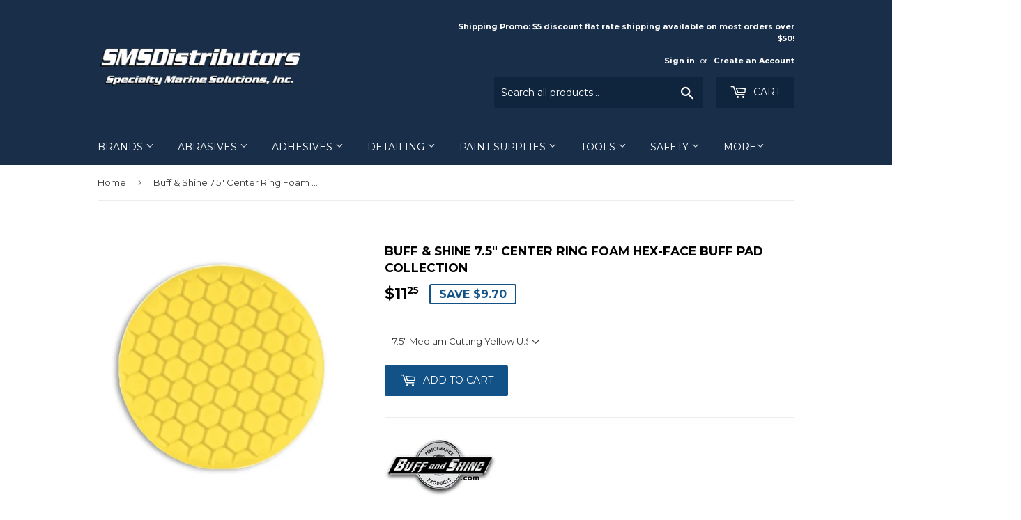

--- FILE ---
content_type: text/html; charset=utf-8
request_url: https://www.smsdistributors.com/products/buff-and-shine-center-ring-hex-face-foam-grip-buff-pads-7-5-inch
body_size: 28928
content:
<!doctype html>
<!--[if lt IE 7]><html class="no-js lt-ie9 lt-ie8 lt-ie7" lang="en"> <![endif]-->
<!--[if IE 7]><html class="no-js lt-ie9 lt-ie8" lang="en"> <![endif]-->
<!--[if IE 8]><html class="no-js lt-ie9" lang="en"> <![endif]-->
<!--[if IE 9 ]><html class="ie9 no-js"> <![endif]-->
<!--[if (gt IE 9)|!(IE)]><!--> <html class="no-touch no-js"> <!--<![endif]-->
<head>
  <script>(function(H){H.className=H.className.replace(/\bno-js\b/,'js')})(document.documentElement)</script>
  <!-- Basic page needs ================================================== -->
  <meta charset="utf-8">
  <meta http-equiv="X-UA-Compatible" content="IE=edge,chrome=1">

  
  <link rel="shortcut icon" href="//www.smsdistributors.com/cdn/shop/files/SMS_Favicon_32x32.jpg?v=1613558796" type="image/png" />
  

  <!-- Title and description ================================================== -->
  <title>
  Buff and Shine Center Ring Hex Face Foam Buff Pads &ndash; SMSDistributors.com
  </title>


  
    <meta name="description" content="Buff and Shine Center Ring 7.5&quot; Hex-Face Foam Buffing Pads are designed to minimize heat and reduce grabbing and fit perfectly centered with 6&quot; Center Ring Backing Plates. Flat buff pad surface provides full contact with paint surface while hex design allows for cooler buffing.">
  

  <!-- Product meta ================================================== -->
  <!-- /snippets/social-meta-tags.liquid -->




<meta property="og:site_name" content="SMSDistributors.com">
<meta property="og:url" content="https://www.smsdistributors.com/products/buff-and-shine-center-ring-hex-face-foam-grip-buff-pads-7-5-inch">
<meta property="og:title" content="Buff & Shine 7.5" Center Ring Foam Hex-Face Buff Pad Collection">
<meta property="og:type" content="product">
<meta property="og:description" content="Buff and Shine Center Ring 7.5&quot; Hex-Face Foam Buffing Pads are designed to minimize heat and reduce grabbing and fit perfectly centered with 6&quot; Center Ring Backing Plates. Flat buff pad surface provides full contact with paint surface while hex design allows for cooler buffing.">

  <meta property="og:price:amount" content="11.25">
  <meta property="og:price:currency" content="USD">

<meta property="og:image" content="http://www.smsdistributors.com/cdn/shop/products/Buff_and_Shine_7.5_Inch_Center_Ring_Hex_Foam_Buff_Pad_Collection_3_1200x1200.jpg?v=1571262593"><meta property="og:image" content="http://www.smsdistributors.com/cdn/shop/products/Buff_and_Shine_7.5_Inch_Center_Ring_Hex_Foam_Buff_Pad_Collection_1200x1200.jpg?v=1571262593"><meta property="og:image" content="http://www.smsdistributors.com/cdn/shop/products/Buff_and_Shine_7.5_Inch_Center_Ring_Orange_Foam_Medium_Cutting_Hex_Face_Buff_Pad_680RH_4_169fb404-0fb6-4f4e-8e26-8e42d837b3ab_1200x1200.jpg?v=1571262593">
<meta property="og:image:secure_url" content="https://www.smsdistributors.com/cdn/shop/products/Buff_and_Shine_7.5_Inch_Center_Ring_Hex_Foam_Buff_Pad_Collection_3_1200x1200.jpg?v=1571262593"><meta property="og:image:secure_url" content="https://www.smsdistributors.com/cdn/shop/products/Buff_and_Shine_7.5_Inch_Center_Ring_Hex_Foam_Buff_Pad_Collection_1200x1200.jpg?v=1571262593"><meta property="og:image:secure_url" content="https://www.smsdistributors.com/cdn/shop/products/Buff_and_Shine_7.5_Inch_Center_Ring_Orange_Foam_Medium_Cutting_Hex_Face_Buff_Pad_680RH_4_169fb404-0fb6-4f4e-8e26-8e42d837b3ab_1200x1200.jpg?v=1571262593">


<meta name="twitter:card" content="summary_large_image">
<meta name="twitter:title" content="Buff & Shine 7.5" Center Ring Foam Hex-Face Buff Pad Collection">
<meta name="twitter:description" content="Buff and Shine Center Ring 7.5&quot; Hex-Face Foam Buffing Pads are designed to minimize heat and reduce grabbing and fit perfectly centered with 6&quot; Center Ring Backing Plates. Flat buff pad surface provides full contact with paint surface while hex design allows for cooler buffing.">


  <!-- Helpers ================================================== -->
  <link rel="canonical" href="https://www.smsdistributors.com/products/buff-and-shine-center-ring-hex-face-foam-grip-buff-pads-7-5-inch">
  <meta name="viewport" content="width=device-width,initial-scale=1">

  <!-- CSS ================================================== -->
  <link href="//www.smsdistributors.com/cdn/shop/t/2/assets/theme.scss.css?v=158432434841179032231752066806" rel="stylesheet" type="text/css" media="all" />
  
  
  
  <link href="//fonts.googleapis.com/css?family=Montserrat:400,700" rel="stylesheet" type="text/css" media="all" />


  


  



  <!-- Header hook for plugins ================================================== -->
  <script>window.performance && window.performance.mark && window.performance.mark('shopify.content_for_header.start');</script><meta name="google-site-verification" content="mpCf8LAvt7prCtI58i_yNShAv9OWyJebR9FnXmAdBkE">
<meta id="shopify-digital-wallet" name="shopify-digital-wallet" content="/1182262/digital_wallets/dialog">
<meta name="shopify-checkout-api-token" content="0d660c3d3d2e35fe6cb42afa2ff2f290">
<meta id="in-context-paypal-metadata" data-shop-id="1182262" data-venmo-supported="false" data-environment="production" data-locale="en_US" data-paypal-v4="true" data-currency="USD">
<link rel="alternate" type="application/json+oembed" href="https://www.smsdistributors.com/products/buff-and-shine-center-ring-hex-face-foam-grip-buff-pads-7-5-inch.oembed">
<script async="async" src="/checkouts/internal/preloads.js?locale=en-US"></script>
<link rel="preconnect" href="https://shop.app" crossorigin="anonymous">
<script async="async" src="https://shop.app/checkouts/internal/preloads.js?locale=en-US&shop_id=1182262" crossorigin="anonymous"></script>
<script id="apple-pay-shop-capabilities" type="application/json">{"shopId":1182262,"countryCode":"US","currencyCode":"USD","merchantCapabilities":["supports3DS"],"merchantId":"gid:\/\/shopify\/Shop\/1182262","merchantName":"SMSDistributors.com","requiredBillingContactFields":["postalAddress","email","phone"],"requiredShippingContactFields":["postalAddress","email","phone"],"shippingType":"shipping","supportedNetworks":["visa","masterCard","amex","discover","elo","jcb"],"total":{"type":"pending","label":"SMSDistributors.com","amount":"1.00"},"shopifyPaymentsEnabled":true,"supportsSubscriptions":true}</script>
<script id="shopify-features" type="application/json">{"accessToken":"0d660c3d3d2e35fe6cb42afa2ff2f290","betas":["rich-media-storefront-analytics"],"domain":"www.smsdistributors.com","predictiveSearch":true,"shopId":1182262,"locale":"en"}</script>
<script>var Shopify = Shopify || {};
Shopify.shop = "smsdistributors.myshopify.com";
Shopify.locale = "en";
Shopify.currency = {"active":"USD","rate":"1.0"};
Shopify.country = "US";
Shopify.theme = {"name":"Supply","id":7130808347,"schema_name":"Supply","schema_version":"3.3.1","theme_store_id":679,"role":"main"};
Shopify.theme.handle = "null";
Shopify.theme.style = {"id":null,"handle":null};
Shopify.cdnHost = "www.smsdistributors.com/cdn";
Shopify.routes = Shopify.routes || {};
Shopify.routes.root = "/";</script>
<script type="module">!function(o){(o.Shopify=o.Shopify||{}).modules=!0}(window);</script>
<script>!function(o){function n(){var o=[];function n(){o.push(Array.prototype.slice.apply(arguments))}return n.q=o,n}var t=o.Shopify=o.Shopify||{};t.loadFeatures=n(),t.autoloadFeatures=n()}(window);</script>
<script>
  window.ShopifyPay = window.ShopifyPay || {};
  window.ShopifyPay.apiHost = "shop.app\/pay";
  window.ShopifyPay.redirectState = null;
</script>
<script id="shop-js-analytics" type="application/json">{"pageType":"product"}</script>
<script defer="defer" async type="module" src="//www.smsdistributors.com/cdn/shopifycloud/shop-js/modules/v2/client.init-shop-cart-sync_BT-GjEfc.en.esm.js"></script>
<script defer="defer" async type="module" src="//www.smsdistributors.com/cdn/shopifycloud/shop-js/modules/v2/chunk.common_D58fp_Oc.esm.js"></script>
<script defer="defer" async type="module" src="//www.smsdistributors.com/cdn/shopifycloud/shop-js/modules/v2/chunk.modal_xMitdFEc.esm.js"></script>
<script type="module">
  await import("//www.smsdistributors.com/cdn/shopifycloud/shop-js/modules/v2/client.init-shop-cart-sync_BT-GjEfc.en.esm.js");
await import("//www.smsdistributors.com/cdn/shopifycloud/shop-js/modules/v2/chunk.common_D58fp_Oc.esm.js");
await import("//www.smsdistributors.com/cdn/shopifycloud/shop-js/modules/v2/chunk.modal_xMitdFEc.esm.js");

  window.Shopify.SignInWithShop?.initShopCartSync?.({"fedCMEnabled":true,"windoidEnabled":true});

</script>
<script>
  window.Shopify = window.Shopify || {};
  if (!window.Shopify.featureAssets) window.Shopify.featureAssets = {};
  window.Shopify.featureAssets['shop-js'] = {"shop-cart-sync":["modules/v2/client.shop-cart-sync_DZOKe7Ll.en.esm.js","modules/v2/chunk.common_D58fp_Oc.esm.js","modules/v2/chunk.modal_xMitdFEc.esm.js"],"init-fed-cm":["modules/v2/client.init-fed-cm_B6oLuCjv.en.esm.js","modules/v2/chunk.common_D58fp_Oc.esm.js","modules/v2/chunk.modal_xMitdFEc.esm.js"],"shop-cash-offers":["modules/v2/client.shop-cash-offers_D2sdYoxE.en.esm.js","modules/v2/chunk.common_D58fp_Oc.esm.js","modules/v2/chunk.modal_xMitdFEc.esm.js"],"shop-login-button":["modules/v2/client.shop-login-button_QeVjl5Y3.en.esm.js","modules/v2/chunk.common_D58fp_Oc.esm.js","modules/v2/chunk.modal_xMitdFEc.esm.js"],"pay-button":["modules/v2/client.pay-button_DXTOsIq6.en.esm.js","modules/v2/chunk.common_D58fp_Oc.esm.js","modules/v2/chunk.modal_xMitdFEc.esm.js"],"shop-button":["modules/v2/client.shop-button_DQZHx9pm.en.esm.js","modules/v2/chunk.common_D58fp_Oc.esm.js","modules/v2/chunk.modal_xMitdFEc.esm.js"],"avatar":["modules/v2/client.avatar_BTnouDA3.en.esm.js"],"init-windoid":["modules/v2/client.init-windoid_CR1B-cfM.en.esm.js","modules/v2/chunk.common_D58fp_Oc.esm.js","modules/v2/chunk.modal_xMitdFEc.esm.js"],"init-shop-for-new-customer-accounts":["modules/v2/client.init-shop-for-new-customer-accounts_C_vY_xzh.en.esm.js","modules/v2/client.shop-login-button_QeVjl5Y3.en.esm.js","modules/v2/chunk.common_D58fp_Oc.esm.js","modules/v2/chunk.modal_xMitdFEc.esm.js"],"init-shop-email-lookup-coordinator":["modules/v2/client.init-shop-email-lookup-coordinator_BI7n9ZSv.en.esm.js","modules/v2/chunk.common_D58fp_Oc.esm.js","modules/v2/chunk.modal_xMitdFEc.esm.js"],"init-shop-cart-sync":["modules/v2/client.init-shop-cart-sync_BT-GjEfc.en.esm.js","modules/v2/chunk.common_D58fp_Oc.esm.js","modules/v2/chunk.modal_xMitdFEc.esm.js"],"shop-toast-manager":["modules/v2/client.shop-toast-manager_DiYdP3xc.en.esm.js","modules/v2/chunk.common_D58fp_Oc.esm.js","modules/v2/chunk.modal_xMitdFEc.esm.js"],"init-customer-accounts":["modules/v2/client.init-customer-accounts_D9ZNqS-Q.en.esm.js","modules/v2/client.shop-login-button_QeVjl5Y3.en.esm.js","modules/v2/chunk.common_D58fp_Oc.esm.js","modules/v2/chunk.modal_xMitdFEc.esm.js"],"init-customer-accounts-sign-up":["modules/v2/client.init-customer-accounts-sign-up_iGw4briv.en.esm.js","modules/v2/client.shop-login-button_QeVjl5Y3.en.esm.js","modules/v2/chunk.common_D58fp_Oc.esm.js","modules/v2/chunk.modal_xMitdFEc.esm.js"],"shop-follow-button":["modules/v2/client.shop-follow-button_CqMgW2wH.en.esm.js","modules/v2/chunk.common_D58fp_Oc.esm.js","modules/v2/chunk.modal_xMitdFEc.esm.js"],"checkout-modal":["modules/v2/client.checkout-modal_xHeaAweL.en.esm.js","modules/v2/chunk.common_D58fp_Oc.esm.js","modules/v2/chunk.modal_xMitdFEc.esm.js"],"shop-login":["modules/v2/client.shop-login_D91U-Q7h.en.esm.js","modules/v2/chunk.common_D58fp_Oc.esm.js","modules/v2/chunk.modal_xMitdFEc.esm.js"],"lead-capture":["modules/v2/client.lead-capture_BJmE1dJe.en.esm.js","modules/v2/chunk.common_D58fp_Oc.esm.js","modules/v2/chunk.modal_xMitdFEc.esm.js"],"payment-terms":["modules/v2/client.payment-terms_Ci9AEqFq.en.esm.js","modules/v2/chunk.common_D58fp_Oc.esm.js","modules/v2/chunk.modal_xMitdFEc.esm.js"]};
</script>
<script id="__st">var __st={"a":1182262,"offset":-18000,"reqid":"afefba3c-30bc-49ac-a029-a52252ef6b06-1769454837","pageurl":"www.smsdistributors.com\/products\/buff-and-shine-center-ring-hex-face-foam-grip-buff-pads-7-5-inch","u":"b195162977e1","p":"product","rtyp":"product","rid":115216020};</script>
<script>window.ShopifyPaypalV4VisibilityTracking = true;</script>
<script id="captcha-bootstrap">!function(){'use strict';const t='contact',e='account',n='new_comment',o=[[t,t],['blogs',n],['comments',n],[t,'customer']],c=[[e,'customer_login'],[e,'guest_login'],[e,'recover_customer_password'],[e,'create_customer']],r=t=>t.map((([t,e])=>`form[action*='/${t}']:not([data-nocaptcha='true']) input[name='form_type'][value='${e}']`)).join(','),a=t=>()=>t?[...document.querySelectorAll(t)].map((t=>t.form)):[];function s(){const t=[...o],e=r(t);return a(e)}const i='password',u='form_key',d=['recaptcha-v3-token','g-recaptcha-response','h-captcha-response',i],f=()=>{try{return window.sessionStorage}catch{return}},m='__shopify_v',_=t=>t.elements[u];function p(t,e,n=!1){try{const o=window.sessionStorage,c=JSON.parse(o.getItem(e)),{data:r}=function(t){const{data:e,action:n}=t;return t[m]||n?{data:e,action:n}:{data:t,action:n}}(c);for(const[e,n]of Object.entries(r))t.elements[e]&&(t.elements[e].value=n);n&&o.removeItem(e)}catch(o){console.error('form repopulation failed',{error:o})}}const l='form_type',E='cptcha';function T(t){t.dataset[E]=!0}const w=window,h=w.document,L='Shopify',v='ce_forms',y='captcha';let A=!1;((t,e)=>{const n=(g='f06e6c50-85a8-45c8-87d0-21a2b65856fe',I='https://cdn.shopify.com/shopifycloud/storefront-forms-hcaptcha/ce_storefront_forms_captcha_hcaptcha.v1.5.2.iife.js',D={infoText:'Protected by hCaptcha',privacyText:'Privacy',termsText:'Terms'},(t,e,n)=>{const o=w[L][v],c=o.bindForm;if(c)return c(t,g,e,D).then(n);var r;o.q.push([[t,g,e,D],n]),r=I,A||(h.body.append(Object.assign(h.createElement('script'),{id:'captcha-provider',async:!0,src:r})),A=!0)});var g,I,D;w[L]=w[L]||{},w[L][v]=w[L][v]||{},w[L][v].q=[],w[L][y]=w[L][y]||{},w[L][y].protect=function(t,e){n(t,void 0,e),T(t)},Object.freeze(w[L][y]),function(t,e,n,w,h,L){const[v,y,A,g]=function(t,e,n){const i=e?o:[],u=t?c:[],d=[...i,...u],f=r(d),m=r(i),_=r(d.filter((([t,e])=>n.includes(e))));return[a(f),a(m),a(_),s()]}(w,h,L),I=t=>{const e=t.target;return e instanceof HTMLFormElement?e:e&&e.form},D=t=>v().includes(t);t.addEventListener('submit',(t=>{const e=I(t);if(!e)return;const n=D(e)&&!e.dataset.hcaptchaBound&&!e.dataset.recaptchaBound,o=_(e),c=g().includes(e)&&(!o||!o.value);(n||c)&&t.preventDefault(),c&&!n&&(function(t){try{if(!f())return;!function(t){const e=f();if(!e)return;const n=_(t);if(!n)return;const o=n.value;o&&e.removeItem(o)}(t);const e=Array.from(Array(32),(()=>Math.random().toString(36)[2])).join('');!function(t,e){_(t)||t.append(Object.assign(document.createElement('input'),{type:'hidden',name:u})),t.elements[u].value=e}(t,e),function(t,e){const n=f();if(!n)return;const o=[...t.querySelectorAll(`input[type='${i}']`)].map((({name:t})=>t)),c=[...d,...o],r={};for(const[a,s]of new FormData(t).entries())c.includes(a)||(r[a]=s);n.setItem(e,JSON.stringify({[m]:1,action:t.action,data:r}))}(t,e)}catch(e){console.error('failed to persist form',e)}}(e),e.submit())}));const S=(t,e)=>{t&&!t.dataset[E]&&(n(t,e.some((e=>e===t))),T(t))};for(const o of['focusin','change'])t.addEventListener(o,(t=>{const e=I(t);D(e)&&S(e,y())}));const B=e.get('form_key'),M=e.get(l),P=B&&M;t.addEventListener('DOMContentLoaded',(()=>{const t=y();if(P)for(const e of t)e.elements[l].value===M&&p(e,B);[...new Set([...A(),...v().filter((t=>'true'===t.dataset.shopifyCaptcha))])].forEach((e=>S(e,t)))}))}(h,new URLSearchParams(w.location.search),n,t,e,['guest_login'])})(!0,!0)}();</script>
<script integrity="sha256-4kQ18oKyAcykRKYeNunJcIwy7WH5gtpwJnB7kiuLZ1E=" data-source-attribution="shopify.loadfeatures" defer="defer" src="//www.smsdistributors.com/cdn/shopifycloud/storefront/assets/storefront/load_feature-a0a9edcb.js" crossorigin="anonymous"></script>
<script crossorigin="anonymous" defer="defer" src="//www.smsdistributors.com/cdn/shopifycloud/storefront/assets/shopify_pay/storefront-65b4c6d7.js?v=20250812"></script>
<script data-source-attribution="shopify.dynamic_checkout.dynamic.init">var Shopify=Shopify||{};Shopify.PaymentButton=Shopify.PaymentButton||{isStorefrontPortableWallets:!0,init:function(){window.Shopify.PaymentButton.init=function(){};var t=document.createElement("script");t.src="https://www.smsdistributors.com/cdn/shopifycloud/portable-wallets/latest/portable-wallets.en.js",t.type="module",document.head.appendChild(t)}};
</script>
<script data-source-attribution="shopify.dynamic_checkout.buyer_consent">
  function portableWalletsHideBuyerConsent(e){var t=document.getElementById("shopify-buyer-consent"),n=document.getElementById("shopify-subscription-policy-button");t&&n&&(t.classList.add("hidden"),t.setAttribute("aria-hidden","true"),n.removeEventListener("click",e))}function portableWalletsShowBuyerConsent(e){var t=document.getElementById("shopify-buyer-consent"),n=document.getElementById("shopify-subscription-policy-button");t&&n&&(t.classList.remove("hidden"),t.removeAttribute("aria-hidden"),n.addEventListener("click",e))}window.Shopify?.PaymentButton&&(window.Shopify.PaymentButton.hideBuyerConsent=portableWalletsHideBuyerConsent,window.Shopify.PaymentButton.showBuyerConsent=portableWalletsShowBuyerConsent);
</script>
<script data-source-attribution="shopify.dynamic_checkout.cart.bootstrap">document.addEventListener("DOMContentLoaded",(function(){function t(){return document.querySelector("shopify-accelerated-checkout-cart, shopify-accelerated-checkout")}if(t())Shopify.PaymentButton.init();else{new MutationObserver((function(e,n){t()&&(Shopify.PaymentButton.init(),n.disconnect())})).observe(document.body,{childList:!0,subtree:!0})}}));
</script>
<link id="shopify-accelerated-checkout-styles" rel="stylesheet" media="screen" href="https://www.smsdistributors.com/cdn/shopifycloud/portable-wallets/latest/accelerated-checkout-backwards-compat.css" crossorigin="anonymous">
<style id="shopify-accelerated-checkout-cart">
        #shopify-buyer-consent {
  margin-top: 1em;
  display: inline-block;
  width: 100%;
}

#shopify-buyer-consent.hidden {
  display: none;
}

#shopify-subscription-policy-button {
  background: none;
  border: none;
  padding: 0;
  text-decoration: underline;
  font-size: inherit;
  cursor: pointer;
}

#shopify-subscription-policy-button::before {
  box-shadow: none;
}

      </style>

<script>window.performance && window.performance.mark && window.performance.mark('shopify.content_for_header.end');</script>

  

<!--[if lt IE 9]>
<script src="//cdnjs.cloudflare.com/ajax/libs/html5shiv/3.7.2/html5shiv.min.js" type="text/javascript"></script>
<![endif]-->
<!--[if (lte IE 9) ]><script src="//www.smsdistributors.com/cdn/shop/t/2/assets/match-media.min.js?v=1175" type="text/javascript"></script><![endif]-->


  
  

  <script src="//www.smsdistributors.com/cdn/shop/t/2/assets/jquery-2.2.3.min.js?v=58211863146907186831515870291" type="text/javascript"></script>

  <!--[if (gt IE 9)|!(IE)]><!--><script src="//www.smsdistributors.com/cdn/shop/t/2/assets/lazysizes.min.js?v=8147953233334221341515870291" async="async"></script><!--<![endif]-->
  <!--[if lte IE 9]><script src="//www.smsdistributors.com/cdn/shop/t/2/assets/lazysizes.min.js?v=8147953233334221341515870291"></script><![endif]-->

  <!--[if (gt IE 9)|!(IE)]><!--><script src="//www.smsdistributors.com/cdn/shop/t/2/assets/vendor.js?v=23204533626406551281522882154" defer="defer"></script><!--<![endif]-->
  <!--[if lte IE 9]><script src="//www.smsdistributors.com/cdn/shop/t/2/assets/vendor.js?v=23204533626406551281522882154"></script><![endif]-->

  <!--[if (gt IE 9)|!(IE)]><!--><script src="//www.smsdistributors.com/cdn/shop/t/2/assets/theme.js?v=110790385427540549371522882155" defer="defer"></script><!--<![endif]-->
  <!--[if lte IE 9]><script src="//www.smsdistributors.com/cdn/shop/t/2/assets/theme.js?v=110790385427540549371522882155"></script><![endif]-->


<link href="https://monorail-edge.shopifysvc.com" rel="dns-prefetch">
<script>(function(){if ("sendBeacon" in navigator && "performance" in window) {try {var session_token_from_headers = performance.getEntriesByType('navigation')[0].serverTiming.find(x => x.name == '_s').description;} catch {var session_token_from_headers = undefined;}var session_cookie_matches = document.cookie.match(/_shopify_s=([^;]*)/);var session_token_from_cookie = session_cookie_matches && session_cookie_matches.length === 2 ? session_cookie_matches[1] : "";var session_token = session_token_from_headers || session_token_from_cookie || "";function handle_abandonment_event(e) {var entries = performance.getEntries().filter(function(entry) {return /monorail-edge.shopifysvc.com/.test(entry.name);});if (!window.abandonment_tracked && entries.length === 0) {window.abandonment_tracked = true;var currentMs = Date.now();var navigation_start = performance.timing.navigationStart;var payload = {shop_id: 1182262,url: window.location.href,navigation_start,duration: currentMs - navigation_start,session_token,page_type: "product"};window.navigator.sendBeacon("https://monorail-edge.shopifysvc.com/v1/produce", JSON.stringify({schema_id: "online_store_buyer_site_abandonment/1.1",payload: payload,metadata: {event_created_at_ms: currentMs,event_sent_at_ms: currentMs}}));}}window.addEventListener('pagehide', handle_abandonment_event);}}());</script>
<script id="web-pixels-manager-setup">(function e(e,d,r,n,o){if(void 0===o&&(o={}),!Boolean(null===(a=null===(i=window.Shopify)||void 0===i?void 0:i.analytics)||void 0===a?void 0:a.replayQueue)){var i,a;window.Shopify=window.Shopify||{};var t=window.Shopify;t.analytics=t.analytics||{};var s=t.analytics;s.replayQueue=[],s.publish=function(e,d,r){return s.replayQueue.push([e,d,r]),!0};try{self.performance.mark("wpm:start")}catch(e){}var l=function(){var e={modern:/Edge?\/(1{2}[4-9]|1[2-9]\d|[2-9]\d{2}|\d{4,})\.\d+(\.\d+|)|Firefox\/(1{2}[4-9]|1[2-9]\d|[2-9]\d{2}|\d{4,})\.\d+(\.\d+|)|Chrom(ium|e)\/(9{2}|\d{3,})\.\d+(\.\d+|)|(Maci|X1{2}).+ Version\/(15\.\d+|(1[6-9]|[2-9]\d|\d{3,})\.\d+)([,.]\d+|)( \(\w+\)|)( Mobile\/\w+|) Safari\/|Chrome.+OPR\/(9{2}|\d{3,})\.\d+\.\d+|(CPU[ +]OS|iPhone[ +]OS|CPU[ +]iPhone|CPU IPhone OS|CPU iPad OS)[ +]+(15[._]\d+|(1[6-9]|[2-9]\d|\d{3,})[._]\d+)([._]\d+|)|Android:?[ /-](13[3-9]|1[4-9]\d|[2-9]\d{2}|\d{4,})(\.\d+|)(\.\d+|)|Android.+Firefox\/(13[5-9]|1[4-9]\d|[2-9]\d{2}|\d{4,})\.\d+(\.\d+|)|Android.+Chrom(ium|e)\/(13[3-9]|1[4-9]\d|[2-9]\d{2}|\d{4,})\.\d+(\.\d+|)|SamsungBrowser\/([2-9]\d|\d{3,})\.\d+/,legacy:/Edge?\/(1[6-9]|[2-9]\d|\d{3,})\.\d+(\.\d+|)|Firefox\/(5[4-9]|[6-9]\d|\d{3,})\.\d+(\.\d+|)|Chrom(ium|e)\/(5[1-9]|[6-9]\d|\d{3,})\.\d+(\.\d+|)([\d.]+$|.*Safari\/(?![\d.]+ Edge\/[\d.]+$))|(Maci|X1{2}).+ Version\/(10\.\d+|(1[1-9]|[2-9]\d|\d{3,})\.\d+)([,.]\d+|)( \(\w+\)|)( Mobile\/\w+|) Safari\/|Chrome.+OPR\/(3[89]|[4-9]\d|\d{3,})\.\d+\.\d+|(CPU[ +]OS|iPhone[ +]OS|CPU[ +]iPhone|CPU IPhone OS|CPU iPad OS)[ +]+(10[._]\d+|(1[1-9]|[2-9]\d|\d{3,})[._]\d+)([._]\d+|)|Android:?[ /-](13[3-9]|1[4-9]\d|[2-9]\d{2}|\d{4,})(\.\d+|)(\.\d+|)|Mobile Safari.+OPR\/([89]\d|\d{3,})\.\d+\.\d+|Android.+Firefox\/(13[5-9]|1[4-9]\d|[2-9]\d{2}|\d{4,})\.\d+(\.\d+|)|Android.+Chrom(ium|e)\/(13[3-9]|1[4-9]\d|[2-9]\d{2}|\d{4,})\.\d+(\.\d+|)|Android.+(UC? ?Browser|UCWEB|U3)[ /]?(15\.([5-9]|\d{2,})|(1[6-9]|[2-9]\d|\d{3,})\.\d+)\.\d+|SamsungBrowser\/(5\.\d+|([6-9]|\d{2,})\.\d+)|Android.+MQ{2}Browser\/(14(\.(9|\d{2,})|)|(1[5-9]|[2-9]\d|\d{3,})(\.\d+|))(\.\d+|)|K[Aa][Ii]OS\/(3\.\d+|([4-9]|\d{2,})\.\d+)(\.\d+|)/},d=e.modern,r=e.legacy,n=navigator.userAgent;return n.match(d)?"modern":n.match(r)?"legacy":"unknown"}(),u="modern"===l?"modern":"legacy",c=(null!=n?n:{modern:"",legacy:""})[u],f=function(e){return[e.baseUrl,"/wpm","/b",e.hashVersion,"modern"===e.buildTarget?"m":"l",".js"].join("")}({baseUrl:d,hashVersion:r,buildTarget:u}),m=function(e){var d=e.version,r=e.bundleTarget,n=e.surface,o=e.pageUrl,i=e.monorailEndpoint;return{emit:function(e){var a=e.status,t=e.errorMsg,s=(new Date).getTime(),l=JSON.stringify({metadata:{event_sent_at_ms:s},events:[{schema_id:"web_pixels_manager_load/3.1",payload:{version:d,bundle_target:r,page_url:o,status:a,surface:n,error_msg:t},metadata:{event_created_at_ms:s}}]});if(!i)return console&&console.warn&&console.warn("[Web Pixels Manager] No Monorail endpoint provided, skipping logging."),!1;try{return self.navigator.sendBeacon.bind(self.navigator)(i,l)}catch(e){}var u=new XMLHttpRequest;try{return u.open("POST",i,!0),u.setRequestHeader("Content-Type","text/plain"),u.send(l),!0}catch(e){return console&&console.warn&&console.warn("[Web Pixels Manager] Got an unhandled error while logging to Monorail."),!1}}}}({version:r,bundleTarget:l,surface:e.surface,pageUrl:self.location.href,monorailEndpoint:e.monorailEndpoint});try{o.browserTarget=l,function(e){var d=e.src,r=e.async,n=void 0===r||r,o=e.onload,i=e.onerror,a=e.sri,t=e.scriptDataAttributes,s=void 0===t?{}:t,l=document.createElement("script"),u=document.querySelector("head"),c=document.querySelector("body");if(l.async=n,l.src=d,a&&(l.integrity=a,l.crossOrigin="anonymous"),s)for(var f in s)if(Object.prototype.hasOwnProperty.call(s,f))try{l.dataset[f]=s[f]}catch(e){}if(o&&l.addEventListener("load",o),i&&l.addEventListener("error",i),u)u.appendChild(l);else{if(!c)throw new Error("Did not find a head or body element to append the script");c.appendChild(l)}}({src:f,async:!0,onload:function(){if(!function(){var e,d;return Boolean(null===(d=null===(e=window.Shopify)||void 0===e?void 0:e.analytics)||void 0===d?void 0:d.initialized)}()){var d=window.webPixelsManager.init(e)||void 0;if(d){var r=window.Shopify.analytics;r.replayQueue.forEach((function(e){var r=e[0],n=e[1],o=e[2];d.publishCustomEvent(r,n,o)})),r.replayQueue=[],r.publish=d.publishCustomEvent,r.visitor=d.visitor,r.initialized=!0}}},onerror:function(){return m.emit({status:"failed",errorMsg:"".concat(f," has failed to load")})},sri:function(e){var d=/^sha384-[A-Za-z0-9+/=]+$/;return"string"==typeof e&&d.test(e)}(c)?c:"",scriptDataAttributes:o}),m.emit({status:"loading"})}catch(e){m.emit({status:"failed",errorMsg:(null==e?void 0:e.message)||"Unknown error"})}}})({shopId: 1182262,storefrontBaseUrl: "https://www.smsdistributors.com",extensionsBaseUrl: "https://extensions.shopifycdn.com/cdn/shopifycloud/web-pixels-manager",monorailEndpoint: "https://monorail-edge.shopifysvc.com/unstable/produce_batch",surface: "storefront-renderer",enabledBetaFlags: ["2dca8a86"],webPixelsConfigList: [{"id":"441450562","configuration":"{\"config\":\"{\\\"pixel_id\\\":\\\"G-21LMCZTCCF\\\",\\\"target_country\\\":\\\"US\\\",\\\"gtag_events\\\":[{\\\"type\\\":\\\"search\\\",\\\"action_label\\\":[\\\"G-21LMCZTCCF\\\",\\\"AW-999948804\\\/20YLCOOytcgBEISE6NwD\\\"]},{\\\"type\\\":\\\"begin_checkout\\\",\\\"action_label\\\":[\\\"G-21LMCZTCCF\\\",\\\"AW-999948804\\\/YbiACOCytcgBEISE6NwD\\\"]},{\\\"type\\\":\\\"view_item\\\",\\\"action_label\\\":[\\\"G-21LMCZTCCF\\\",\\\"AW-999948804\\\/udydCNqytcgBEISE6NwD\\\",\\\"MC-Q2ZW1KNY14\\\"]},{\\\"type\\\":\\\"purchase\\\",\\\"action_label\\\":[\\\"G-21LMCZTCCF\\\",\\\"AW-999948804\\\/GRFbCNeytcgBEISE6NwD\\\",\\\"MC-Q2ZW1KNY14\\\"]},{\\\"type\\\":\\\"page_view\\\",\\\"action_label\\\":[\\\"G-21LMCZTCCF\\\",\\\"AW-999948804\\\/-yoyCNSytcgBEISE6NwD\\\",\\\"MC-Q2ZW1KNY14\\\"]},{\\\"type\\\":\\\"add_payment_info\\\",\\\"action_label\\\":[\\\"G-21LMCZTCCF\\\",\\\"AW-999948804\\\/U-fxCOaytcgBEISE6NwD\\\"]},{\\\"type\\\":\\\"add_to_cart\\\",\\\"action_label\\\":[\\\"G-21LMCZTCCF\\\",\\\"AW-999948804\\\/WPs9CN2ytcgBEISE6NwD\\\"]}],\\\"enable_monitoring_mode\\\":false}\"}","eventPayloadVersion":"v1","runtimeContext":"OPEN","scriptVersion":"b2a88bafab3e21179ed38636efcd8a93","type":"APP","apiClientId":1780363,"privacyPurposes":[],"dataSharingAdjustments":{"protectedCustomerApprovalScopes":["read_customer_address","read_customer_email","read_customer_name","read_customer_personal_data","read_customer_phone"]}},{"id":"shopify-app-pixel","configuration":"{}","eventPayloadVersion":"v1","runtimeContext":"STRICT","scriptVersion":"0450","apiClientId":"shopify-pixel","type":"APP","privacyPurposes":["ANALYTICS","MARKETING"]},{"id":"shopify-custom-pixel","eventPayloadVersion":"v1","runtimeContext":"LAX","scriptVersion":"0450","apiClientId":"shopify-pixel","type":"CUSTOM","privacyPurposes":["ANALYTICS","MARKETING"]}],isMerchantRequest: false,initData: {"shop":{"name":"SMSDistributors.com","paymentSettings":{"currencyCode":"USD"},"myshopifyDomain":"smsdistributors.myshopify.com","countryCode":"US","storefrontUrl":"https:\/\/www.smsdistributors.com"},"customer":null,"cart":null,"checkout":null,"productVariants":[{"price":{"amount":11.25,"currencyCode":"USD"},"product":{"title":"Buff \u0026 Shine 7.5\" Center Ring Foam Hex-Face Buff Pad Collection","vendor":"Buff \u0026 Shine","id":"115216020","untranslatedTitle":"Buff \u0026 Shine 7.5\" Center Ring Foam Hex-Face Buff Pad Collection","url":"\/products\/buff-and-shine-center-ring-hex-face-foam-grip-buff-pads-7-5-inch","type":"Pads"},"id":"262818568","image":{"src":"\/\/www.smsdistributors.com\/cdn\/shop\/products\/Buff_and_Shine_7.5_Inch_Center_Ring_Yellow_Foam_Medium_Cutting_Hex_Face_Buff_Pad_630RH_2.jpg?v=1571262593"},"sku":"630RH","title":"7.5\" Medium Cutting Yellow U.S. Foam Pad","untranslatedTitle":"7.5\" Medium Cutting Yellow U.S. Foam Pad"},{"price":{"amount":11.75,"currencyCode":"USD"},"product":{"title":"Buff \u0026 Shine 7.5\" Center Ring Foam Hex-Face Buff Pad Collection","vendor":"Buff \u0026 Shine","id":"115216020","untranslatedTitle":"Buff \u0026 Shine 7.5\" Center Ring Foam Hex-Face Buff Pad Collection","url":"\/products\/buff-and-shine-center-ring-hex-face-foam-grip-buff-pads-7-5-inch","type":"Pads"},"id":"262824660","image":{"src":"\/\/www.smsdistributors.com\/cdn\/shop\/products\/Buff_and_Shine_7.5_Inch_Center_Ring_Orange_Foam_Medium_Cutting_Hex_Face_Buff_Pad_680RH_4_169fb404-0fb6-4f4e-8e26-8e42d837b3ab.jpg?v=1571262593"},"sku":"680RH","title":"7.5\" Medium Cutting Orange Euro Foam Pad","untranslatedTitle":"7.5\" Medium Cutting Orange Euro Foam Pad"},{"price":{"amount":11.25,"currencyCode":"USD"},"product":{"title":"Buff \u0026 Shine 7.5\" Center Ring Foam Hex-Face Buff Pad Collection","vendor":"Buff \u0026 Shine","id":"115216020","untranslatedTitle":"Buff \u0026 Shine 7.5\" Center Ring Foam Hex-Face Buff Pad Collection","url":"\/products\/buff-and-shine-center-ring-hex-face-foam-grip-buff-pads-7-5-inch","type":"Pads"},"id":"262818570","image":{"src":"\/\/www.smsdistributors.com\/cdn\/shop\/products\/Buff_and_Shine_7.5_Inch_Center_Ring_Green_Foam_Polishing_Hex_Face_Buff_Pad_640RH_2.jpg?v=1571262593"},"sku":"640RH","title":"7.5\" Polishing Green U.S. Foam Pad","untranslatedTitle":"7.5\" Polishing Green U.S. Foam Pad"},{"price":{"amount":11.25,"currencyCode":"USD"},"product":{"title":"Buff \u0026 Shine 7.5\" Center Ring Foam Hex-Face Buff Pad Collection","vendor":"Buff \u0026 Shine","id":"115216020","untranslatedTitle":"Buff \u0026 Shine 7.5\" Center Ring Foam Hex-Face Buff Pad Collection","url":"\/products\/buff-and-shine-center-ring-hex-face-foam-grip-buff-pads-7-5-inch","type":"Pads"},"id":"262818572","image":{"src":"\/\/www.smsdistributors.com\/cdn\/shop\/products\/Buff_and_Shine_7.5_Inch_Center_Ring_Blue_Foam_Soft_Polishing_Hex_Face_Buff_Pad_650RH_2.jpg?v=1571262593"},"sku":"650RH","title":"7.5\" Soft Polishing Blue U.S. Foam Pad","untranslatedTitle":"7.5\" Soft Polishing Blue U.S. Foam Pad"},{"price":{"amount":11.25,"currencyCode":"USD"},"product":{"title":"Buff \u0026 Shine 7.5\" Center Ring Foam Hex-Face Buff Pad Collection","vendor":"Buff \u0026 Shine","id":"115216020","untranslatedTitle":"Buff \u0026 Shine 7.5\" Center Ring Foam Hex-Face Buff Pad Collection","url":"\/products\/buff-and-shine-center-ring-hex-face-foam-grip-buff-pads-7-5-inch","type":"Pads"},"id":"262818574","image":{"src":"\/\/www.smsdistributors.com\/cdn\/shop\/products\/Buff_and_Shine_7.5_Inch_Center_Ring_Black_Foam_Finishing_Hex_Face_Buff_Pad_620RH_4_b37a0455-7a38-4962-805f-578ffec6f883.jpg?v=1571262593"},"sku":"620RH","title":"7.5\" Finishing Black U.S. Foam Pad","untranslatedTitle":"7.5\" Finishing Black U.S. Foam Pad"},{"price":{"amount":11.75,"currencyCode":"USD"},"product":{"title":"Buff \u0026 Shine 7.5\" Center Ring Foam Hex-Face Buff Pad Collection","vendor":"Buff \u0026 Shine","id":"115216020","untranslatedTitle":"Buff \u0026 Shine 7.5\" Center Ring Foam Hex-Face Buff Pad Collection","url":"\/products\/buff-and-shine-center-ring-hex-face-foam-grip-buff-pads-7-5-inch","type":"Pads"},"id":"262818576","image":{"src":"\/\/www.smsdistributors.com\/cdn\/shop\/products\/Buff_and_Shine_7.5_Inch_Center_Ring_Red_Foam_Ultra_Finishing_Hex_Face_Buff_Pad_621RH_4_7dbe39e0-6d9e-4986-bd9e-ac7373e23254.jpg?v=1571262593"},"sku":"621RH","title":"7.5\" Ultra-Finishing Red Euro Foam Pad","untranslatedTitle":"7.5\" Ultra-Finishing Red Euro Foam Pad"}],"purchasingCompany":null},},"https://www.smsdistributors.com/cdn","fcfee988w5aeb613cpc8e4bc33m6693e112",{"modern":"","legacy":""},{"shopId":"1182262","storefrontBaseUrl":"https:\/\/www.smsdistributors.com","extensionBaseUrl":"https:\/\/extensions.shopifycdn.com\/cdn\/shopifycloud\/web-pixels-manager","surface":"storefront-renderer","enabledBetaFlags":"[\"2dca8a86\"]","isMerchantRequest":"false","hashVersion":"fcfee988w5aeb613cpc8e4bc33m6693e112","publish":"custom","events":"[[\"page_viewed\",{}],[\"product_viewed\",{\"productVariant\":{\"price\":{\"amount\":11.25,\"currencyCode\":\"USD\"},\"product\":{\"title\":\"Buff \u0026 Shine 7.5\\\" Center Ring Foam Hex-Face Buff Pad Collection\",\"vendor\":\"Buff \u0026 Shine\",\"id\":\"115216020\",\"untranslatedTitle\":\"Buff \u0026 Shine 7.5\\\" Center Ring Foam Hex-Face Buff Pad Collection\",\"url\":\"\/products\/buff-and-shine-center-ring-hex-face-foam-grip-buff-pads-7-5-inch\",\"type\":\"Pads\"},\"id\":\"262818568\",\"image\":{\"src\":\"\/\/www.smsdistributors.com\/cdn\/shop\/products\/Buff_and_Shine_7.5_Inch_Center_Ring_Yellow_Foam_Medium_Cutting_Hex_Face_Buff_Pad_630RH_2.jpg?v=1571262593\"},\"sku\":\"630RH\",\"title\":\"7.5\\\" Medium Cutting Yellow U.S. Foam Pad\",\"untranslatedTitle\":\"7.5\\\" Medium Cutting Yellow U.S. Foam Pad\"}}]]"});</script><script>
  window.ShopifyAnalytics = window.ShopifyAnalytics || {};
  window.ShopifyAnalytics.meta = window.ShopifyAnalytics.meta || {};
  window.ShopifyAnalytics.meta.currency = 'USD';
  var meta = {"product":{"id":115216020,"gid":"gid:\/\/shopify\/Product\/115216020","vendor":"Buff \u0026 Shine","type":"Pads","handle":"buff-and-shine-center-ring-hex-face-foam-grip-buff-pads-7-5-inch","variants":[{"id":262818568,"price":1125,"name":"Buff \u0026 Shine 7.5\" Center Ring Foam Hex-Face Buff Pad Collection - 7.5\" Medium Cutting Yellow U.S. Foam Pad","public_title":"7.5\" Medium Cutting Yellow U.S. Foam Pad","sku":"630RH"},{"id":262824660,"price":1175,"name":"Buff \u0026 Shine 7.5\" Center Ring Foam Hex-Face Buff Pad Collection - 7.5\" Medium Cutting Orange Euro Foam Pad","public_title":"7.5\" Medium Cutting Orange Euro Foam Pad","sku":"680RH"},{"id":262818570,"price":1125,"name":"Buff \u0026 Shine 7.5\" Center Ring Foam Hex-Face Buff Pad Collection - 7.5\" Polishing Green U.S. Foam Pad","public_title":"7.5\" Polishing Green U.S. Foam Pad","sku":"640RH"},{"id":262818572,"price":1125,"name":"Buff \u0026 Shine 7.5\" Center Ring Foam Hex-Face Buff Pad Collection - 7.5\" Soft Polishing Blue U.S. Foam Pad","public_title":"7.5\" Soft Polishing Blue U.S. Foam Pad","sku":"650RH"},{"id":262818574,"price":1125,"name":"Buff \u0026 Shine 7.5\" Center Ring Foam Hex-Face Buff Pad Collection - 7.5\" Finishing Black U.S. Foam Pad","public_title":"7.5\" Finishing Black U.S. Foam Pad","sku":"620RH"},{"id":262818576,"price":1175,"name":"Buff \u0026 Shine 7.5\" Center Ring Foam Hex-Face Buff Pad Collection - 7.5\" Ultra-Finishing Red Euro Foam Pad","public_title":"7.5\" Ultra-Finishing Red Euro Foam Pad","sku":"621RH"}],"remote":false},"page":{"pageType":"product","resourceType":"product","resourceId":115216020,"requestId":"afefba3c-30bc-49ac-a029-a52252ef6b06-1769454837"}};
  for (var attr in meta) {
    window.ShopifyAnalytics.meta[attr] = meta[attr];
  }
</script>
<script class="analytics">
  (function () {
    var customDocumentWrite = function(content) {
      var jquery = null;

      if (window.jQuery) {
        jquery = window.jQuery;
      } else if (window.Checkout && window.Checkout.$) {
        jquery = window.Checkout.$;
      }

      if (jquery) {
        jquery('body').append(content);
      }
    };

    var hasLoggedConversion = function(token) {
      if (token) {
        return document.cookie.indexOf('loggedConversion=' + token) !== -1;
      }
      return false;
    }

    var setCookieIfConversion = function(token) {
      if (token) {
        var twoMonthsFromNow = new Date(Date.now());
        twoMonthsFromNow.setMonth(twoMonthsFromNow.getMonth() + 2);

        document.cookie = 'loggedConversion=' + token + '; expires=' + twoMonthsFromNow;
      }
    }

    var trekkie = window.ShopifyAnalytics.lib = window.trekkie = window.trekkie || [];
    if (trekkie.integrations) {
      return;
    }
    trekkie.methods = [
      'identify',
      'page',
      'ready',
      'track',
      'trackForm',
      'trackLink'
    ];
    trekkie.factory = function(method) {
      return function() {
        var args = Array.prototype.slice.call(arguments);
        args.unshift(method);
        trekkie.push(args);
        return trekkie;
      };
    };
    for (var i = 0; i < trekkie.methods.length; i++) {
      var key = trekkie.methods[i];
      trekkie[key] = trekkie.factory(key);
    }
    trekkie.load = function(config) {
      trekkie.config = config || {};
      trekkie.config.initialDocumentCookie = document.cookie;
      var first = document.getElementsByTagName('script')[0];
      var script = document.createElement('script');
      script.type = 'text/javascript';
      script.onerror = function(e) {
        var scriptFallback = document.createElement('script');
        scriptFallback.type = 'text/javascript';
        scriptFallback.onerror = function(error) {
                var Monorail = {
      produce: function produce(monorailDomain, schemaId, payload) {
        var currentMs = new Date().getTime();
        var event = {
          schema_id: schemaId,
          payload: payload,
          metadata: {
            event_created_at_ms: currentMs,
            event_sent_at_ms: currentMs
          }
        };
        return Monorail.sendRequest("https://" + monorailDomain + "/v1/produce", JSON.stringify(event));
      },
      sendRequest: function sendRequest(endpointUrl, payload) {
        // Try the sendBeacon API
        if (window && window.navigator && typeof window.navigator.sendBeacon === 'function' && typeof window.Blob === 'function' && !Monorail.isIos12()) {
          var blobData = new window.Blob([payload], {
            type: 'text/plain'
          });

          if (window.navigator.sendBeacon(endpointUrl, blobData)) {
            return true;
          } // sendBeacon was not successful

        } // XHR beacon

        var xhr = new XMLHttpRequest();

        try {
          xhr.open('POST', endpointUrl);
          xhr.setRequestHeader('Content-Type', 'text/plain');
          xhr.send(payload);
        } catch (e) {
          console.log(e);
        }

        return false;
      },
      isIos12: function isIos12() {
        return window.navigator.userAgent.lastIndexOf('iPhone; CPU iPhone OS 12_') !== -1 || window.navigator.userAgent.lastIndexOf('iPad; CPU OS 12_') !== -1;
      }
    };
    Monorail.produce('monorail-edge.shopifysvc.com',
      'trekkie_storefront_load_errors/1.1',
      {shop_id: 1182262,
      theme_id: 7130808347,
      app_name: "storefront",
      context_url: window.location.href,
      source_url: "//www.smsdistributors.com/cdn/s/trekkie.storefront.a804e9514e4efded663580eddd6991fcc12b5451.min.js"});

        };
        scriptFallback.async = true;
        scriptFallback.src = '//www.smsdistributors.com/cdn/s/trekkie.storefront.a804e9514e4efded663580eddd6991fcc12b5451.min.js';
        first.parentNode.insertBefore(scriptFallback, first);
      };
      script.async = true;
      script.src = '//www.smsdistributors.com/cdn/s/trekkie.storefront.a804e9514e4efded663580eddd6991fcc12b5451.min.js';
      first.parentNode.insertBefore(script, first);
    };
    trekkie.load(
      {"Trekkie":{"appName":"storefront","development":false,"defaultAttributes":{"shopId":1182262,"isMerchantRequest":null,"themeId":7130808347,"themeCityHash":"13019282031558805948","contentLanguage":"en","currency":"USD","eventMetadataId":"6603efcd-7c1c-42b8-9272-d7ebd34597bb"},"isServerSideCookieWritingEnabled":true,"monorailRegion":"shop_domain","enabledBetaFlags":["65f19447"]},"Session Attribution":{},"S2S":{"facebookCapiEnabled":false,"source":"trekkie-storefront-renderer","apiClientId":580111}}
    );

    var loaded = false;
    trekkie.ready(function() {
      if (loaded) return;
      loaded = true;

      window.ShopifyAnalytics.lib = window.trekkie;

      var originalDocumentWrite = document.write;
      document.write = customDocumentWrite;
      try { window.ShopifyAnalytics.merchantGoogleAnalytics.call(this); } catch(error) {};
      document.write = originalDocumentWrite;

      window.ShopifyAnalytics.lib.page(null,{"pageType":"product","resourceType":"product","resourceId":115216020,"requestId":"afefba3c-30bc-49ac-a029-a52252ef6b06-1769454837","shopifyEmitted":true});

      var match = window.location.pathname.match(/checkouts\/(.+)\/(thank_you|post_purchase)/)
      var token = match? match[1]: undefined;
      if (!hasLoggedConversion(token)) {
        setCookieIfConversion(token);
        window.ShopifyAnalytics.lib.track("Viewed Product",{"currency":"USD","variantId":262818568,"productId":115216020,"productGid":"gid:\/\/shopify\/Product\/115216020","name":"Buff \u0026 Shine 7.5\" Center Ring Foam Hex-Face Buff Pad Collection - 7.5\" Medium Cutting Yellow U.S. Foam Pad","price":"11.25","sku":"630RH","brand":"Buff \u0026 Shine","variant":"7.5\" Medium Cutting Yellow U.S. Foam Pad","category":"Pads","nonInteraction":true,"remote":false},undefined,undefined,{"shopifyEmitted":true});
      window.ShopifyAnalytics.lib.track("monorail:\/\/trekkie_storefront_viewed_product\/1.1",{"currency":"USD","variantId":262818568,"productId":115216020,"productGid":"gid:\/\/shopify\/Product\/115216020","name":"Buff \u0026 Shine 7.5\" Center Ring Foam Hex-Face Buff Pad Collection - 7.5\" Medium Cutting Yellow U.S. Foam Pad","price":"11.25","sku":"630RH","brand":"Buff \u0026 Shine","variant":"7.5\" Medium Cutting Yellow U.S. Foam Pad","category":"Pads","nonInteraction":true,"remote":false,"referer":"https:\/\/www.smsdistributors.com\/products\/buff-and-shine-center-ring-hex-face-foam-grip-buff-pads-7-5-inch"});
      }
    });


        var eventsListenerScript = document.createElement('script');
        eventsListenerScript.async = true;
        eventsListenerScript.src = "//www.smsdistributors.com/cdn/shopifycloud/storefront/assets/shop_events_listener-3da45d37.js";
        document.getElementsByTagName('head')[0].appendChild(eventsListenerScript);

})();</script>
  <script>
  if (!window.ga || (window.ga && typeof window.ga !== 'function')) {
    window.ga = function ga() {
      (window.ga.q = window.ga.q || []).push(arguments);
      if (window.Shopify && window.Shopify.analytics && typeof window.Shopify.analytics.publish === 'function') {
        window.Shopify.analytics.publish("ga_stub_called", {}, {sendTo: "google_osp_migration"});
      }
      console.error("Shopify's Google Analytics stub called with:", Array.from(arguments), "\nSee https://help.shopify.com/manual/promoting-marketing/pixels/pixel-migration#google for more information.");
    };
    if (window.Shopify && window.Shopify.analytics && typeof window.Shopify.analytics.publish === 'function') {
      window.Shopify.analytics.publish("ga_stub_initialized", {}, {sendTo: "google_osp_migration"});
    }
  }
</script>
<script
  defer
  src="https://www.smsdistributors.com/cdn/shopifycloud/perf-kit/shopify-perf-kit-3.0.4.min.js"
  data-application="storefront-renderer"
  data-shop-id="1182262"
  data-render-region="gcp-us-east1"
  data-page-type="product"
  data-theme-instance-id="7130808347"
  data-theme-name="Supply"
  data-theme-version="3.3.1"
  data-monorail-region="shop_domain"
  data-resource-timing-sampling-rate="10"
  data-shs="true"
  data-shs-beacon="true"
  data-shs-export-with-fetch="true"
  data-shs-logs-sample-rate="1"
  data-shs-beacon-endpoint="https://www.smsdistributors.com/api/collect"
></script>
</head>

<body id="buff-and-shine-center-ring-hex-face-foam-buff-pads" class="template-product" >

  <div id="shopify-section-header" class="shopify-section header-section"><header class="site-header" role="banner" data-section-id="header" data-section-type="header-section">
  <div class="wrapper">

    <div class="grid--full">
      <div class="grid-item large--one-half">
        
          <div class="h1 header-logo" itemscope itemtype="http://schema.org/Organization">
        
          
          

          <a href="/" itemprop="url">
            <div class="lazyload__image-wrapper no-js header-logo__image" style="max-width:305px;">
              <div style="padding-top:23.322683706070286%;">
                <img class="lazyload js"
                  data-src="//www.smsdistributors.com/cdn/shop/files/SMS_Distributors_Header_Logo_4_35a06716-35be-4fde-bc40-29bf745ee6ae_{width}x.jpg?v=1613558796"
                  data-widths="[180, 360, 540, 720, 900, 1080, 1296, 1512, 1728, 2048]"
                  data-aspectratio="4.287671232876712"
                  data-sizes="auto"
                  alt="SMSDistributors.com"
                  style="width:305px;">
              </div>
            </div>
            <noscript>
              
              <img src="//www.smsdistributors.com/cdn/shop/files/SMS_Distributors_Header_Logo_4_35a06716-35be-4fde-bc40-29bf745ee6ae_305x.jpg?v=1613558796"
                srcset="//www.smsdistributors.com/cdn/shop/files/SMS_Distributors_Header_Logo_4_35a06716-35be-4fde-bc40-29bf745ee6ae_305x.jpg?v=1613558796 1x, //www.smsdistributors.com/cdn/shop/files/SMS_Distributors_Header_Logo_4_35a06716-35be-4fde-bc40-29bf745ee6ae_305x@2x.jpg?v=1613558796 2x"
                alt="SMSDistributors.com"
                itemprop="logo"
                style="max-width:305px;">
            </noscript>
          </a>
          
        
          </div>
        
      </div>

      <div class="grid-item large--one-half text-center large--text-right">
        
          <div class="site-header--text-links">
            
              
                <a href="/pages/shipping-returns">
              

                <p>Shipping Promo: $5 discount flat rate shipping available on most orders over $50!</p>

              
                </a>
              
            

            
              <span class="site-header--meta-links medium-down--hide">
                
                  <a href="/account/login" id="customer_login_link">Sign in</a>
                  <span class="site-header--spacer">or</span>
                  <a href="/account/register" id="customer_register_link">Create an Account</a>
                
              </span>
            
          </div>

          <br class="medium-down--hide">
        

        <form action="/search" method="get" class="search-bar" role="search">
  <input type="hidden" name="type" value="product">

  <input type="search" name="q" value="" placeholder="Search all products..." aria-label="Search all products...">
  <button type="submit" class="search-bar--submit icon-fallback-text">
    <span class="icon icon-search" aria-hidden="true"></span>
    <span class="fallback-text">Search</span>
  </button>
</form>


        <a href="/cart" class="header-cart-btn cart-toggle">
          <span class="icon icon-cart"></span>
          Cart <span class="cart-count cart-badge--desktop hidden-count">0</span>
        </a>
      </div>
    </div>

  </div>
</header>

<div id="mobileNavBar">
  <div class="display-table-cell">
    <button class="menu-toggle mobileNavBar-link" aria-controls="navBar" aria-expanded="false"><span class="icon icon-hamburger" aria-hidden="true"></span>Menu</button>
  </div>
  <div class="display-table-cell">
    <a href="/cart" class="cart-toggle mobileNavBar-link">
      <span class="icon icon-cart"></span>
      Cart <span class="cart-count hidden-count">0</span>
    </a>
  </div>
</div>

<nav class="nav-bar" id="navBar" role="navigation">
  <div class="wrapper">
    <form action="/search" method="get" class="search-bar" role="search">
  <input type="hidden" name="type" value="product">

  <input type="search" name="q" value="" placeholder="Search all products..." aria-label="Search all products...">
  <button type="submit" class="search-bar--submit icon-fallback-text">
    <span class="icon icon-search" aria-hidden="true"></span>
    <span class="fallback-text">Search</span>
  </button>
</form>

    <ul class="mobile-nav" id="MobileNav">
  
  <li class="large--hide">
    <a href="/">Home</a>
  </li>
  
  
    
      
      <li 
        class="mobile-nav--has-dropdown "
        aria-haspopup="true">
        <a
          href="/collections/shop-by-manufacturer"
          class="mobile-nav--link"
          data-meganav-type="parent"
          aria-controls="MenuParent-1"
          aria-expanded="false"
          >
            BRANDS
            <span class="icon icon-arrow-down" aria-hidden="true"></span>
        </a>
        <ul
          id="MenuParent-1"
          class="mobile-nav--dropdown mobile-nav--has-grandchildren"
          data-meganav-dropdown>
          
            
              <li>
                <a
                  href="/collections/shop-by-manufacturer"
                  class="mobile-nav--link"
                  data-meganav-type="child"
                  >
                    *FEATURED BRANDS*
                </a>
              </li>
            
          
            
              <li>
                <a
                  href="/collections/arroworthy-linzer-paint-brushes-roller-collection"
                  class="mobile-nav--link"
                  data-meganav-type="child"
                  >
                    ARROWORTHY PAINT SUNDRIES
                </a>
              </li>
            
          
            
              <li>
                <a
                  href="/collections/bristol-finish-collection"
                  class="mobile-nav--link"
                  data-meganav-type="child"
                  >
                    BRISTOL FINISH
                </a>
              </li>
            
          
            
            
              <li
                class="mobile-nav--has-dropdown mobile-nav--has-dropdown-grandchild "
                aria-haspopup="true">
                <a
                  href="/collections/buff-and-shine-collection"
                  class="mobile-nav--link"
                  aria-controls="MenuChildren-1-4"
                  data-meganav-type="parent"
                  >
                    BUFF AND SHINE
                    <span class="icon icon-arrow-down" aria-hidden="true"></span>
                </a>
                <ul
                  id="MenuChildren-1-4"
                  class="mobile-nav--dropdown-grandchild"
                  data-meganav-dropdown>
                  
                    <li>
                      <a 
                        href="/collections/buff-and-shine-backup-pad-collection"
                        class="mobile-nav--link"
                        data-meganav-type="child"
                        >
                          BUFF AND SHINE Backup Pads and Adapters
                        </a>
                    </li>
                  
                    <li>
                      <a 
                        href="/collections/buff-and-shine-center-ring-buff-pad-collection"
                        class="mobile-nav--link"
                        data-meganav-type="child"
                        >
                          BUFF AND SHINE Center Ring System Buff Pads
                        </a>
                    </li>
                  
                    <li>
                      <a 
                        href="/collections/buff-and-shine-double-sided-buff-pad-collection"
                        class="mobile-nav--link"
                        data-meganav-type="child"
                        >
                          BUFF AND SHINE Double Sided Wool Buff Pads
                        </a>
                    </li>
                  
                    <li>
                      <a 
                        href="/collections/buff-and-shine-foam-buff-pad-collection"
                        class="mobile-nav--link"
                        data-meganav-type="child"
                        >
                          BUFF AND SHINE Foam Grip Buff Pads
                        </a>
                    </li>
                  
                    <li>
                      <a 
                        href="/collections/buff-and-shine-micro-fiber-buffing-pads"
                        class="mobile-nav--link"
                        data-meganav-type="child"
                        >
                          BUFF AND SHINE Microfiber Buff Pads
                        </a>
                    </li>
                  
                    <li>
                      <a 
                        href="/collections/buff-and-shine-wool-buff-pad-collection"
                        class="mobile-nav--link"
                        data-meganav-type="child"
                        >
                          BUFF AND SHINE Wool Grip Buff Pads
                        </a>
                    </li>
                  
                    <li>
                      <a 
                        href="/collections/buff-and-shine-collection-applicator-and-towels"
                        class="mobile-nav--link"
                        data-meganav-type="child"
                        >
                          BUFF AND SHINE Towels, Wipes and Applicators
                        </a>
                    </li>
                  
                    <li>
                      <a 
                        href="/collections/buff-and-shine-ancillaries-collection"
                        class="mobile-nav--link"
                        data-meganav-type="child"
                        >
                          BUFF AND SHINE Misc. Ancilllary Items
                        </a>
                    </li>
                  
                </ul>
              </li>
            
          
            
              <li>
                <a
                  href="/collections/concept-chemicals-surf-ace-surface-auto-marine-detail-restore-collection"
                  class="mobile-nav--link"
                  data-meganav-type="child"
                  >
                    CONCEPT CHEMICALS - SURF-ACE
                </a>
              </li>
            
          
            
              <li>
                <a
                  href="/collections/dura-block-collection"
                  class="mobile-nav--link"
                  data-meganav-type="child"
                  >
                    DURA-BLOCK
                </a>
              </li>
            
          
            
              <li>
                <a
                  href="/collections/epaint-bottom-paint-collection"
                  class="mobile-nav--link"
                  data-meganav-type="child"
                  >
                    EPAINT COMPANY
                </a>
              </li>
            
          
            
            
              <li
                class="mobile-nav--has-dropdown mobile-nav--has-dropdown-grandchild "
                aria-haspopup="true">
                <a
                  href="/collections/epifanes"
                  class="mobile-nav--link"
                  aria-controls="MenuChildren-1-8"
                  data-meganav-type="parent"
                  >
                    EPIFANES YACHT COATINGS
                    <span class="icon icon-arrow-down" aria-hidden="true"></span>
                </a>
                <ul
                  id="MenuChildren-1-8"
                  class="mobile-nav--dropdown-grandchild"
                  data-meganav-dropdown>
                  
                    <li>
                      <a 
                        href="/collections/epifanes-clear-finish-collection"
                        class="mobile-nav--link"
                        data-meganav-type="child"
                        >
                          EPIFANES Clear Finish and Varnish
                        </a>
                    </li>
                  
                    <li>
                      <a 
                        href="/collections/epifanes-color-paints-collection"
                        class="mobile-nav--link"
                        data-meganav-type="child"
                        >
                          EPIFANES Color Paints
                        </a>
                    </li>
                  
                    <li>
                      <a 
                        href="/collections/epifanes-monourethane-collection"
                        class="mobile-nav--link"
                        data-meganav-type="child"
                        >
                          EPIFANES Monourethane Paint
                        </a>
                    </li>
                  
                    <li>
                      <a 
                        href="/collections/epifanes-nautiforte-advanced-topside-paint-collection"
                        class="mobile-nav--link"
                        data-meganav-type="child"
                        >
                          EPIFANES Nautiforte Paint
                        </a>
                    </li>
                  
                    <li>
                      <a 
                        href="/collections/epifanes-polyurethane-color-paint-collection"
                        class="mobile-nav--link"
                        data-meganav-type="child"
                        >
                          EPIFANES Polyurethane Paint
                        </a>
                    </li>
                  
                    <li>
                      <a 
                        href="/collections/epifanes-yacht-enamel-collection"
                        class="mobile-nav--link"
                        data-meganav-type="child"
                        >
                          EPIFANES Yacht Enamel (Bootlak)
                        </a>
                    </li>
                  
                    <li>
                      <a 
                        href="/collections/epifanes-waterline-paint-collection"
                        class="mobile-nav--link"
                        data-meganav-type="child"
                        >
                          EPIFANES Water Line Paint
                        </a>
                    </li>
                  
                    <li>
                      <a 
                        href="/collections/epifanes-bilge-paint-collection"
                        class="mobile-nav--link"
                        data-meganav-type="child"
                        >
                          EPIFANES Bilge Paint
                        </a>
                    </li>
                  
                    <li>
                      <a 
                        href="/collections/epifanes-non-skid-deck-coating-collection"
                        class="mobile-nav--link"
                        data-meganav-type="child"
                        >
                          EPIFANES Non-Skid Deck Paint
                        </a>
                    </li>
                  
                    <li>
                      <a 
                        href="/collections/epifanes-primer-and-filler"
                        class="mobile-nav--link"
                        data-meganav-type="child"
                        >
                          EPIFANES Primers and Fillers
                        </a>
                    </li>
                  
                    <li>
                      <a 
                        href="/collections/epifanes-thinner-reducer"
                        class="mobile-nav--link"
                        data-meganav-type="child"
                        >
                          EPIFANES Thinner and Reducer
                        </a>
                    </li>
                  
                    <li>
                      <a 
                        href="/collections/epifanes-seapower-collection"
                        class="mobile-nav--link"
                        data-meganav-type="child"
                        >
                          EPIFANES Seapower
                        </a>
                    </li>
                  
                    <li>
                      <a 
                        href="/collections/epifanes-wood-care-collection"
                        class="mobile-nav--link"
                        data-meganav-type="child"
                        >
                          EPIFANES Wood Care
                        </a>
                    </li>
                  
                    <li>
                      <a 
                        href="/collections/epifanes-other-products-collection"
                        class="mobile-nav--link"
                        data-meganav-type="child"
                        >
                          EPIFANES Misc. Other Products
                        </a>
                    </li>
                  
                </ul>
              </li>
            
          
            
              <li>
                <a
                  href="/collections/evercoat-body-filler-and-putty-collection"
                  class="mobile-nav--link"
                  data-meganav-type="child"
                  >
                    EVERCOAT
                </a>
              </li>
            
          
            
            
              <li
                class="mobile-nav--has-dropdown mobile-nav--has-dropdown-grandchild "
                aria-haspopup="true">
                <a
                  href="/collections/farecla-collection"
                  class="mobile-nav--link"
                  aria-controls="MenuChildren-1-10"
                  data-meganav-type="parent"
                  >
                    FARECLA
                    <span class="icon icon-arrow-down" aria-hidden="true"></span>
                </a>
                <ul
                  id="MenuChildren-1-10"
                  class="mobile-nav--dropdown-grandchild"
                  data-meganav-dropdown>
                  
                    <li>
                      <a 
                        href="/collections/farecla-collection"
                        class="mobile-nav--link"
                        data-meganav-type="child"
                        >
                          FARECLA - Complete Collection
                        </a>
                    </li>
                  
                    <li>
                      <a 
                        href="/collections/farecla-automotive-collection"
                        class="mobile-nav--link"
                        data-meganav-type="child"
                        >
                          FARECLA - G3 Series - Automotive Recon
                        </a>
                    </li>
                  
                    <li>
                      <a 
                        href="/collections/farecla-profile-marine-collection"
                        class="mobile-nav--link"
                        data-meganav-type="child"
                        >
                          FARECLA - PROFILE Series - Specialist Marine/RV/Aerospace/Industrial Collection
                        </a>
                    </li>
                  
                </ul>
              </li>
            
          
            
            
              <li
                class="mobile-nav--has-dropdown mobile-nav--has-dropdown-grandchild "
                aria-haspopup="true">
                <a
                  href="/collections/ferro-industries-collection"
                  class="mobile-nav--link"
                  aria-controls="MenuChildren-1-11"
                  data-meganav-type="parent"
                  >
                    FERRO
                    <span class="icon icon-arrow-down" aria-hidden="true"></span>
                </a>
                <ul
                  id="MenuChildren-1-11"
                  class="mobile-nav--dropdown-grandchild"
                  data-meganav-dropdown>
                  
                    <li>
                      <a 
                        href="/collections/ferro-hand-sanding-pad-and-block-collection"
                        class="mobile-nav--link"
                        data-meganav-type="child"
                        >
                          FERRO Hand Sanding Pads
                        </a>
                    </li>
                  
                    <li>
                      <a 
                        href="/collections/ferro-foam-interface-pad-collection"
                        class="mobile-nav--link"
                        data-meganav-type="child"
                        >
                          FERRO Foam Interface Pads
                        </a>
                    </li>
                  
                    <li>
                      <a 
                        href="/collections/ferro-backup-pads-grip-hook-and-loop-ferro-industries"
                        class="mobile-nav--link"
                        data-meganav-type="child"
                        >
                          FERRO Hook Backup Pads for Grip Type Discs
                        </a>
                    </li>
                  
                    <li>
                      <a 
                        href="/collections/ferro-backup-pads-psa-vinyl-face-ferro-industries"
                        class="mobile-nav--link"
                        data-meganav-type="child"
                        >
                          FERRO Vinyl-Face Backup Pads for PSA (Sticky) Discs
                        </a>
                    </li>
                  
                    <li>
                      <a 
                        href="/collections/ferro-grinding-disc-backup-pads"
                        class="mobile-nav--link"
                        data-meganav-type="child"
                        >
                          FERRO Grinding Disc Backup Pads
                        </a>
                    </li>
                  
                    <li>
                      <a 
                        href="/collections/ferro-industries-gripper-pad-collection"
                        class="mobile-nav--link"
                        data-meganav-type="child"
                        >
                          FERRO Gripper Pads for Non-Woven Discs 
                        </a>
                    </li>
                  
                </ul>
              </li>
            
          
            
              <li>
                <a
                  href="/collections/fusor-repair-adhesives-collection"
                  class="mobile-nav--link"
                  data-meganav-type="child"
                  >
                    FUSOR ADHESIVES
                </a>
              </li>
            
          
            
            
              <li
                class="mobile-nav--has-dropdown mobile-nav--has-dropdown-grandchild "
                aria-haspopup="true">
                <a
                  href="/collections/indasa"
                  class="mobile-nav--link"
                  aria-controls="MenuChildren-1-13"
                  data-meganav-type="parent"
                  >
                    INDASA ABRASIVES
                    <span class="icon icon-arrow-down" aria-hidden="true"></span>
                </a>
                <ul
                  id="MenuChildren-1-13"
                  class="mobile-nav--dropdown-grandchild"
                  data-meganav-dropdown>
                  
                    <li>
                      <a 
                        href="/collections/indasa-grip-hook-loop-backup-pad-collection"
                        class="mobile-nav--link"
                        data-meganav-type="child"
                        >
                          INDASA Grip Backup Pads
                        </a>
                    </li>
                  
                    <li>
                      <a 
                        href="/collections/indasa-psa-vinyl-face-backup-pad-collection"
                        class="mobile-nav--link"
                        data-meganav-type="child"
                        >
                          INDASA PSA (Sticky) Backup Pads
                        </a>
                    </li>
                  
                    <li>
                      <a 
                        href="/collections/indasa-interface-pad-collection"
                        class="mobile-nav--link"
                        data-meganav-type="child"
                        >
                          INDASA Interface Pads
                        </a>
                    </li>
                  
                    <li>
                      <a 
                        href="/collections/indasa-hand-sanding-pad-collection"
                        class="mobile-nav--link"
                        data-meganav-type="child"
                        >
                          INDASA Hand Sanding &amp; Scuff Pads
                        </a>
                    </li>
                  
                    <li>
                      <a 
                        href="/collections/indasa-grip-sanding-disc-collection"
                        class="mobile-nav--link"
                        data-meganav-type="child"
                        >
                          INDASA Grip Sanding Discs
                        </a>
                    </li>
                  
                    <li>
                      <a 
                        href="/collections/indasa-psa-sanding-disc-collection"
                        class="mobile-nav--link"
                        data-meganav-type="child"
                        >
                          INDASA PSA (Sticky) Sanding Discs
                        </a>
                    </li>
                  
                    <li>
                      <a 
                        href="/collections/indasa-filmline-collection"
                        class="mobile-nav--link"
                        data-meganav-type="child"
                        >
                          INDASA Film Sanding Discs
                        </a>
                    </li>
                  
                    <li>
                      <a 
                        href="/collections/indasa-rhynofinish-collection"
                        class="mobile-nav--link"
                        data-meganav-type="child"
                        >
                          INDASA Foam Sanding Discs
                        </a>
                    </li>
                  
                    <li>
                      <a 
                        href="/collections/indasa-sanding-sheet-collection"
                        class="mobile-nav--link"
                        data-meganav-type="child"
                        >
                          INDASA Sanding Sheets
                        </a>
                    </li>
                  
                    <li>
                      <a 
                        href="/collections/indasa-sanding-rolls"
                        class="mobile-nav--link"
                        data-meganav-type="child"
                        >
                          INDASA Sanding Rolls
                        </a>
                    </li>
                  
                    <li>
                      <a 
                        href="/collections/indasa-sanding-board-strips-collection"
                        class="mobile-nav--link"
                        data-meganav-type="child"
                        >
                          INDASA Sanding Board/Strips
                        </a>
                    </li>
                  
                    <li>
                      <a 
                        href="/collections/indasa-grinding-disc-collection"
                        class="mobile-nav--link"
                        data-meganav-type="child"
                        >
                          INDASA Grinding Discs
                        </a>
                    </li>
                  
                    <li>
                      <a 
                        href="/collections/indasa-locking-discs"
                        class="mobile-nav--link"
                        data-meganav-type="child"
                        >
                          INDASA Locking Discs
                        </a>
                    </li>
                  
                    <li>
                      <a 
                        href="/collections/indasa-technical-tapes-collection"
                        class="mobile-nav--link"
                        data-meganav-type="child"
                        >
                          INDASA Technical Tape
                        </a>
                    </li>
                  
                </ul>
              </li>
            
          
            
            
              <li
                class="mobile-nav--has-dropdown mobile-nav--has-dropdown-grandchild "
                aria-haspopup="true">
                <a
                  href="/collections/mirka-abrasives-collection"
                  class="mobile-nav--link"
                  aria-controls="MenuChildren-1-14"
                  data-meganav-type="parent"
                  >
                    MIRKA ABRASIVES
                    <span class="icon icon-arrow-down" aria-hidden="true"></span>
                </a>
                <ul
                  id="MenuChildren-1-14"
                  class="mobile-nav--dropdown-grandchild"
                  data-meganav-dropdown>
                  
                    <li>
                      <a 
                        href="/collections/mirka-essentials-masking-products-collection"
                        class="mobile-nav--link"
                        data-meganav-type="child"
                        >
                          MIRKA Essentials Masking
                        </a>
                    </li>
                  
                    <li>
                      <a 
                        href="/collections/mirka-essentials-technical-tapes-collection"
                        class="mobile-nav--link"
                        data-meganav-type="child"
                        >
                          MIRKA Essentials Technical Tape
                        </a>
                    </li>
                  
                    <li>
                      <a 
                        href="/collections/mirka-essentials-spray-painting-collection"
                        class="mobile-nav--link"
                        data-meganav-type="child"
                        >
                          MIRKA Essentials Spray Painting
                        </a>
                    </li>
                  
                    <li>
                      <a 
                        href="/collections/mirka-grip-sanding-rolls-strips"
                        class="mobile-nav--link"
                        data-meganav-type="child"
                        >
                          MIRKA Sanding Rolls &amp; Strips - GRIP
                        </a>
                    </li>
                  
                    <li>
                      <a 
                        href="/collections/mirka-psa-sanding-rolls"
                        class="mobile-nav--link"
                        data-meganav-type="child"
                        >
                          MIRKA Sanding Rolls &amp; Strips - PSA
                        </a>
                    </li>
                  
                    <li>
                      <a 
                        href="/collections/mirka-sanding-sheets"
                        class="mobile-nav--link"
                        data-meganav-type="child"
                        >
                          MIRKA Sanding Sheets
                        </a>
                    </li>
                  
                </ul>
              </li>
            
          
            
              <li>
                <a
                  href="/collections/norton-abrasives-collection"
                  class="mobile-nav--link"
                  data-meganav-type="child"
                  >
                    NORTON ABRASIVES
                </a>
              </li>
            
          
            
            
              <li
                class="mobile-nav--has-dropdown mobile-nav--has-dropdown-grandchild "
                aria-haspopup="true">
                <a
                  href="/collections/presta-collection"
                  class="mobile-nav--link"
                  aria-controls="MenuChildren-1-16"
                  data-meganav-type="parent"
                  >
                    PRESTA
                    <span class="icon icon-arrow-down" aria-hidden="true"></span>
                </a>
                <ul
                  id="MenuChildren-1-16"
                  class="mobile-nav--dropdown-grandchild"
                  data-meganav-dropdown>
                  
                    <li>
                      <a 
                        href="/collections/presta-applicators-and-ancillaries"
                        class="mobile-nav--link"
                        data-meganav-type="child"
                        >
                          PRESTA Buff Pads and Ancillaries
                        </a>
                    </li>
                  
                    <li>
                      <a 
                        href="/collections/presta-cleaning-products"
                        class="mobile-nav--link"
                        data-meganav-type="child"
                        >
                          PRESTA Cleaning Products
                        </a>
                    </li>
                  
                    <li>
                      <a 
                        href="/collections/presta-surface-protection-products"
                        class="mobile-nav--link"
                        data-meganav-type="child"
                        >
                          PRESTA Surface Protection Products
                        </a>
                    </li>
                  
                    <li>
                      <a 
                        href="/collections/presta-surface-restoration-products"
                        class="mobile-nav--link"
                        data-meganav-type="child"
                        >
                          PRESTA Surface Restoration Products
                        </a>
                    </li>
                  
                </ul>
              </li>
            
          
            
              <li>
                <a
                  href="/collections/propglide-propeller-and-running-gear-coating-system"
                  class="mobile-nav--link"
                  data-meganav-type="child"
                  >
                    PROPGLIDE
                </a>
              </li>
            
          
            
              <li>
                <a
                  href="/collections/redtree-industries"
                  class="mobile-nav--link"
                  data-meganav-type="child"
                  >
                    REDTREE
                </a>
              </li>
            
          
            
            
              <li
                class="mobile-nav--has-dropdown mobile-nav--has-dropdown-grandchild "
                aria-haspopup="true">
                <a
                  href="/collections/rupes"
                  class="mobile-nav--link"
                  aria-controls="MenuChildren-1-19"
                  data-meganav-type="parent"
                  >
                    RUPES
                    <span class="icon icon-arrow-down" aria-hidden="true"></span>
                </a>
                <ul
                  id="MenuChildren-1-19"
                  class="mobile-nav--dropdown-grandchild"
                  data-meganav-dropdown>
                  
                    <li>
                      <a 
                        href="/collections/rupes-polishing-tool-collection"
                        class="mobile-nav--link"
                        data-meganav-type="child"
                        >
                          RUPES BigFoot Polishing Tools
                        </a>
                    </li>
                  
                    <li>
                      <a 
                        href="/collections/rupes-sander-collection"
                        class="mobile-nav--link"
                        data-meganav-type="child"
                        >
                          RUPES Sanders
                        </a>
                    </li>
                  
                    <li>
                      <a 
                        href="/collections/rupes-ibrid-mini-and-nano-battery-tool-and-accessories-collection"
                        class="mobile-nav--link"
                        data-meganav-type="child"
                        >
                          RUPES iBrid Battery Tools
                        </a>
                    </li>
                  
                    <li>
                      <a 
                        href="/collections/rupes-compound-and-polish-collection"
                        class="mobile-nav--link"
                        data-meganav-type="child"
                        >
                          RUPES Polish and Wax
                        </a>
                    </li>
                  
                    <li>
                      <a 
                        href="/collections/rupes-polishing-pad-collection"
                        class="mobile-nav--link"
                        data-meganav-type="child"
                        >
                          RUPES Buff Pads
                        </a>
                    </li>
                  
                    <li>
                      <a 
                        href="/collections/rupes-backup-pad-collection"
                        class="mobile-nav--link"
                        data-meganav-type="child"
                        >
                          RUPES Backup Pads
                        </a>
                    </li>
                  
                    <li>
                      <a 
                        href="/collections/rupes-dust-extractors-vacuum-accessories"
                        class="mobile-nav--link"
                        data-meganav-type="child"
                        >
                          RUPES Vaccum and Dust Extraction Supplies
                        </a>
                    </li>
                  
                </ul>
              </li>
            
          
            
              <li>
                <a
                  href="/collections/sandwox-abrasives-collection"
                  class="mobile-nav--link"
                  data-meganav-type="child"
                  >
                    SANDWOX ABRASIVES
                </a>
              </li>
            
          
            
            
              <li
                class="mobile-nav--has-dropdown mobile-nav--has-dropdown-grandchild "
                aria-haspopup="true">
                <a
                  href="/collections/sem-products"
                  class="mobile-nav--link"
                  aria-controls="MenuChildren-1-21"
                  data-meganav-type="parent"
                  >
                    SEM PRODUCTS
                    <span class="icon icon-arrow-down" aria-hidden="true"></span>
                </a>
                <ul
                  id="MenuChildren-1-21"
                  class="mobile-nav--dropdown-grandchild"
                  data-meganav-dropdown>
                  
                    <li>
                      <a 
                        href="/collections/sem-products"
                        class="mobile-nav--link"
                        data-meganav-type="child"
                        >
                          SEM Complete Collection
                        </a>
                    </li>
                  
                    <li>
                      <a 
                        href="/collections/sem-bumper-coater-collection"
                        class="mobile-nav--link"
                        data-meganav-type="child"
                        >
                          SEM Bumper Coater™
                        </a>
                    </li>
                  
                    <li>
                      <a 
                        href="/collections/sem-classic-coat-collection"
                        class="mobile-nav--link"
                        data-meganav-type="child"
                        >
                          SEM Classic Coat™
                        </a>
                    </li>
                  
                    <li>
                      <a 
                        href="/collections/sem-color-coat-collection"
                        class="mobile-nav--link"
                        data-meganav-type="child"
                        >
                          SEM Color Coat™
                        </a>
                    </li>
                  
                    <li>
                      <a 
                        href="/collections/sem-ez-coat-collection"
                        class="mobile-nav--link"
                        data-meganav-type="child"
                        >
                          SEM EZ Coat™ 
                        </a>
                    </li>
                  
                    <li>
                      <a 
                        href="/collections/sem-griptide-collection"
                        class="mobile-nav--link"
                        data-meganav-type="child"
                        >
                          SEM GripTide™
                        </a>
                    </li>
                  
                    <li>
                      <a 
                        href="/collections/sem-marine-vinyl-coat-1"
                        class="mobile-nav--link"
                        data-meganav-type="child"
                        >
                          SEM Marine Vinyl Coat™
                        </a>
                    </li>
                  
                    <li>
                      <a 
                        href="/collections/sem-trim-black"
                        class="mobile-nav--link"
                        data-meganav-type="child"
                        >
                          SEM Trim Black™
                        </a>
                    </li>
                  
                    <li>
                      <a 
                        href="/collections/sem-xxx-collection"
                        class="mobile-nav--link"
                        data-meganav-type="child"
                        >
                          SEM XXX
                        </a>
                    </li>
                  
                </ul>
              </li>
            
          
            
              <li>
                <a
                  href="/collections/sia-abrasives-collection"
                  class="mobile-nav--link"
                  data-meganav-type="child"
                  >
                    SIA ABRASIVES
                </a>
              </li>
            
          
            
              <li>
                <a
                  href="/collections/sunmight-collection"
                  class="mobile-nav--link"
                  data-meganav-type="child"
                  >
                    SUNMIGHT ABRASIVES
                </a>
              </li>
            
          
            
              <li>
                <a
                  href="/collections/swobbit-cleaning-systems"
                  class="mobile-nav--link"
                  data-meganav-type="child"
                  >
                    SWOBBIT CLEANING SYSTEM
                </a>
              </li>
            
          
        </ul>
      </li>
    
  
    
      
      <li 
        class="mobile-nav--has-dropdown "
        aria-haspopup="true">
        <a
          href="/collections/abrasives-collection"
          class="mobile-nav--link"
          data-meganav-type="parent"
          aria-controls="MenuParent-2"
          aria-expanded="false"
          >
            ABRASIVES
            <span class="icon icon-arrow-down" aria-hidden="true"></span>
        </a>
        <ul
          id="MenuParent-2"
          class="mobile-nav--dropdown mobile-nav--has-grandchildren"
          data-meganav-dropdown>
          
            
              <li>
                <a
                  href="/collections/wide-selection-of-quality-backup-interface-conversion-pads-pad-protectors-sanding-blocks"
                  class="mobile-nav--link"
                  data-meganav-type="child"
                  >
                    Backup and Interface Pads
                </a>
              </li>
            
          
            
              <li>
                <a
                  href="/collections/cutting-grinding-and-stripping-discs"
                  class="mobile-nav--link"
                  data-meganav-type="child"
                  >
                    Cutting, Grinding, Flap &amp; SCM Discs
                </a>
              </li>
            
          
            
              <li>
                <a
                  href="/collections/scuff-sponge-sanding-pads-rolls-and-discs"
                  class="mobile-nav--link"
                  data-meganav-type="child"
                  >
                    Hand Scuff Pads, Rolls, Discs &amp; Sanding Sponges
                </a>
              </li>
            
          
            
            
              <li
                class="mobile-nav--has-dropdown mobile-nav--has-dropdown-grandchild "
                aria-haspopup="true">
                <a
                  href="/collections/abrasive-sanding-disc-collection"
                  class="mobile-nav--link"
                  aria-controls="MenuChildren-2-4"
                  data-meganav-type="parent"
                  >
                    Sanding Discs
                    <span class="icon icon-arrow-down" aria-hidden="true"></span>
                </a>
                <ul
                  id="MenuChildren-2-4"
                  class="mobile-nav--dropdown-grandchild"
                  data-meganav-dropdown>
                  
                    <li>
                      <a 
                        href="/collections/cutting-grinding-and-stripping-discs"
                        class="mobile-nav--link"
                        data-meganav-type="child"
                        >
                          Cutting, Grinding, Flap &amp; SCM Discs
                        </a>
                    </li>
                  
                    <li>
                      <a 
                        href="/collections/net-mesh-sanding-discs-mirka-abranet-autonet-siacarbon-siacarat"
                        class="mobile-nav--link"
                        data-meganav-type="child"
                        >
                          Dust-Free Vacuum Sanding Discs, Mesh Styles
                        </a>
                    </li>
                  
                    <li>
                      <a 
                        href="/collections/dust-free-sanding-abrasives-net-mesh-multi-hole-sand-paper-vacuum-assisted-sanders"
                        class="mobile-nav--link"
                        data-meganav-type="child"
                        >
                          Dust-Free Vacuum Sanding Discs, All Styles
                        </a>
                    </li>
                  
                    <li>
                      <a 
                        href="/collections/film-abrasive-sanding-discs-filmline-polarstar-mirka-indasa-sia-3m-sunmight"
                        class="mobile-nav--link"
                        data-meganav-type="child"
                        >
                          Film Sanding Discs
                        </a>
                    </li>
                  
                    <li>
                      <a 
                        href="/collections/flap-discs"
                        class="mobile-nav--link"
                        data-meganav-type="child"
                        >
                          Flap Discs
                        </a>
                    </li>
                  
                    <li>
                      <a 
                        href="/collections/foam-sanding-discs"
                        class="mobile-nav--link"
                        data-meganav-type="child"
                        >
                          Foam Sanding Discs
                        </a>
                    </li>
                  
                    <li>
                      <a 
                        href="/collections/heavy-duty-sanding-grinding-disc-collection"
                        class="mobile-nav--link"
                        data-meganav-type="child"
                        >
                          Heavy Duty Sanding Discs
                        </a>
                    </li>
                  
                    <li>
                      <a 
                        href="/collections/grip-sanding-discs-1"
                        class="mobile-nav--link"
                        data-meganav-type="child"
                        >
                          Hook &amp; Loop Grip Sanding Discs
                        </a>
                    </li>
                  
                    <li>
                      <a 
                        href="/collections/latex-back-abrasive-sanding-discs-mirka-indasa-sia-3m"
                        class="mobile-nav--link"
                        data-meganav-type="child"
                        >
                          Latex Sanding Discs
                        </a>
                    </li>
                  
                    <li>
                      <a 
                        href="/collections/sanding-discs-psa-self-adhesive-sticky-back"
                        class="mobile-nav--link"
                        data-meganav-type="child"
                        >
                          PSA Sticky-Back Sanding Discs
                        </a>
                    </li>
                  
                    <li>
                      <a 
                        href="/collections/quick-change-locking-mini-abrasive-discs"
                        class="mobile-nav--link"
                        data-meganav-type="child"
                        >
                          Quick Change Locking &amp; Roloc Discs
                        </a>
                    </li>
                  
                    <li>
                      <a 
                        href="/collections/resin-fibre-grinding-discs"
                        class="mobile-nav--link"
                        data-meganav-type="child"
                        >
                          Resin Fiber Grinding Discs
                        </a>
                    </li>
                  
                    <li>
                      <a 
                        href="/collections/solid-sanding-disc"
                        class="mobile-nav--link"
                        data-meganav-type="child"
                        >
                          Solid Sanding Discs
                        </a>
                    </li>
                  
                    <li>
                      <a 
                        href="/collections/surface-conditioning-discs-and-scuff-discs"
                        class="mobile-nav--link"
                        data-meganav-type="child"
                        >
                          Surface Conditioning &amp; Scuff Discs
                        </a>
                    </li>
                  
                </ul>
              </li>
            
          
            
              <li>
                <a
                  href="/collections/sanding-sheets"
                  class="mobile-nav--link"
                  data-meganav-type="child"
                  >
                    Sanding Sheets
                </a>
              </li>
            
          
            
              <li>
                <a
                  href="/collections/long-board-sanding-rolls"
                  class="mobile-nav--link"
                  data-meganav-type="child"
                  >
                    Sanding Rolls &amp; File Strips
                </a>
              </li>
            
          
            
              <li>
                <a
                  href="/collections/sanding-belts"
                  class="mobile-nav--link"
                  data-meganav-type="child"
                  >
                    Sanding Belts
                </a>
              </li>
            
          
            
              <li>
                <a
                  href="/collections/dust-free-sanding-abrasives-net-mesh-multi-hole-sand-paper-vacuum-assisted-sanders"
                  class="mobile-nav--link"
                  data-meganav-type="child"
                  >
                    Dust-Free Abrasives
                </a>
              </li>
            
          
            
              <li>
                <a
                  href="/collections/quick-change-locking-mini-abrasive-discs"
                  class="mobile-nav--link"
                  data-meganav-type="child"
                  >
                    Quick Change Locking Mini Abrasive Discs
                </a>
              </li>
            
          
            
              <li>
                <a
                  href="/collections/spiral-wound-bands-expanding-drums"
                  class="mobile-nav--link"
                  data-meganav-type="child"
                  >
                    Sanding Spiral Barrels &amp; Rubber Expanding Drums
                </a>
              </li>
            
          
        </ul>
      </li>
    
  
    
      
      <li 
        class="mobile-nav--has-dropdown "
        aria-haspopup="true">
        <a
          href="/collections/adhesives-epoxy-fiberglass-supplies-specialty-cleaners-chemicals"
          class="mobile-nav--link"
          data-meganav-type="parent"
          aria-controls="MenuParent-3"
          aria-expanded="false"
          >
            ADHESIVES
            <span class="icon icon-arrow-down" aria-hidden="true"></span>
        </a>
        <ul
          id="MenuParent-3"
          class="mobile-nav--dropdown "
          data-meganav-dropdown>
          
            
              <li>
                <a
                  href="/collections/body-fillers-and-putty"
                  class="mobile-nav--link"
                  data-meganav-type="child"
                  >
                    Body Filler &amp; Putty
                </a>
              </li>
            
          
            
              <li>
                <a
                  href="/collections/adhesives-and-glues-for-structural-bonding"
                  class="mobile-nav--link"
                  data-meganav-type="child"
                  >
                    Bonding Structural Adhesives &amp; Glues
                </a>
              </li>
            
          
            
              <li>
                <a
                  href="/collections/caulk-sealants-light-bonding-adhesives"
                  class="mobile-nav--link"
                  data-meganav-type="child"
                  >
                    Caulk &amp; Sealants
                </a>
              </li>
            
          
            
              <li>
                <a
                  href="/collections/epoxy-resin-and-hardener"
                  class="mobile-nav--link"
                  data-meganav-type="child"
                  >
                    Epoxy Resin &amp; Hardener
                </a>
              </li>
            
          
        </ul>
      </li>
    
  
    
      
      <li 
        class="mobile-nav--has-dropdown "
        aria-haspopup="true">
        <a
          href="/collections/detailing-and-reconditioning-collection"
          class="mobile-nav--link"
          data-meganav-type="parent"
          aria-controls="MenuParent-4"
          aria-expanded="false"
          >
            DETAILING
            <span class="icon icon-arrow-down" aria-hidden="true"></span>
        </a>
        <ul
          id="MenuParent-4"
          class="mobile-nav--dropdown "
          data-meganav-dropdown>
          
            
              <li>
                <a
                  href="/collections/buffers-polishers"
                  class="mobile-nav--link"
                  data-meganav-type="child"
                  >
                    Polishers and Detailing Tool Accessories
                </a>
              </li>
            
          
            
              <li>
                <a
                  href="/collections/buff-pad-backing-plates-and-adapters"
                  class="mobile-nav--link"
                  data-meganav-type="child"
                  >
                    Buff Pads - Backing Plates &amp; Adapters
                </a>
              </li>
            
          
            
              <li>
                <a
                  href="/collections/foam-buff-pads"
                  class="mobile-nav--link"
                  data-meganav-type="child"
                  >
                    Buff Pads - Foam
                </a>
              </li>
            
          
            
              <li>
                <a
                  href="/collections/wool-buff-pads"
                  class="mobile-nav--link"
                  data-meganav-type="child"
                  >
                    Buff Pads - Wool
                </a>
              </li>
            
          
            
              <li>
                <a
                  href="/collections/microfiber-buff-pads"
                  class="mobile-nav--link"
                  data-meganav-type="child"
                  >
                    Buff Pads - Microfiber
                </a>
              </li>
            
          
            
              <li>
                <a
                  href="/collections/wax-applicators-microfiber-towels-wipes"
                  class="mobile-nav--link"
                  data-meganav-type="child"
                  >
                    Clay Bars, Dressing Applicators &amp; Microfiber Towels
                </a>
              </li>
            
          
            
              <li>
                <a
                  href="/collections/compounds-automotive-finishes"
                  class="mobile-nav--link"
                  data-meganav-type="child"
                  >
                    Compound &amp; Polish - Automotive 
                </a>
              </li>
            
          
            
              <li>
                <a
                  href="/collections/compounds"
                  class="mobile-nav--link"
                  data-meganav-type="child"
                  >
                    Compound &amp; Polish - Marine, Transport &amp; Specialty 
                </a>
              </li>
            
          
            
              <li>
                <a
                  href="/collections/specialty-cleaners"
                  class="mobile-nav--link"
                  data-meganav-type="child"
                  >
                    Maintenance &amp; Specialty Cleaners
                </a>
              </li>
            
          
            
              <li>
                <a
                  href="/collections/finishing-wax-glaze"
                  class="mobile-nav--link"
                  data-meganav-type="child"
                  >
                    Wax &amp; Glaze
                </a>
              </li>
            
          
            
              <li>
                <a
                  href="/collections/wash-mitts-sponges"
                  class="mobile-nav--link"
                  data-meganav-type="child"
                  >
                    Scrub Brushes, Wash Mitts &amp; Drying Towels
                </a>
              </li>
            
          
        </ul>
      </li>
    
  
    
      
      <li 
        class="mobile-nav--has-dropdown "
        aria-haspopup="true">
        <a
          href="/collections/paint-supplies"
          class="mobile-nav--link"
          data-meganav-type="parent"
          aria-controls="MenuParent-5"
          aria-expanded="false"
          >
            PAINT SUPPLIES
            <span class="icon icon-arrow-down" aria-hidden="true"></span>
        </a>
        <ul
          id="MenuParent-5"
          class="mobile-nav--dropdown mobile-nav--has-grandchildren"
          data-meganav-dropdown>
          
            
              <li>
                <a
                  href="/collections/automotive-paints"
                  class="mobile-nav--link"
                  data-meganav-type="child"
                  >
                    Automotive &amp; Industrial Coatings
                </a>
              </li>
            
          
            
            
              <li
                class="mobile-nav--has-dropdown mobile-nav--has-dropdown-grandchild "
                aria-haspopup="true">
                <a
                  href="/collections/boat-bottom-antifouling-paint"
                  class="mobile-nav--link"
                  aria-controls="MenuChildren-5-2"
                  data-meganav-type="parent"
                  >
                    Boat Bottom Marine Coatings
                    <span class="icon icon-arrow-down" aria-hidden="true"></span>
                </a>
                <ul
                  id="MenuChildren-5-2"
                  class="mobile-nav--dropdown-grandchild"
                  data-meganav-dropdown>
                  
                    <li>
                      <a 
                        href="/collections/boat-bottom-paint-copper-based"
                        class="mobile-nav--link"
                        data-meganav-type="child"
                        >
                          Boat Bottom Paint, Copper-Based
                        </a>
                    </li>
                  
                    <li>
                      <a 
                        href="/collections/boat-bottom-paint"
                        class="mobile-nav--link"
                        data-meganav-type="child"
                        >
                          Boat Bottom Paint, Copper-Free
                        </a>
                    </li>
                  
                    <li>
                      <a 
                        href="/collections/boat-bottom-primer"
                        class="mobile-nav--link"
                        data-meganav-type="child"
                        >
                          Boat Bottom Primer, Fairing &amp; Repair Material
                        </a>
                    </li>
                  
                    <li>
                      <a 
                        href="/collections/boat-prop-running-gear-paint"
                        class="mobile-nav--link"
                        data-meganav-type="child"
                        >
                          Boat Running Gear &amp; Engine Paint
                        </a>
                    </li>
                  
                </ul>
              </li>
            
          
            
            
              <li
                class="mobile-nav--has-dropdown mobile-nav--has-dropdown-grandchild "
                aria-haspopup="true">
                <a
                  href="/collections/topside-marine-paint"
                  class="mobile-nav--link"
                  aria-controls="MenuChildren-5-3"
                  data-meganav-type="parent"
                  >
                    Boat Topside Marine Coatings
                    <span class="icon icon-arrow-down" aria-hidden="true"></span>
                </a>
                <ul
                  id="MenuChildren-5-3"
                  class="mobile-nav--dropdown-grandchild"
                  data-meganav-dropdown>
                  
                    <li>
                      <a 
                        href="/collections/bilge-paint-and-cleaners"
                        class="mobile-nav--link"
                        data-meganav-type="child"
                        >
                          Bilge Paint
                        </a>
                    </li>
                  
                    <li>
                      <a 
                        href="/collections/non-skid-paints-and-additives"
                        class="mobile-nav--link"
                        data-meganav-type="child"
                        >
                          Non-Skid
                        </a>
                    </li>
                  
                    <li>
                      <a 
                        href="/collections/topside-marine-paint"
                        class="mobile-nav--link"
                        data-meganav-type="child"
                        >
                          Topside Paint
                        </a>
                    </li>
                  
                    <li>
                      <a 
                        href="/collections/topside-primers"
                        class="mobile-nav--link"
                        data-meganav-type="child"
                        >
                          Topside Primer, Filling &amp; Fairing Materials
                        </a>
                    </li>
                  
                    <li>
                      <a 
                        href="/collections/varnish"
                        class="mobile-nav--link"
                        data-meganav-type="child"
                        >
                          Varnish &amp; Wood Finish
                        </a>
                    </li>
                  
                    <li>
                      <a 
                        href="/collections/boat-and-automotive-reconditioning-paints-primers-and-repair-compounds-for-fabric-plastic-and-metal-surfaces"
                        class="mobile-nav--link"
                        data-meganav-type="child"
                        >
                          Vinyl Paint &amp; Repair
                        </a>
                    </li>
                  
                </ul>
              </li>
            
          
            
              <li>
                <a
                  href="/collections/body-fillers-and-putty"
                  class="mobile-nav--link"
                  data-meganav-type="child"
                  >
                    Body Filler, Putty &amp; Sealers
                </a>
              </li>
            
          
            
              <li>
                <a
                  href="/collections/varnish"
                  class="mobile-nav--link"
                  data-meganav-type="child"
                  >
                    Clear Finish, Varnish and Stain for Wood
                </a>
              </li>
            
          
            
              <li>
                <a
                  href="/collections/boat-and-automotive-reconditioning-paints-primers-and-repair-compounds-for-fabric-plastic-and-metal-surfaces"
                  class="mobile-nav--link"
                  data-meganav-type="child"
                  >
                    Paint for Leather/Plastic/Vinyl/Carpet Surfaces
                </a>
              </li>
            
          
            
              <li>
                <a
                  href="/collections/cleaners"
                  class="mobile-nav--link"
                  data-meganav-type="child"
                  >
                    Paint Prep &amp; Surface Cleaning Materials
                </a>
              </li>
            
          
            
              <li>
                <a
                  href="/collections/cleaners-thinner-solvent"
                  class="mobile-nav--link"
                  data-meganav-type="child"
                  >
                    Paint Thinner &amp; Additives
                </a>
              </li>
            
          
            
              <li>
                <a
                  href="/collections/paint-brushes"
                  class="mobile-nav--link"
                  data-meganav-type="child"
                  >
                    Paint Brushes
                </a>
              </li>
            
          
            
              <li>
                <a
                  href="/collections/paint-rollers"
                  class="mobile-nav--link"
                  data-meganav-type="child"
                  >
                    Paint Roller Covers &amp; Trays
                </a>
              </li>
            
          
            
              <li>
                <a
                  href="/collections/spray-guns"
                  class="mobile-nav--link"
                  data-meganav-type="child"
                  >
                    Paint Spray Guns &amp; Accessories
                </a>
              </li>
            
          
            
              <li>
                <a
                  href="/collections/mixing-cups-stirrers"
                  class="mobile-nav--link"
                  data-meganav-type="child"
                  >
                    Paint Mixing Cups, Strainers and Sundries
                </a>
              </li>
            
          
            
              <li>
                <a
                  href="/collections/tape"
                  class="mobile-nav--link"
                  data-meganav-type="child"
                  >
                    Masking &amp; Technical Tapes
                </a>
              </li>
            
          
            
              <li>
                <a
                  href="/collections/masking-paper-film"
                  class="mobile-nav--link"
                  data-meganav-type="child"
                  >
                    Masking Film, Masking Paper &amp; Floor Protection
                </a>
              </li>
            
          
            
              <li>
                <a
                  href="/collections/towels-rags"
                  class="mobile-nav--link"
                  data-meganav-type="child"
                  >
                    Shop Rags, Towels &amp; Wipes
                </a>
              </li>
            
          
            
              <li>
                <a
                  href="/collections/chemicals-lubricants-mildewcides-algaecides-more"
                  class="mobile-nav--link"
                  data-meganav-type="child"
                  >
                    Specialty Chemicals &amp; Cleaners
                </a>
              </li>
            
          
        </ul>
      </li>
    
  
    
      
      <li 
        class="mobile-nav--has-dropdown "
        aria-haspopup="true">
        <a
          href="/pages/tools-catalog-1"
          class="mobile-nav--link"
          data-meganav-type="parent"
          aria-controls="MenuParent-6"
          aria-expanded="false"
          >
            TOOLS
            <span class="icon icon-arrow-down" aria-hidden="true"></span>
        </a>
        <ul
          id="MenuParent-6"
          class="mobile-nav--dropdown "
          data-meganav-dropdown>
          
            
              <li>
                <a
                  href="/collections/wide-selection-of-quality-backup-interface-conversion-pads-pad-protectors-sanding-blocks"
                  class="mobile-nav--link"
                  data-meganav-type="child"
                  >
                    Backup &amp; Interface Pads
                </a>
              </li>
            
          
            
              <li>
                <a
                  href="/collections/hand-tools"
                  class="mobile-nav--link"
                  data-meganav-type="child"
                  >
                    Hand Tools
                </a>
              </li>
            
          
            
              <li>
                <a
                  href="/collections/buffers-polishers"
                  class="mobile-nav--link"
                  data-meganav-type="child"
                  >
                    Polishers &amp; Accessories
                </a>
              </li>
            
          
            
              <li>
                <a
                  href="/collections/electric-sanders"
                  class="mobile-nav--link"
                  data-meganav-type="child"
                  >
                    Sanders - Electric
                </a>
              </li>
            
          
            
              <li>
                <a
                  href="/collections/pneumatic-air-sanders"
                  class="mobile-nav--link"
                  data-meganav-type="child"
                  >
                    Sanders - Pneumatic Air
                </a>
              </li>
            
          
        </ul>
      </li>
    
  
    
      
      <li 
        class="mobile-nav--has-dropdown "
        aria-haspopup="true">
        <a
          href="/collections/safety-gear-collection"
          class="mobile-nav--link"
          data-meganav-type="parent"
          aria-controls="MenuParent-7"
          aria-expanded="false"
          >
            SAFETY
            <span class="icon icon-arrow-down" aria-hidden="true"></span>
        </a>
        <ul
          id="MenuParent-7"
          class="mobile-nav--dropdown mobile-nav--has-grandchildren"
          data-meganav-dropdown>
          
            
            
              <li
                class="mobile-nav--has-dropdown mobile-nav--has-dropdown-grandchild "
                aria-haspopup="true">
                <a
                  href="/collections/gloves"
                  class="mobile-nav--link"
                  aria-controls="MenuChildren-7-1"
                  data-meganav-type="parent"
                  >
                    Gloves
                    <span class="icon icon-arrow-down" aria-hidden="true"></span>
                </a>
                <ul
                  id="MenuChildren-7-1"
                  class="mobile-nav--dropdown-grandchild"
                  data-meganav-dropdown>
                  
                    <li>
                      <a 
                        href="/collections/disposable-gloves"
                        class="mobile-nav--link"
                        data-meganav-type="child"
                        >
                          Disposable Gloves
                        </a>
                    </li>
                  
                    <li>
                      <a 
                        href="/collections/dipped-gloves-nitrile-neoprene-pvc"
                        class="mobile-nav--link"
                        data-meganav-type="child"
                        >
                          Dipped Gloves
                        </a>
                    </li>
                  
                    <li>
                      <a 
                        href="/collections/palm-coated-gloves"
                        class="mobile-nav--link"
                        data-meganav-type="child"
                        >
                          Coated Gloves
                        </a>
                    </li>
                  
                    <li>
                      <a 
                        href="/collections/work-and-mechanic-gloves"
                        class="mobile-nav--link"
                        data-meganav-type="child"
                        >
                          Work &amp; Mechanic Gloves
                        </a>
                    </li>
                  
                </ul>
              </li>
            
          
            
              <li>
                <a
                  href="/collections/particulate-masks"
                  class="mobile-nav--link"
                  data-meganav-type="child"
                  >
                    Particulate Masks
                </a>
              </li>
            
          
            
              <li>
                <a
                  href="/collections/respirators"
                  class="mobile-nav--link"
                  data-meganav-type="child"
                  >
                    Respirators and Air Supply
                </a>
              </li>
            
          
            
              <li>
                <a
                  href="/collections/cartridges-filters"
                  class="mobile-nav--link"
                  data-meganav-type="child"
                  >
                    Respirator Cartridges and Pre-filters
                </a>
              </li>
            
          
            
              <li>
                <a
                  href="/collections/protective-clothing"
                  class="mobile-nav--link"
                  data-meganav-type="child"
                  >
                    Protective Clothing
                </a>
              </li>
            
          
            
              <li>
                <a
                  href="/collections/goggles"
                  class="mobile-nav--link"
                  data-meganav-type="child"
                  >
                    Eye and Face Protection
                </a>
              </li>
            
          
            
              <li>
                <a
                  href="/collections/hearing-protection"
                  class="mobile-nav--link"
                  data-meganav-type="child"
                  >
                    Hearing Protection
                </a>
              </li>
            
          
            
              <li>
                <a
                  href="/collections/first-aid"
                  class="mobile-nav--link"
                  data-meganav-type="child"
                  >
                    First Aid
                </a>
              </li>
            
          
            
              <li>
                <a
                  href="/collections/spill-control-geotextiles-containment"
                  class="mobile-nav--link"
                  data-meganav-type="child"
                  >
                    Spill &amp; Containment
                </a>
              </li>
            
          
        </ul>
      </li>
    
  
    
      
      <li 
        class="mobile-nav--has-dropdown "
        aria-haspopup="true">
        <a
          href="/pages/special-deals"
          class="mobile-nav--link"
          data-meganav-type="parent"
          aria-controls="MenuParent-8"
          aria-expanded="false"
          >
            SALE
            <span class="icon icon-arrow-down" aria-hidden="true"></span>
        </a>
        <ul
          id="MenuParent-8"
          class="mobile-nav--dropdown "
          data-meganav-dropdown>
          
            
              <li>
                <a
                  href="/collections/new-products"
                  class="mobile-nav--link"
                  data-meganav-type="child"
                  >
                    New and Featured Items
                </a>
              </li>
            
          
            
              <li>
                <a
                  href="/collections/discontinued-items"
                  class="mobile-nav--link"
                  data-meganav-type="child"
                  >
                    Overstock &amp; Closeout Sale
                </a>
              </li>
            
          
        </ul>
      </li>
    
  

  
    
      <li class="customer-navlink large--hide"><a href="/account/login" id="customer_login_link">Sign in</a></li>
      <li class="customer-navlink large--hide"><a href="/account/register" id="customer_register_link">Create an Account</a></li>
    
  
</ul>

    <ul class="site-nav" id="AccessibleNav">
  
  <li class="large--hide">
    <a href="/">Home</a>
  </li>
  
  
    
      
      <li 
        class="site-nav--has-dropdown "
        aria-haspopup="true">
        <a
          href="/collections/shop-by-manufacturer"
          class="site-nav--link"
          data-meganav-type="parent"
          aria-controls="MenuParent-1"
          aria-expanded="false"
          >
            BRANDS
            <span class="icon icon-arrow-down" aria-hidden="true"></span>
        </a>
        <ul
          id="MenuParent-1"
          class="site-nav--dropdown site-nav--has-grandchildren"
          data-meganav-dropdown>
          
            
              <li>
                <a
                  href="/collections/shop-by-manufacturer"
                  class="site-nav--link"
                  data-meganav-type="child"
                  
                  tabindex="-1">
                    *FEATURED BRANDS*
                </a>
              </li>
            
          
            
              <li>
                <a
                  href="/collections/arroworthy-linzer-paint-brushes-roller-collection"
                  class="site-nav--link"
                  data-meganav-type="child"
                  
                  tabindex="-1">
                    ARROWORTHY PAINT SUNDRIES
                </a>
              </li>
            
          
            
              <li>
                <a
                  href="/collections/bristol-finish-collection"
                  class="site-nav--link"
                  data-meganav-type="child"
                  
                  tabindex="-1">
                    BRISTOL FINISH
                </a>
              </li>
            
          
            
            
              <li
                class="site-nav--has-dropdown site-nav--has-dropdown-grandchild "
                aria-haspopup="true">
                <a
                  href="/collections/buff-and-shine-collection"
                  class="site-nav--link"
                  aria-controls="MenuChildren-1-4"
                  data-meganav-type="parent"
                  
                  tabindex="-1">
                    BUFF AND SHINE
                    <span class="icon icon-arrow-down" aria-hidden="true"></span>
                </a>
                <ul
                  id="MenuChildren-1-4"
                  class="site-nav--dropdown-grandchild"
                  data-meganav-dropdown>
                  
                    <li>
                      <a 
                        href="/collections/buff-and-shine-backup-pad-collection"
                        class="site-nav--link"
                        data-meganav-type="child"
                        
                        tabindex="-1">
                          BUFF AND SHINE Backup Pads and Adapters
                        </a>
                    </li>
                  
                    <li>
                      <a 
                        href="/collections/buff-and-shine-center-ring-buff-pad-collection"
                        class="site-nav--link"
                        data-meganav-type="child"
                        
                        tabindex="-1">
                          BUFF AND SHINE Center Ring System Buff Pads
                        </a>
                    </li>
                  
                    <li>
                      <a 
                        href="/collections/buff-and-shine-double-sided-buff-pad-collection"
                        class="site-nav--link"
                        data-meganav-type="child"
                        
                        tabindex="-1">
                          BUFF AND SHINE Double Sided Wool Buff Pads
                        </a>
                    </li>
                  
                    <li>
                      <a 
                        href="/collections/buff-and-shine-foam-buff-pad-collection"
                        class="site-nav--link"
                        data-meganav-type="child"
                        
                        tabindex="-1">
                          BUFF AND SHINE Foam Grip Buff Pads
                        </a>
                    </li>
                  
                    <li>
                      <a 
                        href="/collections/buff-and-shine-micro-fiber-buffing-pads"
                        class="site-nav--link"
                        data-meganav-type="child"
                        
                        tabindex="-1">
                          BUFF AND SHINE Microfiber Buff Pads
                        </a>
                    </li>
                  
                    <li>
                      <a 
                        href="/collections/buff-and-shine-wool-buff-pad-collection"
                        class="site-nav--link"
                        data-meganav-type="child"
                        
                        tabindex="-1">
                          BUFF AND SHINE Wool Grip Buff Pads
                        </a>
                    </li>
                  
                    <li>
                      <a 
                        href="/collections/buff-and-shine-collection-applicator-and-towels"
                        class="site-nav--link"
                        data-meganav-type="child"
                        
                        tabindex="-1">
                          BUFF AND SHINE Towels, Wipes and Applicators
                        </a>
                    </li>
                  
                    <li>
                      <a 
                        href="/collections/buff-and-shine-ancillaries-collection"
                        class="site-nav--link"
                        data-meganav-type="child"
                        
                        tabindex="-1">
                          BUFF AND SHINE Misc. Ancilllary Items
                        </a>
                    </li>
                  
                </ul>
              </li>
            
          
            
              <li>
                <a
                  href="/collections/concept-chemicals-surf-ace-surface-auto-marine-detail-restore-collection"
                  class="site-nav--link"
                  data-meganav-type="child"
                  
                  tabindex="-1">
                    CONCEPT CHEMICALS - SURF-ACE
                </a>
              </li>
            
          
            
              <li>
                <a
                  href="/collections/dura-block-collection"
                  class="site-nav--link"
                  data-meganav-type="child"
                  
                  tabindex="-1">
                    DURA-BLOCK
                </a>
              </li>
            
          
            
              <li>
                <a
                  href="/collections/epaint-bottom-paint-collection"
                  class="site-nav--link"
                  data-meganav-type="child"
                  
                  tabindex="-1">
                    EPAINT COMPANY
                </a>
              </li>
            
          
            
            
              <li
                class="site-nav--has-dropdown site-nav--has-dropdown-grandchild "
                aria-haspopup="true">
                <a
                  href="/collections/epifanes"
                  class="site-nav--link"
                  aria-controls="MenuChildren-1-8"
                  data-meganav-type="parent"
                  
                  tabindex="-1">
                    EPIFANES YACHT COATINGS
                    <span class="icon icon-arrow-down" aria-hidden="true"></span>
                </a>
                <ul
                  id="MenuChildren-1-8"
                  class="site-nav--dropdown-grandchild"
                  data-meganav-dropdown>
                  
                    <li>
                      <a 
                        href="/collections/epifanes-clear-finish-collection"
                        class="site-nav--link"
                        data-meganav-type="child"
                        
                        tabindex="-1">
                          EPIFANES Clear Finish and Varnish
                        </a>
                    </li>
                  
                    <li>
                      <a 
                        href="/collections/epifanes-color-paints-collection"
                        class="site-nav--link"
                        data-meganav-type="child"
                        
                        tabindex="-1">
                          EPIFANES Color Paints
                        </a>
                    </li>
                  
                    <li>
                      <a 
                        href="/collections/epifanes-monourethane-collection"
                        class="site-nav--link"
                        data-meganav-type="child"
                        
                        tabindex="-1">
                          EPIFANES Monourethane Paint
                        </a>
                    </li>
                  
                    <li>
                      <a 
                        href="/collections/epifanes-nautiforte-advanced-topside-paint-collection"
                        class="site-nav--link"
                        data-meganav-type="child"
                        
                        tabindex="-1">
                          EPIFANES Nautiforte Paint
                        </a>
                    </li>
                  
                    <li>
                      <a 
                        href="/collections/epifanes-polyurethane-color-paint-collection"
                        class="site-nav--link"
                        data-meganav-type="child"
                        
                        tabindex="-1">
                          EPIFANES Polyurethane Paint
                        </a>
                    </li>
                  
                    <li>
                      <a 
                        href="/collections/epifanes-yacht-enamel-collection"
                        class="site-nav--link"
                        data-meganav-type="child"
                        
                        tabindex="-1">
                          EPIFANES Yacht Enamel (Bootlak)
                        </a>
                    </li>
                  
                    <li>
                      <a 
                        href="/collections/epifanes-waterline-paint-collection"
                        class="site-nav--link"
                        data-meganav-type="child"
                        
                        tabindex="-1">
                          EPIFANES Water Line Paint
                        </a>
                    </li>
                  
                    <li>
                      <a 
                        href="/collections/epifanes-bilge-paint-collection"
                        class="site-nav--link"
                        data-meganav-type="child"
                        
                        tabindex="-1">
                          EPIFANES Bilge Paint
                        </a>
                    </li>
                  
                    <li>
                      <a 
                        href="/collections/epifanes-non-skid-deck-coating-collection"
                        class="site-nav--link"
                        data-meganav-type="child"
                        
                        tabindex="-1">
                          EPIFANES Non-Skid Deck Paint
                        </a>
                    </li>
                  
                    <li>
                      <a 
                        href="/collections/epifanes-primer-and-filler"
                        class="site-nav--link"
                        data-meganav-type="child"
                        
                        tabindex="-1">
                          EPIFANES Primers and Fillers
                        </a>
                    </li>
                  
                    <li>
                      <a 
                        href="/collections/epifanes-thinner-reducer"
                        class="site-nav--link"
                        data-meganav-type="child"
                        
                        tabindex="-1">
                          EPIFANES Thinner and Reducer
                        </a>
                    </li>
                  
                    <li>
                      <a 
                        href="/collections/epifanes-seapower-collection"
                        class="site-nav--link"
                        data-meganav-type="child"
                        
                        tabindex="-1">
                          EPIFANES Seapower
                        </a>
                    </li>
                  
                    <li>
                      <a 
                        href="/collections/epifanes-wood-care-collection"
                        class="site-nav--link"
                        data-meganav-type="child"
                        
                        tabindex="-1">
                          EPIFANES Wood Care
                        </a>
                    </li>
                  
                    <li>
                      <a 
                        href="/collections/epifanes-other-products-collection"
                        class="site-nav--link"
                        data-meganav-type="child"
                        
                        tabindex="-1">
                          EPIFANES Misc. Other Products
                        </a>
                    </li>
                  
                </ul>
              </li>
            
          
            
              <li>
                <a
                  href="/collections/evercoat-body-filler-and-putty-collection"
                  class="site-nav--link"
                  data-meganav-type="child"
                  
                  tabindex="-1">
                    EVERCOAT
                </a>
              </li>
            
          
            
            
              <li
                class="site-nav--has-dropdown site-nav--has-dropdown-grandchild "
                aria-haspopup="true">
                <a
                  href="/collections/farecla-collection"
                  class="site-nav--link"
                  aria-controls="MenuChildren-1-10"
                  data-meganav-type="parent"
                  
                  tabindex="-1">
                    FARECLA
                    <span class="icon icon-arrow-down" aria-hidden="true"></span>
                </a>
                <ul
                  id="MenuChildren-1-10"
                  class="site-nav--dropdown-grandchild"
                  data-meganav-dropdown>
                  
                    <li>
                      <a 
                        href="/collections/farecla-collection"
                        class="site-nav--link"
                        data-meganav-type="child"
                        
                        tabindex="-1">
                          FARECLA - Complete Collection
                        </a>
                    </li>
                  
                    <li>
                      <a 
                        href="/collections/farecla-automotive-collection"
                        class="site-nav--link"
                        data-meganav-type="child"
                        
                        tabindex="-1">
                          FARECLA - G3 Series - Automotive Recon
                        </a>
                    </li>
                  
                    <li>
                      <a 
                        href="/collections/farecla-profile-marine-collection"
                        class="site-nav--link"
                        data-meganav-type="child"
                        
                        tabindex="-1">
                          FARECLA - PROFILE Series - Specialist Marine/RV/Aerospace/Industrial Collection
                        </a>
                    </li>
                  
                </ul>
              </li>
            
          
            
            
              <li
                class="site-nav--has-dropdown site-nav--has-dropdown-grandchild "
                aria-haspopup="true">
                <a
                  href="/collections/ferro-industries-collection"
                  class="site-nav--link"
                  aria-controls="MenuChildren-1-11"
                  data-meganav-type="parent"
                  
                  tabindex="-1">
                    FERRO
                    <span class="icon icon-arrow-down" aria-hidden="true"></span>
                </a>
                <ul
                  id="MenuChildren-1-11"
                  class="site-nav--dropdown-grandchild"
                  data-meganav-dropdown>
                  
                    <li>
                      <a 
                        href="/collections/ferro-hand-sanding-pad-and-block-collection"
                        class="site-nav--link"
                        data-meganav-type="child"
                        
                        tabindex="-1">
                          FERRO Hand Sanding Pads
                        </a>
                    </li>
                  
                    <li>
                      <a 
                        href="/collections/ferro-foam-interface-pad-collection"
                        class="site-nav--link"
                        data-meganav-type="child"
                        
                        tabindex="-1">
                          FERRO Foam Interface Pads
                        </a>
                    </li>
                  
                    <li>
                      <a 
                        href="/collections/ferro-backup-pads-grip-hook-and-loop-ferro-industries"
                        class="site-nav--link"
                        data-meganav-type="child"
                        
                        tabindex="-1">
                          FERRO Hook Backup Pads for Grip Type Discs
                        </a>
                    </li>
                  
                    <li>
                      <a 
                        href="/collections/ferro-backup-pads-psa-vinyl-face-ferro-industries"
                        class="site-nav--link"
                        data-meganav-type="child"
                        
                        tabindex="-1">
                          FERRO Vinyl-Face Backup Pads for PSA (Sticky) Discs
                        </a>
                    </li>
                  
                    <li>
                      <a 
                        href="/collections/ferro-grinding-disc-backup-pads"
                        class="site-nav--link"
                        data-meganav-type="child"
                        
                        tabindex="-1">
                          FERRO Grinding Disc Backup Pads
                        </a>
                    </li>
                  
                    <li>
                      <a 
                        href="/collections/ferro-industries-gripper-pad-collection"
                        class="site-nav--link"
                        data-meganav-type="child"
                        
                        tabindex="-1">
                          FERRO Gripper Pads for Non-Woven Discs 
                        </a>
                    </li>
                  
                </ul>
              </li>
            
          
            
              <li>
                <a
                  href="/collections/fusor-repair-adhesives-collection"
                  class="site-nav--link"
                  data-meganav-type="child"
                  
                  tabindex="-1">
                    FUSOR ADHESIVES
                </a>
              </li>
            
          
            
            
              <li
                class="site-nav--has-dropdown site-nav--has-dropdown-grandchild "
                aria-haspopup="true">
                <a
                  href="/collections/indasa"
                  class="site-nav--link"
                  aria-controls="MenuChildren-1-13"
                  data-meganav-type="parent"
                  
                  tabindex="-1">
                    INDASA ABRASIVES
                    <span class="icon icon-arrow-down" aria-hidden="true"></span>
                </a>
                <ul
                  id="MenuChildren-1-13"
                  class="site-nav--dropdown-grandchild"
                  data-meganav-dropdown>
                  
                    <li>
                      <a 
                        href="/collections/indasa-grip-hook-loop-backup-pad-collection"
                        class="site-nav--link"
                        data-meganav-type="child"
                        
                        tabindex="-1">
                          INDASA Grip Backup Pads
                        </a>
                    </li>
                  
                    <li>
                      <a 
                        href="/collections/indasa-psa-vinyl-face-backup-pad-collection"
                        class="site-nav--link"
                        data-meganav-type="child"
                        
                        tabindex="-1">
                          INDASA PSA (Sticky) Backup Pads
                        </a>
                    </li>
                  
                    <li>
                      <a 
                        href="/collections/indasa-interface-pad-collection"
                        class="site-nav--link"
                        data-meganav-type="child"
                        
                        tabindex="-1">
                          INDASA Interface Pads
                        </a>
                    </li>
                  
                    <li>
                      <a 
                        href="/collections/indasa-hand-sanding-pad-collection"
                        class="site-nav--link"
                        data-meganav-type="child"
                        
                        tabindex="-1">
                          INDASA Hand Sanding &amp; Scuff Pads
                        </a>
                    </li>
                  
                    <li>
                      <a 
                        href="/collections/indasa-grip-sanding-disc-collection"
                        class="site-nav--link"
                        data-meganav-type="child"
                        
                        tabindex="-1">
                          INDASA Grip Sanding Discs
                        </a>
                    </li>
                  
                    <li>
                      <a 
                        href="/collections/indasa-psa-sanding-disc-collection"
                        class="site-nav--link"
                        data-meganav-type="child"
                        
                        tabindex="-1">
                          INDASA PSA (Sticky) Sanding Discs
                        </a>
                    </li>
                  
                    <li>
                      <a 
                        href="/collections/indasa-filmline-collection"
                        class="site-nav--link"
                        data-meganav-type="child"
                        
                        tabindex="-1">
                          INDASA Film Sanding Discs
                        </a>
                    </li>
                  
                    <li>
                      <a 
                        href="/collections/indasa-rhynofinish-collection"
                        class="site-nav--link"
                        data-meganav-type="child"
                        
                        tabindex="-1">
                          INDASA Foam Sanding Discs
                        </a>
                    </li>
                  
                    <li>
                      <a 
                        href="/collections/indasa-sanding-sheet-collection"
                        class="site-nav--link"
                        data-meganav-type="child"
                        
                        tabindex="-1">
                          INDASA Sanding Sheets
                        </a>
                    </li>
                  
                    <li>
                      <a 
                        href="/collections/indasa-sanding-rolls"
                        class="site-nav--link"
                        data-meganav-type="child"
                        
                        tabindex="-1">
                          INDASA Sanding Rolls
                        </a>
                    </li>
                  
                    <li>
                      <a 
                        href="/collections/indasa-sanding-board-strips-collection"
                        class="site-nav--link"
                        data-meganav-type="child"
                        
                        tabindex="-1">
                          INDASA Sanding Board/Strips
                        </a>
                    </li>
                  
                    <li>
                      <a 
                        href="/collections/indasa-grinding-disc-collection"
                        class="site-nav--link"
                        data-meganav-type="child"
                        
                        tabindex="-1">
                          INDASA Grinding Discs
                        </a>
                    </li>
                  
                    <li>
                      <a 
                        href="/collections/indasa-locking-discs"
                        class="site-nav--link"
                        data-meganav-type="child"
                        
                        tabindex="-1">
                          INDASA Locking Discs
                        </a>
                    </li>
                  
                    <li>
                      <a 
                        href="/collections/indasa-technical-tapes-collection"
                        class="site-nav--link"
                        data-meganav-type="child"
                        
                        tabindex="-1">
                          INDASA Technical Tape
                        </a>
                    </li>
                  
                </ul>
              </li>
            
          
            
            
              <li
                class="site-nav--has-dropdown site-nav--has-dropdown-grandchild "
                aria-haspopup="true">
                <a
                  href="/collections/mirka-abrasives-collection"
                  class="site-nav--link"
                  aria-controls="MenuChildren-1-14"
                  data-meganav-type="parent"
                  
                  tabindex="-1">
                    MIRKA ABRASIVES
                    <span class="icon icon-arrow-down" aria-hidden="true"></span>
                </a>
                <ul
                  id="MenuChildren-1-14"
                  class="site-nav--dropdown-grandchild"
                  data-meganav-dropdown>
                  
                    <li>
                      <a 
                        href="/collections/mirka-essentials-masking-products-collection"
                        class="site-nav--link"
                        data-meganav-type="child"
                        
                        tabindex="-1">
                          MIRKA Essentials Masking
                        </a>
                    </li>
                  
                    <li>
                      <a 
                        href="/collections/mirka-essentials-technical-tapes-collection"
                        class="site-nav--link"
                        data-meganav-type="child"
                        
                        tabindex="-1">
                          MIRKA Essentials Technical Tape
                        </a>
                    </li>
                  
                    <li>
                      <a 
                        href="/collections/mirka-essentials-spray-painting-collection"
                        class="site-nav--link"
                        data-meganav-type="child"
                        
                        tabindex="-1">
                          MIRKA Essentials Spray Painting
                        </a>
                    </li>
                  
                    <li>
                      <a 
                        href="/collections/mirka-grip-sanding-rolls-strips"
                        class="site-nav--link"
                        data-meganav-type="child"
                        
                        tabindex="-1">
                          MIRKA Sanding Rolls &amp; Strips - GRIP
                        </a>
                    </li>
                  
                    <li>
                      <a 
                        href="/collections/mirka-psa-sanding-rolls"
                        class="site-nav--link"
                        data-meganav-type="child"
                        
                        tabindex="-1">
                          MIRKA Sanding Rolls &amp; Strips - PSA
                        </a>
                    </li>
                  
                    <li>
                      <a 
                        href="/collections/mirka-sanding-sheets"
                        class="site-nav--link"
                        data-meganav-type="child"
                        
                        tabindex="-1">
                          MIRKA Sanding Sheets
                        </a>
                    </li>
                  
                </ul>
              </li>
            
          
            
              <li>
                <a
                  href="/collections/norton-abrasives-collection"
                  class="site-nav--link"
                  data-meganav-type="child"
                  
                  tabindex="-1">
                    NORTON ABRASIVES
                </a>
              </li>
            
          
            
            
              <li
                class="site-nav--has-dropdown site-nav--has-dropdown-grandchild "
                aria-haspopup="true">
                <a
                  href="/collections/presta-collection"
                  class="site-nav--link"
                  aria-controls="MenuChildren-1-16"
                  data-meganav-type="parent"
                  
                  tabindex="-1">
                    PRESTA
                    <span class="icon icon-arrow-down" aria-hidden="true"></span>
                </a>
                <ul
                  id="MenuChildren-1-16"
                  class="site-nav--dropdown-grandchild"
                  data-meganav-dropdown>
                  
                    <li>
                      <a 
                        href="/collections/presta-applicators-and-ancillaries"
                        class="site-nav--link"
                        data-meganav-type="child"
                        
                        tabindex="-1">
                          PRESTA Buff Pads and Ancillaries
                        </a>
                    </li>
                  
                    <li>
                      <a 
                        href="/collections/presta-cleaning-products"
                        class="site-nav--link"
                        data-meganav-type="child"
                        
                        tabindex="-1">
                          PRESTA Cleaning Products
                        </a>
                    </li>
                  
                    <li>
                      <a 
                        href="/collections/presta-surface-protection-products"
                        class="site-nav--link"
                        data-meganav-type="child"
                        
                        tabindex="-1">
                          PRESTA Surface Protection Products
                        </a>
                    </li>
                  
                    <li>
                      <a 
                        href="/collections/presta-surface-restoration-products"
                        class="site-nav--link"
                        data-meganav-type="child"
                        
                        tabindex="-1">
                          PRESTA Surface Restoration Products
                        </a>
                    </li>
                  
                </ul>
              </li>
            
          
            
              <li>
                <a
                  href="/collections/propglide-propeller-and-running-gear-coating-system"
                  class="site-nav--link"
                  data-meganav-type="child"
                  
                  tabindex="-1">
                    PROPGLIDE
                </a>
              </li>
            
          
            
              <li>
                <a
                  href="/collections/redtree-industries"
                  class="site-nav--link"
                  data-meganav-type="child"
                  
                  tabindex="-1">
                    REDTREE
                </a>
              </li>
            
          
            
            
              <li
                class="site-nav--has-dropdown site-nav--has-dropdown-grandchild "
                aria-haspopup="true">
                <a
                  href="/collections/rupes"
                  class="site-nav--link"
                  aria-controls="MenuChildren-1-19"
                  data-meganav-type="parent"
                  
                  tabindex="-1">
                    RUPES
                    <span class="icon icon-arrow-down" aria-hidden="true"></span>
                </a>
                <ul
                  id="MenuChildren-1-19"
                  class="site-nav--dropdown-grandchild"
                  data-meganav-dropdown>
                  
                    <li>
                      <a 
                        href="/collections/rupes-polishing-tool-collection"
                        class="site-nav--link"
                        data-meganav-type="child"
                        
                        tabindex="-1">
                          RUPES BigFoot Polishing Tools
                        </a>
                    </li>
                  
                    <li>
                      <a 
                        href="/collections/rupes-sander-collection"
                        class="site-nav--link"
                        data-meganav-type="child"
                        
                        tabindex="-1">
                          RUPES Sanders
                        </a>
                    </li>
                  
                    <li>
                      <a 
                        href="/collections/rupes-ibrid-mini-and-nano-battery-tool-and-accessories-collection"
                        class="site-nav--link"
                        data-meganav-type="child"
                        
                        tabindex="-1">
                          RUPES iBrid Battery Tools
                        </a>
                    </li>
                  
                    <li>
                      <a 
                        href="/collections/rupes-compound-and-polish-collection"
                        class="site-nav--link"
                        data-meganav-type="child"
                        
                        tabindex="-1">
                          RUPES Polish and Wax
                        </a>
                    </li>
                  
                    <li>
                      <a 
                        href="/collections/rupes-polishing-pad-collection"
                        class="site-nav--link"
                        data-meganav-type="child"
                        
                        tabindex="-1">
                          RUPES Buff Pads
                        </a>
                    </li>
                  
                    <li>
                      <a 
                        href="/collections/rupes-backup-pad-collection"
                        class="site-nav--link"
                        data-meganav-type="child"
                        
                        tabindex="-1">
                          RUPES Backup Pads
                        </a>
                    </li>
                  
                    <li>
                      <a 
                        href="/collections/rupes-dust-extractors-vacuum-accessories"
                        class="site-nav--link"
                        data-meganav-type="child"
                        
                        tabindex="-1">
                          RUPES Vaccum and Dust Extraction Supplies
                        </a>
                    </li>
                  
                </ul>
              </li>
            
          
            
              <li>
                <a
                  href="/collections/sandwox-abrasives-collection"
                  class="site-nav--link"
                  data-meganav-type="child"
                  
                  tabindex="-1">
                    SANDWOX ABRASIVES
                </a>
              </li>
            
          
            
            
              <li
                class="site-nav--has-dropdown site-nav--has-dropdown-grandchild "
                aria-haspopup="true">
                <a
                  href="/collections/sem-products"
                  class="site-nav--link"
                  aria-controls="MenuChildren-1-21"
                  data-meganav-type="parent"
                  
                  tabindex="-1">
                    SEM PRODUCTS
                    <span class="icon icon-arrow-down" aria-hidden="true"></span>
                </a>
                <ul
                  id="MenuChildren-1-21"
                  class="site-nav--dropdown-grandchild"
                  data-meganav-dropdown>
                  
                    <li>
                      <a 
                        href="/collections/sem-products"
                        class="site-nav--link"
                        data-meganav-type="child"
                        
                        tabindex="-1">
                          SEM Complete Collection
                        </a>
                    </li>
                  
                    <li>
                      <a 
                        href="/collections/sem-bumper-coater-collection"
                        class="site-nav--link"
                        data-meganav-type="child"
                        
                        tabindex="-1">
                          SEM Bumper Coater™
                        </a>
                    </li>
                  
                    <li>
                      <a 
                        href="/collections/sem-classic-coat-collection"
                        class="site-nav--link"
                        data-meganav-type="child"
                        
                        tabindex="-1">
                          SEM Classic Coat™
                        </a>
                    </li>
                  
                    <li>
                      <a 
                        href="/collections/sem-color-coat-collection"
                        class="site-nav--link"
                        data-meganav-type="child"
                        
                        tabindex="-1">
                          SEM Color Coat™
                        </a>
                    </li>
                  
                    <li>
                      <a 
                        href="/collections/sem-ez-coat-collection"
                        class="site-nav--link"
                        data-meganav-type="child"
                        
                        tabindex="-1">
                          SEM EZ Coat™ 
                        </a>
                    </li>
                  
                    <li>
                      <a 
                        href="/collections/sem-griptide-collection"
                        class="site-nav--link"
                        data-meganav-type="child"
                        
                        tabindex="-1">
                          SEM GripTide™
                        </a>
                    </li>
                  
                    <li>
                      <a 
                        href="/collections/sem-marine-vinyl-coat-1"
                        class="site-nav--link"
                        data-meganav-type="child"
                        
                        tabindex="-1">
                          SEM Marine Vinyl Coat™
                        </a>
                    </li>
                  
                    <li>
                      <a 
                        href="/collections/sem-trim-black"
                        class="site-nav--link"
                        data-meganav-type="child"
                        
                        tabindex="-1">
                          SEM Trim Black™
                        </a>
                    </li>
                  
                    <li>
                      <a 
                        href="/collections/sem-xxx-collection"
                        class="site-nav--link"
                        data-meganav-type="child"
                        
                        tabindex="-1">
                          SEM XXX
                        </a>
                    </li>
                  
                </ul>
              </li>
            
          
            
              <li>
                <a
                  href="/collections/sia-abrasives-collection"
                  class="site-nav--link"
                  data-meganav-type="child"
                  
                  tabindex="-1">
                    SIA ABRASIVES
                </a>
              </li>
            
          
            
              <li>
                <a
                  href="/collections/sunmight-collection"
                  class="site-nav--link"
                  data-meganav-type="child"
                  
                  tabindex="-1">
                    SUNMIGHT ABRASIVES
                </a>
              </li>
            
          
            
              <li>
                <a
                  href="/collections/swobbit-cleaning-systems"
                  class="site-nav--link"
                  data-meganav-type="child"
                  
                  tabindex="-1">
                    SWOBBIT CLEANING SYSTEM
                </a>
              </li>
            
          
        </ul>
      </li>
    
  
    
      
      <li 
        class="site-nav--has-dropdown "
        aria-haspopup="true">
        <a
          href="/collections/abrasives-collection"
          class="site-nav--link"
          data-meganav-type="parent"
          aria-controls="MenuParent-2"
          aria-expanded="false"
          >
            ABRASIVES
            <span class="icon icon-arrow-down" aria-hidden="true"></span>
        </a>
        <ul
          id="MenuParent-2"
          class="site-nav--dropdown site-nav--has-grandchildren"
          data-meganav-dropdown>
          
            
              <li>
                <a
                  href="/collections/wide-selection-of-quality-backup-interface-conversion-pads-pad-protectors-sanding-blocks"
                  class="site-nav--link"
                  data-meganav-type="child"
                  
                  tabindex="-1">
                    Backup and Interface Pads
                </a>
              </li>
            
          
            
              <li>
                <a
                  href="/collections/cutting-grinding-and-stripping-discs"
                  class="site-nav--link"
                  data-meganav-type="child"
                  
                  tabindex="-1">
                    Cutting, Grinding, Flap &amp; SCM Discs
                </a>
              </li>
            
          
            
              <li>
                <a
                  href="/collections/scuff-sponge-sanding-pads-rolls-and-discs"
                  class="site-nav--link"
                  data-meganav-type="child"
                  
                  tabindex="-1">
                    Hand Scuff Pads, Rolls, Discs &amp; Sanding Sponges
                </a>
              </li>
            
          
            
            
              <li
                class="site-nav--has-dropdown site-nav--has-dropdown-grandchild "
                aria-haspopup="true">
                <a
                  href="/collections/abrasive-sanding-disc-collection"
                  class="site-nav--link"
                  aria-controls="MenuChildren-2-4"
                  data-meganav-type="parent"
                  
                  tabindex="-1">
                    Sanding Discs
                    <span class="icon icon-arrow-down" aria-hidden="true"></span>
                </a>
                <ul
                  id="MenuChildren-2-4"
                  class="site-nav--dropdown-grandchild"
                  data-meganav-dropdown>
                  
                    <li>
                      <a 
                        href="/collections/cutting-grinding-and-stripping-discs"
                        class="site-nav--link"
                        data-meganav-type="child"
                        
                        tabindex="-1">
                          Cutting, Grinding, Flap &amp; SCM Discs
                        </a>
                    </li>
                  
                    <li>
                      <a 
                        href="/collections/net-mesh-sanding-discs-mirka-abranet-autonet-siacarbon-siacarat"
                        class="site-nav--link"
                        data-meganav-type="child"
                        
                        tabindex="-1">
                          Dust-Free Vacuum Sanding Discs, Mesh Styles
                        </a>
                    </li>
                  
                    <li>
                      <a 
                        href="/collections/dust-free-sanding-abrasives-net-mesh-multi-hole-sand-paper-vacuum-assisted-sanders"
                        class="site-nav--link"
                        data-meganav-type="child"
                        
                        tabindex="-1">
                          Dust-Free Vacuum Sanding Discs, All Styles
                        </a>
                    </li>
                  
                    <li>
                      <a 
                        href="/collections/film-abrasive-sanding-discs-filmline-polarstar-mirka-indasa-sia-3m-sunmight"
                        class="site-nav--link"
                        data-meganav-type="child"
                        
                        tabindex="-1">
                          Film Sanding Discs
                        </a>
                    </li>
                  
                    <li>
                      <a 
                        href="/collections/flap-discs"
                        class="site-nav--link"
                        data-meganav-type="child"
                        
                        tabindex="-1">
                          Flap Discs
                        </a>
                    </li>
                  
                    <li>
                      <a 
                        href="/collections/foam-sanding-discs"
                        class="site-nav--link"
                        data-meganav-type="child"
                        
                        tabindex="-1">
                          Foam Sanding Discs
                        </a>
                    </li>
                  
                    <li>
                      <a 
                        href="/collections/heavy-duty-sanding-grinding-disc-collection"
                        class="site-nav--link"
                        data-meganav-type="child"
                        
                        tabindex="-1">
                          Heavy Duty Sanding Discs
                        </a>
                    </li>
                  
                    <li>
                      <a 
                        href="/collections/grip-sanding-discs-1"
                        class="site-nav--link"
                        data-meganav-type="child"
                        
                        tabindex="-1">
                          Hook &amp; Loop Grip Sanding Discs
                        </a>
                    </li>
                  
                    <li>
                      <a 
                        href="/collections/latex-back-abrasive-sanding-discs-mirka-indasa-sia-3m"
                        class="site-nav--link"
                        data-meganav-type="child"
                        
                        tabindex="-1">
                          Latex Sanding Discs
                        </a>
                    </li>
                  
                    <li>
                      <a 
                        href="/collections/sanding-discs-psa-self-adhesive-sticky-back"
                        class="site-nav--link"
                        data-meganav-type="child"
                        
                        tabindex="-1">
                          PSA Sticky-Back Sanding Discs
                        </a>
                    </li>
                  
                    <li>
                      <a 
                        href="/collections/quick-change-locking-mini-abrasive-discs"
                        class="site-nav--link"
                        data-meganav-type="child"
                        
                        tabindex="-1">
                          Quick Change Locking &amp; Roloc Discs
                        </a>
                    </li>
                  
                    <li>
                      <a 
                        href="/collections/resin-fibre-grinding-discs"
                        class="site-nav--link"
                        data-meganav-type="child"
                        
                        tabindex="-1">
                          Resin Fiber Grinding Discs
                        </a>
                    </li>
                  
                    <li>
                      <a 
                        href="/collections/solid-sanding-disc"
                        class="site-nav--link"
                        data-meganav-type="child"
                        
                        tabindex="-1">
                          Solid Sanding Discs
                        </a>
                    </li>
                  
                    <li>
                      <a 
                        href="/collections/surface-conditioning-discs-and-scuff-discs"
                        class="site-nav--link"
                        data-meganav-type="child"
                        
                        tabindex="-1">
                          Surface Conditioning &amp; Scuff Discs
                        </a>
                    </li>
                  
                </ul>
              </li>
            
          
            
              <li>
                <a
                  href="/collections/sanding-sheets"
                  class="site-nav--link"
                  data-meganav-type="child"
                  
                  tabindex="-1">
                    Sanding Sheets
                </a>
              </li>
            
          
            
              <li>
                <a
                  href="/collections/long-board-sanding-rolls"
                  class="site-nav--link"
                  data-meganav-type="child"
                  
                  tabindex="-1">
                    Sanding Rolls &amp; File Strips
                </a>
              </li>
            
          
            
              <li>
                <a
                  href="/collections/sanding-belts"
                  class="site-nav--link"
                  data-meganav-type="child"
                  
                  tabindex="-1">
                    Sanding Belts
                </a>
              </li>
            
          
            
              <li>
                <a
                  href="/collections/dust-free-sanding-abrasives-net-mesh-multi-hole-sand-paper-vacuum-assisted-sanders"
                  class="site-nav--link"
                  data-meganav-type="child"
                  
                  tabindex="-1">
                    Dust-Free Abrasives
                </a>
              </li>
            
          
            
              <li>
                <a
                  href="/collections/quick-change-locking-mini-abrasive-discs"
                  class="site-nav--link"
                  data-meganav-type="child"
                  
                  tabindex="-1">
                    Quick Change Locking Mini Abrasive Discs
                </a>
              </li>
            
          
            
              <li>
                <a
                  href="/collections/spiral-wound-bands-expanding-drums"
                  class="site-nav--link"
                  data-meganav-type="child"
                  
                  tabindex="-1">
                    Sanding Spiral Barrels &amp; Rubber Expanding Drums
                </a>
              </li>
            
          
        </ul>
      </li>
    
  
    
      
      <li 
        class="site-nav--has-dropdown "
        aria-haspopup="true">
        <a
          href="/collections/adhesives-epoxy-fiberglass-supplies-specialty-cleaners-chemicals"
          class="site-nav--link"
          data-meganav-type="parent"
          aria-controls="MenuParent-3"
          aria-expanded="false"
          >
            ADHESIVES
            <span class="icon icon-arrow-down" aria-hidden="true"></span>
        </a>
        <ul
          id="MenuParent-3"
          class="site-nav--dropdown "
          data-meganav-dropdown>
          
            
              <li>
                <a
                  href="/collections/body-fillers-and-putty"
                  class="site-nav--link"
                  data-meganav-type="child"
                  
                  tabindex="-1">
                    Body Filler &amp; Putty
                </a>
              </li>
            
          
            
              <li>
                <a
                  href="/collections/adhesives-and-glues-for-structural-bonding"
                  class="site-nav--link"
                  data-meganav-type="child"
                  
                  tabindex="-1">
                    Bonding Structural Adhesives &amp; Glues
                </a>
              </li>
            
          
            
              <li>
                <a
                  href="/collections/caulk-sealants-light-bonding-adhesives"
                  class="site-nav--link"
                  data-meganav-type="child"
                  
                  tabindex="-1">
                    Caulk &amp; Sealants
                </a>
              </li>
            
          
            
              <li>
                <a
                  href="/collections/epoxy-resin-and-hardener"
                  class="site-nav--link"
                  data-meganav-type="child"
                  
                  tabindex="-1">
                    Epoxy Resin &amp; Hardener
                </a>
              </li>
            
          
        </ul>
      </li>
    
  
    
      
      <li 
        class="site-nav--has-dropdown "
        aria-haspopup="true">
        <a
          href="/collections/detailing-and-reconditioning-collection"
          class="site-nav--link"
          data-meganav-type="parent"
          aria-controls="MenuParent-4"
          aria-expanded="false"
          >
            DETAILING
            <span class="icon icon-arrow-down" aria-hidden="true"></span>
        </a>
        <ul
          id="MenuParent-4"
          class="site-nav--dropdown "
          data-meganav-dropdown>
          
            
              <li>
                <a
                  href="/collections/buffers-polishers"
                  class="site-nav--link"
                  data-meganav-type="child"
                  
                  tabindex="-1">
                    Polishers and Detailing Tool Accessories
                </a>
              </li>
            
          
            
              <li>
                <a
                  href="/collections/buff-pad-backing-plates-and-adapters"
                  class="site-nav--link"
                  data-meganav-type="child"
                  
                  tabindex="-1">
                    Buff Pads - Backing Plates &amp; Adapters
                </a>
              </li>
            
          
            
              <li>
                <a
                  href="/collections/foam-buff-pads"
                  class="site-nav--link"
                  data-meganav-type="child"
                  
                  tabindex="-1">
                    Buff Pads - Foam
                </a>
              </li>
            
          
            
              <li>
                <a
                  href="/collections/wool-buff-pads"
                  class="site-nav--link"
                  data-meganav-type="child"
                  
                  tabindex="-1">
                    Buff Pads - Wool
                </a>
              </li>
            
          
            
              <li>
                <a
                  href="/collections/microfiber-buff-pads"
                  class="site-nav--link"
                  data-meganav-type="child"
                  
                  tabindex="-1">
                    Buff Pads - Microfiber
                </a>
              </li>
            
          
            
              <li>
                <a
                  href="/collections/wax-applicators-microfiber-towels-wipes"
                  class="site-nav--link"
                  data-meganav-type="child"
                  
                  tabindex="-1">
                    Clay Bars, Dressing Applicators &amp; Microfiber Towels
                </a>
              </li>
            
          
            
              <li>
                <a
                  href="/collections/compounds-automotive-finishes"
                  class="site-nav--link"
                  data-meganav-type="child"
                  
                  tabindex="-1">
                    Compound &amp; Polish - Automotive 
                </a>
              </li>
            
          
            
              <li>
                <a
                  href="/collections/compounds"
                  class="site-nav--link"
                  data-meganav-type="child"
                  
                  tabindex="-1">
                    Compound &amp; Polish - Marine, Transport &amp; Specialty 
                </a>
              </li>
            
          
            
              <li>
                <a
                  href="/collections/specialty-cleaners"
                  class="site-nav--link"
                  data-meganav-type="child"
                  
                  tabindex="-1">
                    Maintenance &amp; Specialty Cleaners
                </a>
              </li>
            
          
            
              <li>
                <a
                  href="/collections/finishing-wax-glaze"
                  class="site-nav--link"
                  data-meganav-type="child"
                  
                  tabindex="-1">
                    Wax &amp; Glaze
                </a>
              </li>
            
          
            
              <li>
                <a
                  href="/collections/wash-mitts-sponges"
                  class="site-nav--link"
                  data-meganav-type="child"
                  
                  tabindex="-1">
                    Scrub Brushes, Wash Mitts &amp; Drying Towels
                </a>
              </li>
            
          
        </ul>
      </li>
    
  
    
      
      <li 
        class="site-nav--has-dropdown "
        aria-haspopup="true">
        <a
          href="/collections/paint-supplies"
          class="site-nav--link"
          data-meganav-type="parent"
          aria-controls="MenuParent-5"
          aria-expanded="false"
          >
            PAINT SUPPLIES
            <span class="icon icon-arrow-down" aria-hidden="true"></span>
        </a>
        <ul
          id="MenuParent-5"
          class="site-nav--dropdown site-nav--has-grandchildren"
          data-meganav-dropdown>
          
            
              <li>
                <a
                  href="/collections/automotive-paints"
                  class="site-nav--link"
                  data-meganav-type="child"
                  
                  tabindex="-1">
                    Automotive &amp; Industrial Coatings
                </a>
              </li>
            
          
            
            
              <li
                class="site-nav--has-dropdown site-nav--has-dropdown-grandchild "
                aria-haspopup="true">
                <a
                  href="/collections/boat-bottom-antifouling-paint"
                  class="site-nav--link"
                  aria-controls="MenuChildren-5-2"
                  data-meganav-type="parent"
                  
                  tabindex="-1">
                    Boat Bottom Marine Coatings
                    <span class="icon icon-arrow-down" aria-hidden="true"></span>
                </a>
                <ul
                  id="MenuChildren-5-2"
                  class="site-nav--dropdown-grandchild"
                  data-meganav-dropdown>
                  
                    <li>
                      <a 
                        href="/collections/boat-bottom-paint-copper-based"
                        class="site-nav--link"
                        data-meganav-type="child"
                        
                        tabindex="-1">
                          Boat Bottom Paint, Copper-Based
                        </a>
                    </li>
                  
                    <li>
                      <a 
                        href="/collections/boat-bottom-paint"
                        class="site-nav--link"
                        data-meganav-type="child"
                        
                        tabindex="-1">
                          Boat Bottom Paint, Copper-Free
                        </a>
                    </li>
                  
                    <li>
                      <a 
                        href="/collections/boat-bottom-primer"
                        class="site-nav--link"
                        data-meganav-type="child"
                        
                        tabindex="-1">
                          Boat Bottom Primer, Fairing &amp; Repair Material
                        </a>
                    </li>
                  
                    <li>
                      <a 
                        href="/collections/boat-prop-running-gear-paint"
                        class="site-nav--link"
                        data-meganav-type="child"
                        
                        tabindex="-1">
                          Boat Running Gear &amp; Engine Paint
                        </a>
                    </li>
                  
                </ul>
              </li>
            
          
            
            
              <li
                class="site-nav--has-dropdown site-nav--has-dropdown-grandchild "
                aria-haspopup="true">
                <a
                  href="/collections/topside-marine-paint"
                  class="site-nav--link"
                  aria-controls="MenuChildren-5-3"
                  data-meganav-type="parent"
                  
                  tabindex="-1">
                    Boat Topside Marine Coatings
                    <span class="icon icon-arrow-down" aria-hidden="true"></span>
                </a>
                <ul
                  id="MenuChildren-5-3"
                  class="site-nav--dropdown-grandchild"
                  data-meganav-dropdown>
                  
                    <li>
                      <a 
                        href="/collections/bilge-paint-and-cleaners"
                        class="site-nav--link"
                        data-meganav-type="child"
                        
                        tabindex="-1">
                          Bilge Paint
                        </a>
                    </li>
                  
                    <li>
                      <a 
                        href="/collections/non-skid-paints-and-additives"
                        class="site-nav--link"
                        data-meganav-type="child"
                        
                        tabindex="-1">
                          Non-Skid
                        </a>
                    </li>
                  
                    <li>
                      <a 
                        href="/collections/topside-marine-paint"
                        class="site-nav--link"
                        data-meganav-type="child"
                        
                        tabindex="-1">
                          Topside Paint
                        </a>
                    </li>
                  
                    <li>
                      <a 
                        href="/collections/topside-primers"
                        class="site-nav--link"
                        data-meganav-type="child"
                        
                        tabindex="-1">
                          Topside Primer, Filling &amp; Fairing Materials
                        </a>
                    </li>
                  
                    <li>
                      <a 
                        href="/collections/varnish"
                        class="site-nav--link"
                        data-meganav-type="child"
                        
                        tabindex="-1">
                          Varnish &amp; Wood Finish
                        </a>
                    </li>
                  
                    <li>
                      <a 
                        href="/collections/boat-and-automotive-reconditioning-paints-primers-and-repair-compounds-for-fabric-plastic-and-metal-surfaces"
                        class="site-nav--link"
                        data-meganav-type="child"
                        
                        tabindex="-1">
                          Vinyl Paint &amp; Repair
                        </a>
                    </li>
                  
                </ul>
              </li>
            
          
            
              <li>
                <a
                  href="/collections/body-fillers-and-putty"
                  class="site-nav--link"
                  data-meganav-type="child"
                  
                  tabindex="-1">
                    Body Filler, Putty &amp; Sealers
                </a>
              </li>
            
          
            
              <li>
                <a
                  href="/collections/varnish"
                  class="site-nav--link"
                  data-meganav-type="child"
                  
                  tabindex="-1">
                    Clear Finish, Varnish and Stain for Wood
                </a>
              </li>
            
          
            
              <li>
                <a
                  href="/collections/boat-and-automotive-reconditioning-paints-primers-and-repair-compounds-for-fabric-plastic-and-metal-surfaces"
                  class="site-nav--link"
                  data-meganav-type="child"
                  
                  tabindex="-1">
                    Paint for Leather/Plastic/Vinyl/Carpet Surfaces
                </a>
              </li>
            
          
            
              <li>
                <a
                  href="/collections/cleaners"
                  class="site-nav--link"
                  data-meganav-type="child"
                  
                  tabindex="-1">
                    Paint Prep &amp; Surface Cleaning Materials
                </a>
              </li>
            
          
            
              <li>
                <a
                  href="/collections/cleaners-thinner-solvent"
                  class="site-nav--link"
                  data-meganav-type="child"
                  
                  tabindex="-1">
                    Paint Thinner &amp; Additives
                </a>
              </li>
            
          
            
              <li>
                <a
                  href="/collections/paint-brushes"
                  class="site-nav--link"
                  data-meganav-type="child"
                  
                  tabindex="-1">
                    Paint Brushes
                </a>
              </li>
            
          
            
              <li>
                <a
                  href="/collections/paint-rollers"
                  class="site-nav--link"
                  data-meganav-type="child"
                  
                  tabindex="-1">
                    Paint Roller Covers &amp; Trays
                </a>
              </li>
            
          
            
              <li>
                <a
                  href="/collections/spray-guns"
                  class="site-nav--link"
                  data-meganav-type="child"
                  
                  tabindex="-1">
                    Paint Spray Guns &amp; Accessories
                </a>
              </li>
            
          
            
              <li>
                <a
                  href="/collections/mixing-cups-stirrers"
                  class="site-nav--link"
                  data-meganav-type="child"
                  
                  tabindex="-1">
                    Paint Mixing Cups, Strainers and Sundries
                </a>
              </li>
            
          
            
              <li>
                <a
                  href="/collections/tape"
                  class="site-nav--link"
                  data-meganav-type="child"
                  
                  tabindex="-1">
                    Masking &amp; Technical Tapes
                </a>
              </li>
            
          
            
              <li>
                <a
                  href="/collections/masking-paper-film"
                  class="site-nav--link"
                  data-meganav-type="child"
                  
                  tabindex="-1">
                    Masking Film, Masking Paper &amp; Floor Protection
                </a>
              </li>
            
          
            
              <li>
                <a
                  href="/collections/towels-rags"
                  class="site-nav--link"
                  data-meganav-type="child"
                  
                  tabindex="-1">
                    Shop Rags, Towels &amp; Wipes
                </a>
              </li>
            
          
            
              <li>
                <a
                  href="/collections/chemicals-lubricants-mildewcides-algaecides-more"
                  class="site-nav--link"
                  data-meganav-type="child"
                  
                  tabindex="-1">
                    Specialty Chemicals &amp; Cleaners
                </a>
              </li>
            
          
        </ul>
      </li>
    
  
    
      
      <li 
        class="site-nav--has-dropdown "
        aria-haspopup="true">
        <a
          href="/pages/tools-catalog-1"
          class="site-nav--link"
          data-meganav-type="parent"
          aria-controls="MenuParent-6"
          aria-expanded="false"
          >
            TOOLS
            <span class="icon icon-arrow-down" aria-hidden="true"></span>
        </a>
        <ul
          id="MenuParent-6"
          class="site-nav--dropdown "
          data-meganav-dropdown>
          
            
              <li>
                <a
                  href="/collections/wide-selection-of-quality-backup-interface-conversion-pads-pad-protectors-sanding-blocks"
                  class="site-nav--link"
                  data-meganav-type="child"
                  
                  tabindex="-1">
                    Backup &amp; Interface Pads
                </a>
              </li>
            
          
            
              <li>
                <a
                  href="/collections/hand-tools"
                  class="site-nav--link"
                  data-meganav-type="child"
                  
                  tabindex="-1">
                    Hand Tools
                </a>
              </li>
            
          
            
              <li>
                <a
                  href="/collections/buffers-polishers"
                  class="site-nav--link"
                  data-meganav-type="child"
                  
                  tabindex="-1">
                    Polishers &amp; Accessories
                </a>
              </li>
            
          
            
              <li>
                <a
                  href="/collections/electric-sanders"
                  class="site-nav--link"
                  data-meganav-type="child"
                  
                  tabindex="-1">
                    Sanders - Electric
                </a>
              </li>
            
          
            
              <li>
                <a
                  href="/collections/pneumatic-air-sanders"
                  class="site-nav--link"
                  data-meganav-type="child"
                  
                  tabindex="-1">
                    Sanders - Pneumatic Air
                </a>
              </li>
            
          
        </ul>
      </li>
    
  
    
      
      <li 
        class="site-nav--has-dropdown "
        aria-haspopup="true">
        <a
          href="/collections/safety-gear-collection"
          class="site-nav--link"
          data-meganav-type="parent"
          aria-controls="MenuParent-7"
          aria-expanded="false"
          >
            SAFETY
            <span class="icon icon-arrow-down" aria-hidden="true"></span>
        </a>
        <ul
          id="MenuParent-7"
          class="site-nav--dropdown site-nav--has-grandchildren"
          data-meganav-dropdown>
          
            
            
              <li
                class="site-nav--has-dropdown site-nav--has-dropdown-grandchild "
                aria-haspopup="true">
                <a
                  href="/collections/gloves"
                  class="site-nav--link"
                  aria-controls="MenuChildren-7-1"
                  data-meganav-type="parent"
                  
                  tabindex="-1">
                    Gloves
                    <span class="icon icon-arrow-down" aria-hidden="true"></span>
                </a>
                <ul
                  id="MenuChildren-7-1"
                  class="site-nav--dropdown-grandchild"
                  data-meganav-dropdown>
                  
                    <li>
                      <a 
                        href="/collections/disposable-gloves"
                        class="site-nav--link"
                        data-meganav-type="child"
                        
                        tabindex="-1">
                          Disposable Gloves
                        </a>
                    </li>
                  
                    <li>
                      <a 
                        href="/collections/dipped-gloves-nitrile-neoprene-pvc"
                        class="site-nav--link"
                        data-meganav-type="child"
                        
                        tabindex="-1">
                          Dipped Gloves
                        </a>
                    </li>
                  
                    <li>
                      <a 
                        href="/collections/palm-coated-gloves"
                        class="site-nav--link"
                        data-meganav-type="child"
                        
                        tabindex="-1">
                          Coated Gloves
                        </a>
                    </li>
                  
                    <li>
                      <a 
                        href="/collections/work-and-mechanic-gloves"
                        class="site-nav--link"
                        data-meganav-type="child"
                        
                        tabindex="-1">
                          Work &amp; Mechanic Gloves
                        </a>
                    </li>
                  
                </ul>
              </li>
            
          
            
              <li>
                <a
                  href="/collections/particulate-masks"
                  class="site-nav--link"
                  data-meganav-type="child"
                  
                  tabindex="-1">
                    Particulate Masks
                </a>
              </li>
            
          
            
              <li>
                <a
                  href="/collections/respirators"
                  class="site-nav--link"
                  data-meganav-type="child"
                  
                  tabindex="-1">
                    Respirators and Air Supply
                </a>
              </li>
            
          
            
              <li>
                <a
                  href="/collections/cartridges-filters"
                  class="site-nav--link"
                  data-meganav-type="child"
                  
                  tabindex="-1">
                    Respirator Cartridges and Pre-filters
                </a>
              </li>
            
          
            
              <li>
                <a
                  href="/collections/protective-clothing"
                  class="site-nav--link"
                  data-meganav-type="child"
                  
                  tabindex="-1">
                    Protective Clothing
                </a>
              </li>
            
          
            
              <li>
                <a
                  href="/collections/goggles"
                  class="site-nav--link"
                  data-meganav-type="child"
                  
                  tabindex="-1">
                    Eye and Face Protection
                </a>
              </li>
            
          
            
              <li>
                <a
                  href="/collections/hearing-protection"
                  class="site-nav--link"
                  data-meganav-type="child"
                  
                  tabindex="-1">
                    Hearing Protection
                </a>
              </li>
            
          
            
              <li>
                <a
                  href="/collections/first-aid"
                  class="site-nav--link"
                  data-meganav-type="child"
                  
                  tabindex="-1">
                    First Aid
                </a>
              </li>
            
          
            
              <li>
                <a
                  href="/collections/spill-control-geotextiles-containment"
                  class="site-nav--link"
                  data-meganav-type="child"
                  
                  tabindex="-1">
                    Spill &amp; Containment
                </a>
              </li>
            
          
        </ul>
      </li>
    
  
    
      
      <li 
        class="site-nav--has-dropdown "
        aria-haspopup="true">
        <a
          href="/pages/special-deals"
          class="site-nav--link"
          data-meganav-type="parent"
          aria-controls="MenuParent-8"
          aria-expanded="false"
          >
            SALE
            <span class="icon icon-arrow-down" aria-hidden="true"></span>
        </a>
        <ul
          id="MenuParent-8"
          class="site-nav--dropdown "
          data-meganav-dropdown>
          
            
              <li>
                <a
                  href="/collections/new-products"
                  class="site-nav--link"
                  data-meganav-type="child"
                  
                  tabindex="-1">
                    New and Featured Items
                </a>
              </li>
            
          
            
              <li>
                <a
                  href="/collections/discontinued-items"
                  class="site-nav--link"
                  data-meganav-type="child"
                  
                  tabindex="-1">
                    Overstock &amp; Closeout Sale
                </a>
              </li>
            
          
        </ul>
      </li>
    
  

  
    
      <li class="customer-navlink large--hide"><a href="/account/login" id="customer_login_link">Sign in</a></li>
      <li class="customer-navlink large--hide"><a href="/account/register" id="customer_register_link">Create an Account</a></li>
    
  
</ul>
  </div>
</nav>


</div>

  <main class="wrapper main-content" role="main">

    

<div id="shopify-section-product-template" class="shopify-section product-template-section"><div id="ProductSection" data-section-id="product-template" data-section-type="product-template" data-zoom-toggle="zoom-in" data-zoom-enabled="false" data-related-enabled="" data-social-sharing="" data-show-compare-at-price="false" data-stock="false" data-incoming-transfer="false" data-ajax-cart-method="modal">





<nav class="breadcrumb" role="navigation" aria-label="breadcrumbs">
  <a href="/" title="Back to the frontpage">Home</a>

  

    
    <span class="divider" aria-hidden="true">&rsaquo;</span>
    <span class="breadcrumb--truncate">Buff & Shine 7.5" Center Ring Foam Hex-Face Buff Pad Collection</span>

  
</nav>








  <style>
    .selector-wrapper select, .product-variants select {
      margin-bottom: 13px;
    }
  </style>


<div class="grid" itemscope itemtype="http://schema.org/Product">
  <meta itemprop="url" content="https://www.smsdistributors.com/products/buff-and-shine-center-ring-hex-face-foam-grip-buff-pads-7-5-inch">
  <meta itemprop="image" content="//www.smsdistributors.com/cdn/shop/products/Buff_and_Shine_7.5_Inch_Center_Ring_Hex_Foam_Buff_Pad_Collection_3_grande.jpg?v=1571262593">

  <div class="grid-item large--two-fifths">
    <div class="grid">
      <div class="grid-item large--eleven-twelfths text-center">
        <div class="product-photo-container" id="productPhotoContainer-product-template">
          
          
<div id="productPhotoWrapper-product-template-5746344919106" class="lazyload__image-wrapper hide" data-image-id="5746344919106" style="max-width: 439px">
              <div class="no-js product__image-wrapper" style="padding-top:100.0%;">
                <img id=""
                  
                  src="//www.smsdistributors.com/cdn/shop/products/Buff_and_Shine_7.5_Inch_Center_Ring_Yellow_Foam_Medium_Cutting_Hex_Face_Buff_Pad_630RH_2_300x300.jpg?v=1571262593"
                  
                  class="lazyload no-js lazypreload"
                  data-src="//www.smsdistributors.com/cdn/shop/products/Buff_and_Shine_7.5_Inch_Center_Ring_Hex_Foam_Buff_Pad_Collection_3_{width}x.jpg?v=1571262593"
                  data-widths="[180, 360, 540, 720, 900, 1080, 1296, 1512, 1728, 2048]"
                  data-aspectratio="1.0"
                  data-sizes="auto"
                  alt="Buff &amp; Shine 7.5&quot; Center Ring Foam Hex-Face Buff Pad Collection"
                  >
              </div>
            </div>
            
              <noscript>
                <img src="//www.smsdistributors.com/cdn/shop/products/Buff_and_Shine_7.5_Inch_Center_Ring_Hex_Foam_Buff_Pad_Collection_3_580x.jpg?v=1571262593"
                  srcset="//www.smsdistributors.com/cdn/shop/products/Buff_and_Shine_7.5_Inch_Center_Ring_Hex_Foam_Buff_Pad_Collection_3_580x.jpg?v=1571262593 1x, //www.smsdistributors.com/cdn/shop/products/Buff_and_Shine_7.5_Inch_Center_Ring_Hex_Foam_Buff_Pad_Collection_3_580x@2x.jpg?v=1571262593 2x"
                  alt="Buff & Shine 7.5" Center Ring Foam Hex-Face Buff Pad Collection" style="opacity:1;">
              </noscript>
            
          
<div id="productPhotoWrapper-product-template-3634925252" class="lazyload__image-wrapper hide" data-image-id="3634925252" style="max-width: 439px">
              <div class="no-js product__image-wrapper" style="padding-top:100.0%;">
                <img id=""
                  
                  class="lazyload no-js lazypreload"
                  data-src="//www.smsdistributors.com/cdn/shop/products/Buff_and_Shine_7.5_Inch_Center_Ring_Hex_Foam_Buff_Pad_Collection_{width}x.jpg?v=1571262593"
                  data-widths="[180, 360, 540, 720, 900, 1080, 1296, 1512, 1728, 2048]"
                  data-aspectratio="1.0"
                  data-sizes="auto"
                  alt="Buff &amp; Shine 7.5&quot; Center Ring Foam Hex-Face Buff Pad Collection"
                  >
              </div>
            </div>
            
          
<div id="productPhotoWrapper-product-template-5746346983490" class="lazyload__image-wrapper hide" data-image-id="5746346983490" style="max-width: 439px">
              <div class="no-js product__image-wrapper" style="padding-top:100.0%;">
                <img id=""
                  
                  class="lazyload no-js lazypreload"
                  data-src="//www.smsdistributors.com/cdn/shop/products/Buff_and_Shine_7.5_Inch_Center_Ring_Orange_Foam_Medium_Cutting_Hex_Face_Buff_Pad_680RH_4_169fb404-0fb6-4f4e-8e26-8e42d837b3ab_{width}x.jpg?v=1571262593"
                  data-widths="[180, 360, 540, 720, 900, 1080, 1296, 1512, 1728, 2048]"
                  data-aspectratio="1.0"
                  data-sizes="auto"
                  alt="Buff &amp; Shine 7.5&quot; Center Ring Foam Hex-Face Buff Pad Collection"
                  >
              </div>
            </div>
            
          
<div id="productPhotoWrapper-product-template-5737931931714" class="lazyload__image-wrapper hide" data-image-id="5737931931714" style="max-width: 439px">
              <div class="no-js product__image-wrapper" style="padding-top:100.0%;">
                <img id=""
                  
                  class="lazyload no-js lazypreload"
                  data-src="//www.smsdistributors.com/cdn/shop/products/Buff_and_Shine_7.5_Inch_Center_Ring_Orange_Foam_Medium_Cutting_Hex_Face_Buff_Pad_680RH_3_{width}x.jpg?v=1571262593"
                  data-widths="[180, 360, 540, 720, 900, 1080, 1296, 1512, 1728, 2048]"
                  data-aspectratio="1.0"
                  data-sizes="auto"
                  alt="Buff &amp; Shine 7.5&quot; Center Ring Foam Hex-Face Buff Pad Collection"
                  >
              </div>
            </div>
            
          
<div id="productPhotoWrapper-product-template-3665368772" class="lazyload__image-wrapper hide" data-image-id="3665368772" style="max-width: 439px">
              <div class="no-js product__image-wrapper" style="padding-top:100.0%;">
                <img id=""
                  
                  class="lazyload no-js lazypreload"
                  data-src="//www.smsdistributors.com/cdn/shop/products/Buff_and_Shine_7.5_Inch_Center_Ring_Orange_Foam_Medium_Cutting_Hex_Face_Buff_Pad_680RH_{width}x.jpg?v=1571262593"
                  data-widths="[180, 360, 540, 720, 900, 1080, 1296, 1512, 1728, 2048]"
                  data-aspectratio="1.0"
                  data-sizes="auto"
                  alt="Buff &amp; Shine 7.5&quot; Center Ring Foam Hex-Face Buff Pad Collection"
                  >
              </div>
            </div>
            
          
<div id="productPhotoWrapper-product-template-5737932128322" class="lazyload__image-wrapper" data-image-id="5737932128322" style="max-width: 439px">
              <div class="no-js product__image-wrapper" style="padding-top:100.0%;">
                <img id=""
                  
                  class="lazyload no-js lazypreload"
                  data-src="//www.smsdistributors.com/cdn/shop/products/Buff_and_Shine_7.5_Inch_Center_Ring_Yellow_Foam_Medium_Cutting_Hex_Face_Buff_Pad_630RH_2_{width}x.jpg?v=1571262593"
                  data-widths="[180, 360, 540, 720, 900, 1080, 1296, 1512, 1728, 2048]"
                  data-aspectratio="1.0"
                  data-sizes="auto"
                  alt="Buff &amp; Shine 7.5&quot; Center Ring Foam Hex-Face Buff Pad Collection"
                  >
              </div>
            </div>
            
          
<div id="productPhotoWrapper-product-template-3665373124" class="lazyload__image-wrapper hide" data-image-id="3665373124" style="max-width: 439px">
              <div class="no-js product__image-wrapper" style="padding-top:100.0%;">
                <img id=""
                  
                  class="lazyload no-js lazypreload"
                  data-src="//www.smsdistributors.com/cdn/shop/products/Buff_and_Shine_7.5_Inch_Center_Ring_Yellow_Foam_Medium_Cutting_Hex_Face_Buff_Pad_630RH_{width}x.jpg?v=1571262593"
                  data-widths="[180, 360, 540, 720, 900, 1080, 1296, 1512, 1728, 2048]"
                  data-aspectratio="1.0"
                  data-sizes="auto"
                  alt="Buff &amp; Shine 7.5&quot; Center Ring Foam Hex-Face Buff Pad Collection"
                  >
              </div>
            </div>
            
          
<div id="productPhotoWrapper-product-template-5737931898946" class="lazyload__image-wrapper hide" data-image-id="5737931898946" style="max-width: 439px">
              <div class="no-js product__image-wrapper" style="padding-top:100.0%;">
                <img id=""
                  
                  class="lazyload no-js lazypreload"
                  data-src="//www.smsdistributors.com/cdn/shop/products/Buff_and_Shine_7.5_Inch_Center_Ring_Green_Foam_Polishing_Hex_Face_Buff_Pad_640RH_2_{width}x.jpg?v=1571262593"
                  data-widths="[180, 360, 540, 720, 900, 1080, 1296, 1512, 1728, 2048]"
                  data-aspectratio="1.0"
                  data-sizes="auto"
                  alt="Buff &amp; Shine 7.5&quot; Center Ring Foam Hex-Face Buff Pad Collection"
                  >
              </div>
            </div>
            
          
<div id="productPhotoWrapper-product-template-3665370948" class="lazyload__image-wrapper hide" data-image-id="3665370948" style="max-width: 439px">
              <div class="no-js product__image-wrapper" style="padding-top:100.0%;">
                <img id=""
                  
                  class="lazyload no-js lazypreload"
                  data-src="//www.smsdistributors.com/cdn/shop/products/Buff_and_Shine_7.5_Inch_Center_Ring_Green_Foam_Polishing_Hex_Face_Buff_Pad_640RH_{width}x.jpg?v=1571262593"
                  data-widths="[180, 360, 540, 720, 900, 1080, 1296, 1512, 1728, 2048]"
                  data-aspectratio="1.0"
                  data-sizes="auto"
                  alt="Buff &amp; Shine 7.5&quot; Center Ring Foam Hex-Face Buff Pad Collection"
                  >
              </div>
            </div>
            
          
<div id="productPhotoWrapper-product-template-5737931833410" class="lazyload__image-wrapper hide" data-image-id="5737931833410" style="max-width: 439px">
              <div class="no-js product__image-wrapper" style="padding-top:100.0%;">
                <img id=""
                  
                  class="lazyload no-js lazypreload"
                  data-src="//www.smsdistributors.com/cdn/shop/products/Buff_and_Shine_7.5_Inch_Center_Ring_Blue_Foam_Soft_Polishing_Hex_Face_Buff_Pad_650RH_2_{width}x.jpg?v=1571262593"
                  data-widths="[180, 360, 540, 720, 900, 1080, 1296, 1512, 1728, 2048]"
                  data-aspectratio="1.0"
                  data-sizes="auto"
                  alt="Buff &amp; Shine 7.5&quot; Center Ring Foam Hex-Face Buff Pad Collection"
                  >
              </div>
            </div>
            
          
<div id="productPhotoWrapper-product-template-3665371716" class="lazyload__image-wrapper hide" data-image-id="3665371716" style="max-width: 439px">
              <div class="no-js product__image-wrapper" style="padding-top:100.0%;">
                <img id=""
                  
                  class="lazyload no-js lazypreload"
                  data-src="//www.smsdistributors.com/cdn/shop/products/Buff_and_Shine_7.5_Inch_Center_Ring_Blue_Foam_Soft_Polishing_Hex_Face_Buff_Pad_650RH_{width}x.jpg?v=1571262593"
                  data-widths="[180, 360, 540, 720, 900, 1080, 1296, 1512, 1728, 2048]"
                  data-aspectratio="1.0"
                  data-sizes="auto"
                  alt="Buff &amp; Shine 7.5&quot; Center Ring Foam Hex-Face Buff Pad Collection"
                  >
              </div>
            </div>
            
          
<div id="productPhotoWrapper-product-template-5746346950722" class="lazyload__image-wrapper hide" data-image-id="5746346950722" style="max-width: 439px">
              <div class="no-js product__image-wrapper" style="padding-top:100.0%;">
                <img id=""
                  
                  class="lazyload no-js lazypreload"
                  data-src="//www.smsdistributors.com/cdn/shop/products/Buff_and_Shine_7.5_Inch_Center_Ring_Black_Foam_Finishing_Hex_Face_Buff_Pad_620RH_4_b37a0455-7a38-4962-805f-578ffec6f883_{width}x.jpg?v=1571262593"
                  data-widths="[180, 360, 540, 720, 900, 1080, 1296, 1512, 1728, 2048]"
                  data-aspectratio="1.0"
                  data-sizes="auto"
                  alt="Buff &amp; Shine 7.5&quot; Center Ring Foam Hex-Face Buff Pad Collection"
                  >
              </div>
            </div>
            
          
<div id="productPhotoWrapper-product-template-5737931341890" class="lazyload__image-wrapper hide" data-image-id="5737931341890" style="max-width: 439px">
              <div class="no-js product__image-wrapper" style="padding-top:100.0%;">
                <img id=""
                  
                  class="lazyload no-js lazypreload"
                  data-src="//www.smsdistributors.com/cdn/shop/products/Buff_and_Shine_7.5_Inch_Center_Ring_Black_Foam_Finishing_Hex_Face_Buff_Pad_620RH_3_{width}x.jpg?v=1571262593"
                  data-widths="[180, 360, 540, 720, 900, 1080, 1296, 1512, 1728, 2048]"
                  data-aspectratio="1.0"
                  data-sizes="auto"
                  alt="Buff &amp; Shine 7.5&quot; Center Ring Foam Hex-Face Buff Pad Collection"
                  >
              </div>
            </div>
            
          
<div id="productPhotoWrapper-product-template-3665376132" class="lazyload__image-wrapper hide" data-image-id="3665376132" style="max-width: 439px">
              <div class="no-js product__image-wrapper" style="padding-top:100.0%;">
                <img id=""
                  
                  class="lazyload no-js lazypreload"
                  data-src="//www.smsdistributors.com/cdn/shop/products/Buff_and_Shine_7.5_Inch_Center_Ring_Black_Foam_Finishing_Hex_Face_Buff_Pad_620RH_{width}x.jpg?v=1571262593"
                  data-widths="[180, 360, 540, 720, 900, 1080, 1296, 1512, 1728, 2048]"
                  data-aspectratio="1.0"
                  data-sizes="auto"
                  alt="Buff &amp; Shine 7.5&quot; Center Ring Foam Hex-Face Buff Pad Collection"
                  >
              </div>
            </div>
            
          
<div id="productPhotoWrapper-product-template-5746347016258" class="lazyload__image-wrapper hide" data-image-id="5746347016258" style="max-width: 439px">
              <div class="no-js product__image-wrapper" style="padding-top:100.0%;">
                <img id=""
                  
                  class="lazyload no-js lazypreload"
                  data-src="//www.smsdistributors.com/cdn/shop/products/Buff_and_Shine_7.5_Inch_Center_Ring_Red_Foam_Ultra_Finishing_Hex_Face_Buff_Pad_621RH_4_7dbe39e0-6d9e-4986-bd9e-ac7373e23254_{width}x.jpg?v=1571262593"
                  data-widths="[180, 360, 540, 720, 900, 1080, 1296, 1512, 1728, 2048]"
                  data-aspectratio="1.0"
                  data-sizes="auto"
                  alt="Buff &amp; Shine 7.5&quot; Center Ring Foam Hex-Face Buff Pad Collection"
                  >
              </div>
            </div>
            
          
<div id="productPhotoWrapper-product-template-5737932095554" class="lazyload__image-wrapper hide" data-image-id="5737932095554" style="max-width: 439px">
              <div class="no-js product__image-wrapper" style="padding-top:100.0%;">
                <img id=""
                  
                  class="lazyload no-js lazypreload"
                  data-src="//www.smsdistributors.com/cdn/shop/products/Buff_and_Shine_7.5_Inch_Center_Ring_Red_Foam_Ultra_Finishing_Hex_Face_Buff_Pad_621RH_3_{width}x.jpg?v=1571262593"
                  data-widths="[180, 360, 540, 720, 900, 1080, 1296, 1512, 1728, 2048]"
                  data-aspectratio="1.0"
                  data-sizes="auto"
                  alt="Buff &amp; Shine 7.5&quot; Center Ring Foam Hex-Face Buff Pad Collection"
                  >
              </div>
            </div>
            
          
<div id="productPhotoWrapper-product-template-3666492100" class="lazyload__image-wrapper hide" data-image-id="3666492100" style="max-width: 439px">
              <div class="no-js product__image-wrapper" style="padding-top:100.0%;">
                <img id=""
                  
                  class="lazyload no-js lazypreload"
                  data-src="//www.smsdistributors.com/cdn/shop/products/Buff_and_Shine_7.5_Inch_Center_Ring_Red_Foam_Ultra_Finishing_Hex_Face_Buff_Pad_621RH_2a3f5e47-53f2-47e3-bfdc-e2520d0ad0a1_{width}x.jpg?v=1571262593"
                  data-widths="[180, 360, 540, 720, 900, 1080, 1296, 1512, 1728, 2048]"
                  data-aspectratio="1.0"
                  data-sizes="auto"
                  alt="Buff &amp; Shine 7.5&quot; Center Ring Foam Hex-Face Buff Pad Collection"
                  >
              </div>
            </div>
            
          
<div id="productPhotoWrapper-product-template-5737940025410" class="lazyload__image-wrapper hide" data-image-id="5737940025410" style="max-width: 439px">
              <div class="no-js product__image-wrapper" style="padding-top:100.0%;">
                <img id=""
                  
                  class="lazyload no-js lazypreload"
                  data-src="//www.smsdistributors.com/cdn/shop/products/Buff_and_Shine_658Y_6_Inch_Grip_Backup_Pad_2_d76cd237-a4ee-49db-a115-9510e36a3d42_{width}x.jpg?v=1571262593"
                  data-widths="[180, 360, 540, 720, 900, 1080, 1296, 1512, 1728, 2048]"
                  data-aspectratio="1.0"
                  data-sizes="auto"
                  alt="Buff &amp; Shine 7.5&quot; Center Ring Foam Hex-Face Buff Pad Collection"
                  >
              </div>
            </div>
            
          
<div id="productPhotoWrapper-product-template-3634932420" class="lazyload__image-wrapper hide" data-image-id="3634932420" style="max-width: 439px">
              <div class="no-js product__image-wrapper" style="padding-top:100.0%;">
                <img id=""
                  
                  class="lazyload no-js lazypreload"
                  data-src="//www.smsdistributors.com/cdn/shop/products/Buff_and_Shine_658Y_6_Inch_Grip_Backup_Pad_122968ff-38ba-404d-99d1-7c8e8425a5bf_{width}x.jpg?v=1571262593"
                  data-widths="[180, 360, 540, 720, 900, 1080, 1296, 1512, 1728, 2048]"
                  data-aspectratio="1.0"
                  data-sizes="auto"
                  alt="Buff &amp; Shine 7.5&quot; Center Ring Foam Hex-Face Buff Pad Collection"
                  >
              </div>
            </div>
            
          
<div id="productPhotoWrapper-product-template-5737939861570" class="lazyload__image-wrapper hide" data-image-id="5737939861570" style="max-width: 455px">
              <div class="no-js product__image-wrapper" style="padding-top:96.48351648351648%;">
                <img id=""
                  
                  class="lazyload no-js lazypreload"
                  data-src="//www.smsdistributors.com/cdn/shop/products/Buff_and_Shine_600Y_6_Inch_Grip_Backup_Pad_2_013742b2-9189-4aab-9896-17766888d325_{width}x.jpg?v=1571262593"
                  data-widths="[180, 360, 540, 720, 900, 1080, 1296, 1512, 1728, 2048]"
                  data-aspectratio="1.0364464692482915"
                  data-sizes="auto"
                  alt="Buff &amp; Shine 7.5&quot; Center Ring Foam Hex-Face Buff Pad Collection"
                  >
              </div>
            </div>
            
          
<div id="productPhotoWrapper-product-template-3634935492" class="lazyload__image-wrapper hide" data-image-id="3634935492" style="max-width: 439px">
              <div class="no-js product__image-wrapper" style="padding-top:100.0%;">
                <img id=""
                  
                  class="lazyload no-js lazypreload"
                  data-src="//www.smsdistributors.com/cdn/shop/products/Buff_and_Shine_600Y_6_Inch_Grip_Backup_Pad_981cf4b9-7ba3-4404-995f-2d070c19c466_{width}x.jpg?v=1571262593"
                  data-widths="[180, 360, 540, 720, 900, 1080, 1296, 1512, 1728, 2048]"
                  data-aspectratio="1.0"
                  data-sizes="auto"
                  alt="Buff &amp; Shine 7.5&quot; Center Ring Foam Hex-Face Buff Pad Collection"
                  >
              </div>
            </div>
            
          
        </div>

        
          <ul class="product-photo-thumbs grid-uniform" id="productThumbs-product-template">

            
              <li class="grid-item medium-down--one-quarter large--one-quarter">
                <a href="//www.smsdistributors.com/cdn/shop/products/Buff_and_Shine_7.5_Inch_Center_Ring_Hex_Foam_Buff_Pad_Collection_3_1024x1024@2x.jpg?v=1571262593" class="product-photo-thumb product-photo-thumb-product-template" data-image-id="5746344919106">
                  <img src="//www.smsdistributors.com/cdn/shop/products/Buff_and_Shine_7.5_Inch_Center_Ring_Hex_Foam_Buff_Pad_Collection_3_compact.jpg?v=1571262593" alt="Buff &amp; Shine 7.5&quot; Center Ring Foam Hex-Face Buff Pad Collection">
                </a>
              </li>
            
              <li class="grid-item medium-down--one-quarter large--one-quarter">
                <a href="//www.smsdistributors.com/cdn/shop/products/Buff_and_Shine_7.5_Inch_Center_Ring_Hex_Foam_Buff_Pad_Collection_1024x1024@2x.jpg?v=1571262593" class="product-photo-thumb product-photo-thumb-product-template" data-image-id="3634925252">
                  <img src="//www.smsdistributors.com/cdn/shop/products/Buff_and_Shine_7.5_Inch_Center_Ring_Hex_Foam_Buff_Pad_Collection_compact.jpg?v=1571262593" alt="Buff &amp; Shine 7.5&quot; Center Ring Foam Hex-Face Buff Pad Collection">
                </a>
              </li>
            
              <li class="grid-item medium-down--one-quarter large--one-quarter">
                <a href="//www.smsdistributors.com/cdn/shop/products/Buff_and_Shine_7.5_Inch_Center_Ring_Orange_Foam_Medium_Cutting_Hex_Face_Buff_Pad_680RH_4_169fb404-0fb6-4f4e-8e26-8e42d837b3ab_1024x1024@2x.jpg?v=1571262593" class="product-photo-thumb product-photo-thumb-product-template" data-image-id="5746346983490">
                  <img src="//www.smsdistributors.com/cdn/shop/products/Buff_and_Shine_7.5_Inch_Center_Ring_Orange_Foam_Medium_Cutting_Hex_Face_Buff_Pad_680RH_4_169fb404-0fb6-4f4e-8e26-8e42d837b3ab_compact.jpg?v=1571262593" alt="Buff &amp; Shine 7.5&quot; Center Ring Foam Hex-Face Buff Pad Collection">
                </a>
              </li>
            
              <li class="grid-item medium-down--one-quarter large--one-quarter">
                <a href="//www.smsdistributors.com/cdn/shop/products/Buff_and_Shine_7.5_Inch_Center_Ring_Orange_Foam_Medium_Cutting_Hex_Face_Buff_Pad_680RH_3_1024x1024@2x.jpg?v=1571262593" class="product-photo-thumb product-photo-thumb-product-template" data-image-id="5737931931714">
                  <img src="//www.smsdistributors.com/cdn/shop/products/Buff_and_Shine_7.5_Inch_Center_Ring_Orange_Foam_Medium_Cutting_Hex_Face_Buff_Pad_680RH_3_compact.jpg?v=1571262593" alt="Buff &amp; Shine 7.5&quot; Center Ring Foam Hex-Face Buff Pad Collection">
                </a>
              </li>
            
              <li class="grid-item medium-down--one-quarter large--one-quarter">
                <a href="//www.smsdistributors.com/cdn/shop/products/Buff_and_Shine_7.5_Inch_Center_Ring_Orange_Foam_Medium_Cutting_Hex_Face_Buff_Pad_680RH_1024x1024@2x.jpg?v=1571262593" class="product-photo-thumb product-photo-thumb-product-template" data-image-id="3665368772">
                  <img src="//www.smsdistributors.com/cdn/shop/products/Buff_and_Shine_7.5_Inch_Center_Ring_Orange_Foam_Medium_Cutting_Hex_Face_Buff_Pad_680RH_compact.jpg?v=1571262593" alt="Buff &amp; Shine 7.5&quot; Center Ring Foam Hex-Face Buff Pad Collection">
                </a>
              </li>
            
              <li class="grid-item medium-down--one-quarter large--one-quarter">
                <a href="//www.smsdistributors.com/cdn/shop/products/Buff_and_Shine_7.5_Inch_Center_Ring_Yellow_Foam_Medium_Cutting_Hex_Face_Buff_Pad_630RH_2_1024x1024@2x.jpg?v=1571262593" class="product-photo-thumb product-photo-thumb-product-template" data-image-id="5737932128322">
                  <img src="//www.smsdistributors.com/cdn/shop/products/Buff_and_Shine_7.5_Inch_Center_Ring_Yellow_Foam_Medium_Cutting_Hex_Face_Buff_Pad_630RH_2_compact.jpg?v=1571262593" alt="Buff &amp; Shine 7.5&quot; Center Ring Foam Hex-Face Buff Pad Collection">
                </a>
              </li>
            
              <li class="grid-item medium-down--one-quarter large--one-quarter">
                <a href="//www.smsdistributors.com/cdn/shop/products/Buff_and_Shine_7.5_Inch_Center_Ring_Yellow_Foam_Medium_Cutting_Hex_Face_Buff_Pad_630RH_1024x1024@2x.jpg?v=1571262593" class="product-photo-thumb product-photo-thumb-product-template" data-image-id="3665373124">
                  <img src="//www.smsdistributors.com/cdn/shop/products/Buff_and_Shine_7.5_Inch_Center_Ring_Yellow_Foam_Medium_Cutting_Hex_Face_Buff_Pad_630RH_compact.jpg?v=1571262593" alt="Buff &amp; Shine 7.5&quot; Center Ring Foam Hex-Face Buff Pad Collection">
                </a>
              </li>
            
              <li class="grid-item medium-down--one-quarter large--one-quarter">
                <a href="//www.smsdistributors.com/cdn/shop/products/Buff_and_Shine_7.5_Inch_Center_Ring_Green_Foam_Polishing_Hex_Face_Buff_Pad_640RH_2_1024x1024@2x.jpg?v=1571262593" class="product-photo-thumb product-photo-thumb-product-template" data-image-id="5737931898946">
                  <img src="//www.smsdistributors.com/cdn/shop/products/Buff_and_Shine_7.5_Inch_Center_Ring_Green_Foam_Polishing_Hex_Face_Buff_Pad_640RH_2_compact.jpg?v=1571262593" alt="Buff &amp; Shine 7.5&quot; Center Ring Foam Hex-Face Buff Pad Collection">
                </a>
              </li>
            
              <li class="grid-item medium-down--one-quarter large--one-quarter">
                <a href="//www.smsdistributors.com/cdn/shop/products/Buff_and_Shine_7.5_Inch_Center_Ring_Green_Foam_Polishing_Hex_Face_Buff_Pad_640RH_1024x1024@2x.jpg?v=1571262593" class="product-photo-thumb product-photo-thumb-product-template" data-image-id="3665370948">
                  <img src="//www.smsdistributors.com/cdn/shop/products/Buff_and_Shine_7.5_Inch_Center_Ring_Green_Foam_Polishing_Hex_Face_Buff_Pad_640RH_compact.jpg?v=1571262593" alt="Buff &amp; Shine 7.5&quot; Center Ring Foam Hex-Face Buff Pad Collection">
                </a>
              </li>
            
              <li class="grid-item medium-down--one-quarter large--one-quarter">
                <a href="//www.smsdistributors.com/cdn/shop/products/Buff_and_Shine_7.5_Inch_Center_Ring_Blue_Foam_Soft_Polishing_Hex_Face_Buff_Pad_650RH_2_1024x1024@2x.jpg?v=1571262593" class="product-photo-thumb product-photo-thumb-product-template" data-image-id="5737931833410">
                  <img src="//www.smsdistributors.com/cdn/shop/products/Buff_and_Shine_7.5_Inch_Center_Ring_Blue_Foam_Soft_Polishing_Hex_Face_Buff_Pad_650RH_2_compact.jpg?v=1571262593" alt="Buff &amp; Shine 7.5&quot; Center Ring Foam Hex-Face Buff Pad Collection">
                </a>
              </li>
            
              <li class="grid-item medium-down--one-quarter large--one-quarter">
                <a href="//www.smsdistributors.com/cdn/shop/products/Buff_and_Shine_7.5_Inch_Center_Ring_Blue_Foam_Soft_Polishing_Hex_Face_Buff_Pad_650RH_1024x1024@2x.jpg?v=1571262593" class="product-photo-thumb product-photo-thumb-product-template" data-image-id="3665371716">
                  <img src="//www.smsdistributors.com/cdn/shop/products/Buff_and_Shine_7.5_Inch_Center_Ring_Blue_Foam_Soft_Polishing_Hex_Face_Buff_Pad_650RH_compact.jpg?v=1571262593" alt="Buff &amp; Shine 7.5&quot; Center Ring Foam Hex-Face Buff Pad Collection">
                </a>
              </li>
            
              <li class="grid-item medium-down--one-quarter large--one-quarter">
                <a href="//www.smsdistributors.com/cdn/shop/products/Buff_and_Shine_7.5_Inch_Center_Ring_Black_Foam_Finishing_Hex_Face_Buff_Pad_620RH_4_b37a0455-7a38-4962-805f-578ffec6f883_1024x1024@2x.jpg?v=1571262593" class="product-photo-thumb product-photo-thumb-product-template" data-image-id="5746346950722">
                  <img src="//www.smsdistributors.com/cdn/shop/products/Buff_and_Shine_7.5_Inch_Center_Ring_Black_Foam_Finishing_Hex_Face_Buff_Pad_620RH_4_b37a0455-7a38-4962-805f-578ffec6f883_compact.jpg?v=1571262593" alt="Buff &amp; Shine 7.5&quot; Center Ring Foam Hex-Face Buff Pad Collection">
                </a>
              </li>
            
              <li class="grid-item medium-down--one-quarter large--one-quarter">
                <a href="//www.smsdistributors.com/cdn/shop/products/Buff_and_Shine_7.5_Inch_Center_Ring_Black_Foam_Finishing_Hex_Face_Buff_Pad_620RH_3_1024x1024@2x.jpg?v=1571262593" class="product-photo-thumb product-photo-thumb-product-template" data-image-id="5737931341890">
                  <img src="//www.smsdistributors.com/cdn/shop/products/Buff_and_Shine_7.5_Inch_Center_Ring_Black_Foam_Finishing_Hex_Face_Buff_Pad_620RH_3_compact.jpg?v=1571262593" alt="Buff &amp; Shine 7.5&quot; Center Ring Foam Hex-Face Buff Pad Collection">
                </a>
              </li>
            
              <li class="grid-item medium-down--one-quarter large--one-quarter">
                <a href="//www.smsdistributors.com/cdn/shop/products/Buff_and_Shine_7.5_Inch_Center_Ring_Black_Foam_Finishing_Hex_Face_Buff_Pad_620RH_1024x1024@2x.jpg?v=1571262593" class="product-photo-thumb product-photo-thumb-product-template" data-image-id="3665376132">
                  <img src="//www.smsdistributors.com/cdn/shop/products/Buff_and_Shine_7.5_Inch_Center_Ring_Black_Foam_Finishing_Hex_Face_Buff_Pad_620RH_compact.jpg?v=1571262593" alt="Buff &amp; Shine 7.5&quot; Center Ring Foam Hex-Face Buff Pad Collection">
                </a>
              </li>
            
              <li class="grid-item medium-down--one-quarter large--one-quarter">
                <a href="//www.smsdistributors.com/cdn/shop/products/Buff_and_Shine_7.5_Inch_Center_Ring_Red_Foam_Ultra_Finishing_Hex_Face_Buff_Pad_621RH_4_7dbe39e0-6d9e-4986-bd9e-ac7373e23254_1024x1024@2x.jpg?v=1571262593" class="product-photo-thumb product-photo-thumb-product-template" data-image-id="5746347016258">
                  <img src="//www.smsdistributors.com/cdn/shop/products/Buff_and_Shine_7.5_Inch_Center_Ring_Red_Foam_Ultra_Finishing_Hex_Face_Buff_Pad_621RH_4_7dbe39e0-6d9e-4986-bd9e-ac7373e23254_compact.jpg?v=1571262593" alt="Buff &amp; Shine 7.5&quot; Center Ring Foam Hex-Face Buff Pad Collection">
                </a>
              </li>
            
              <li class="grid-item medium-down--one-quarter large--one-quarter">
                <a href="//www.smsdistributors.com/cdn/shop/products/Buff_and_Shine_7.5_Inch_Center_Ring_Red_Foam_Ultra_Finishing_Hex_Face_Buff_Pad_621RH_3_1024x1024@2x.jpg?v=1571262593" class="product-photo-thumb product-photo-thumb-product-template" data-image-id="5737932095554">
                  <img src="//www.smsdistributors.com/cdn/shop/products/Buff_and_Shine_7.5_Inch_Center_Ring_Red_Foam_Ultra_Finishing_Hex_Face_Buff_Pad_621RH_3_compact.jpg?v=1571262593" alt="Buff &amp; Shine 7.5&quot; Center Ring Foam Hex-Face Buff Pad Collection">
                </a>
              </li>
            
              <li class="grid-item medium-down--one-quarter large--one-quarter">
                <a href="//www.smsdistributors.com/cdn/shop/products/Buff_and_Shine_7.5_Inch_Center_Ring_Red_Foam_Ultra_Finishing_Hex_Face_Buff_Pad_621RH_2a3f5e47-53f2-47e3-bfdc-e2520d0ad0a1_1024x1024@2x.jpg?v=1571262593" class="product-photo-thumb product-photo-thumb-product-template" data-image-id="3666492100">
                  <img src="//www.smsdistributors.com/cdn/shop/products/Buff_and_Shine_7.5_Inch_Center_Ring_Red_Foam_Ultra_Finishing_Hex_Face_Buff_Pad_621RH_2a3f5e47-53f2-47e3-bfdc-e2520d0ad0a1_compact.jpg?v=1571262593" alt="Buff &amp; Shine 7.5&quot; Center Ring Foam Hex-Face Buff Pad Collection">
                </a>
              </li>
            
              <li class="grid-item medium-down--one-quarter large--one-quarter">
                <a href="//www.smsdistributors.com/cdn/shop/products/Buff_and_Shine_658Y_6_Inch_Grip_Backup_Pad_2_d76cd237-a4ee-49db-a115-9510e36a3d42_1024x1024@2x.jpg?v=1571262593" class="product-photo-thumb product-photo-thumb-product-template" data-image-id="5737940025410">
                  <img src="//www.smsdistributors.com/cdn/shop/products/Buff_and_Shine_658Y_6_Inch_Grip_Backup_Pad_2_d76cd237-a4ee-49db-a115-9510e36a3d42_compact.jpg?v=1571262593" alt="Buff &amp; Shine 7.5&quot; Center Ring Foam Hex-Face Buff Pad Collection">
                </a>
              </li>
            
              <li class="grid-item medium-down--one-quarter large--one-quarter">
                <a href="//www.smsdistributors.com/cdn/shop/products/Buff_and_Shine_658Y_6_Inch_Grip_Backup_Pad_122968ff-38ba-404d-99d1-7c8e8425a5bf_1024x1024@2x.jpg?v=1571262593" class="product-photo-thumb product-photo-thumb-product-template" data-image-id="3634932420">
                  <img src="//www.smsdistributors.com/cdn/shop/products/Buff_and_Shine_658Y_6_Inch_Grip_Backup_Pad_122968ff-38ba-404d-99d1-7c8e8425a5bf_compact.jpg?v=1571262593" alt="Buff &amp; Shine 7.5&quot; Center Ring Foam Hex-Face Buff Pad Collection">
                </a>
              </li>
            
              <li class="grid-item medium-down--one-quarter large--one-quarter">
                <a href="//www.smsdistributors.com/cdn/shop/products/Buff_and_Shine_600Y_6_Inch_Grip_Backup_Pad_2_013742b2-9189-4aab-9896-17766888d325_1024x1024@2x.jpg?v=1571262593" class="product-photo-thumb product-photo-thumb-product-template" data-image-id="5737939861570">
                  <img src="//www.smsdistributors.com/cdn/shop/products/Buff_and_Shine_600Y_6_Inch_Grip_Backup_Pad_2_013742b2-9189-4aab-9896-17766888d325_compact.jpg?v=1571262593" alt="Buff &amp; Shine 7.5&quot; Center Ring Foam Hex-Face Buff Pad Collection">
                </a>
              </li>
            
              <li class="grid-item medium-down--one-quarter large--one-quarter">
                <a href="//www.smsdistributors.com/cdn/shop/products/Buff_and_Shine_600Y_6_Inch_Grip_Backup_Pad_981cf4b9-7ba3-4404-995f-2d070c19c466_1024x1024@2x.jpg?v=1571262593" class="product-photo-thumb product-photo-thumb-product-template" data-image-id="3634935492">
                  <img src="//www.smsdistributors.com/cdn/shop/products/Buff_and_Shine_600Y_6_Inch_Grip_Backup_Pad_981cf4b9-7ba3-4404-995f-2d070c19c466_compact.jpg?v=1571262593" alt="Buff &amp; Shine 7.5&quot; Center Ring Foam Hex-Face Buff Pad Collection">
                </a>
              </li>
            

          </ul>
        

      </div>
    </div>
  </div>

  <div class="grid-item large--three-fifths">

    <h1 class="h2" itemprop="name">Buff & Shine 7.5" Center Ring Foam Hex-Face Buff Pad Collection</h1>

    

    <div itemprop="offers" itemscope itemtype="http://schema.org/Offer">

      

      <meta itemprop="priceCurrency" content="USD">
      <meta itemprop="price" content="11.25">

      <ul class="inline-list product-meta">
        <li>
          <span id="productPrice-product-template" class="h1">
            





<small aria-hidden="true">$11<sup>25</sup></small>
<span class="visually-hidden">$11.25</span>

          </span>
        </li>
        
        <li>
          <span id="comparePrice-product-template" class="sale-tag large">
            
            
            





Save $9.70



          </span>
        </li>
        
        
      </ul>

      <hr id="variantBreak" class="hr--clear hr--small">

      <link itemprop="availability" href="http://schema.org/InStock">

      
<form method="post" action="/cart/add" id="addToCartForm-product-template" accept-charset="UTF-8" class="addToCartForm
" enctype="multipart/form-data"><input type="hidden" name="form_type" value="product" /><input type="hidden" name="utf8" value="✓" />
        <select name="id" id="productSelect-product-template" class="product-variants product-variants-product-template">
          
            

              <option  selected="selected"  data-sku="630RH" value="262818568">7.5" Medium Cutting Yellow U.S. Foam Pad - $11.25 USD</option>

            
          
            

              <option  data-sku="680RH" value="262824660">7.5" Medium Cutting Orange Euro Foam Pad - $11.75 USD</option>

            
          
            

              <option  data-sku="640RH" value="262818570">7.5" Polishing Green U.S. Foam Pad - $11.25 USD</option>

            
          
            

              <option  data-sku="650RH" value="262818572">7.5" Soft Polishing Blue U.S. Foam Pad - $11.25 USD</option>

            
          
            

              <option  data-sku="620RH" value="262818574">7.5" Finishing Black U.S. Foam Pad - $11.25 USD</option>

            
          
            

              <option  data-sku="621RH" value="262818576">7.5" Ultra-Finishing Red Euro Foam Pad - $11.75 USD</option>

            
          
        </select>

        

        

        

        <div class="payment-buttons payment-buttons--small">
          <button type="submit" name="add" id="addToCart-product-template" class="btn btn--add-to-cart">
            <span class="icon icon-cart"></span>
            <span id="addToCartText-product-template">Add to Cart</span>
          </button>

          
        </div>
      <input type="hidden" name="product-id" value="115216020" /><input type="hidden" name="section-id" value="product-template" /></form>

      <hr class="">
    </div>

    <div class="product-description rte" itemprop="description">
      <h3><a href="http://www.smsdistributors.com/collections/buff-and-shine-collection" title="Buff and Shine Collection"><img src="https://cdn.shopify.com/s/files/1/0118/2262/files/Buff_and_Shine_Logo_compact.jpg?14693082893241153510"></a></h3>
<h2>Product Information:</h2>
<p><strong>Buff and Shine </strong><b>Center Ring 7.5" Hex-Face Foam</b><strong> Buffing Pads</strong> are designed to minimize heat and reduce grabbing and fit perfectly centered with 6" Buff Shine Center Ring Backing Plates. </p>
<p><span>Flat buff pad surface provides full contact with paint surface while hex design allows for cooler buffing. </span><span>Recessed center protects painted surfaces from backing plate edges. Flexible backing pad design contours to surface shape.</span></p>
<p><span>The pads are color coded and specialized for a variety of buffing applications, including heavy cutting, medium cutting, polishing, soft polishing, finishing and ultra finishing. </span></p>
<p><span>Buff and Shine's patented Center Ring Grip System allows for quick and easy perfect centering of pad to specialized backing plate - eliminating wobble, improving finish all with less fatigue, perfect centering in seconds!</span></p>
<span>These pads must be used with Buff &amp; Shine 6" Backing Pads </span><a href="http://www.smsdistributors.com/products/buff-and-shine-6-inch-flex-edge-center-ring-backing-plate-658y" title='Buff and Shine 6" Center Ring Backup Pad, 658Y'>658Y</a><span> &amp; </span><a href="http://www.smsdistributors.com/products/buff-and-shine-6-inch-center-ring-flex-edge-da-backing-plate-600y" title='Buff and Shine 6" Center Ring Backup Pad, 600Y'>600Y</a><span> for perfect fit. Center Ring system also available in </span><a href="http://www.smsdistributors.com/products/buff-and-shine-center-ring-grip-wool-pads-752r-753r-753ry" title="Buff and Shine Center Ring Wool Pads">Wool Pads</a><span> and <a href="http://www.smsdistributors.com/products/buff-and-shine-center-ring-waffle-convoluted-foam-grip-buffing-pads-8-inch" title="Buff and Shine Convoluted Waffle Face Foam Buff Pads">Waffle Foam Pads</a></span><span>! Sold 1 pad per package.</span><br>
<p style="text-align: center;"><img src="//cdn.shopify.com/s/files/1/0118/2262/files/Buff_and_Shine_Center_Ring_System_for_Foam_Buff_Pads_2_medium.jpg?15319507173205958405" width="200" height="200"></p>
<h2>Features and Benefits:</h2>
<ul>
<li>Fits 6" backing plates</li>
<li>Premium foam construction</li>
<li>Hex pattern keeps pad cooler &amp; reduces "grabbing"</li>
<li>User friendly color coded for buffing pad aggressiveness</li>
<li>Recessed foam back protects painted surfaces from backing plate</li>
<li>Wide 7.5" diameter and plush 1.375" thickness</li>
<li>Available in U.S. Reticulated Polyester Foam and Euro Prepolymer Foam</li>
<li>Features patented Center Ring Grip System</li>
<li>Made in the USA</li>
<li>Sold 1 pad per package</li>
</ul>
<h2>Application Suggestions:</h2>
<ul>
<li>For use with compounding, polishing, wax and glaze</li>
<li>C<span>enter Ring System, for use with </span><a href="http://www.smsdistributors.com/products/buff-and-shine-6-inch-flex-edge-center-ring-backing-plate-658y" title='Buff and Shine 6" Center Ring Backup Pad, 658Y'>658Y</a><span> &amp; </span><a href="http://www.smsdistributors.com/products/buff-and-shine-6-inch-center-ring-flex-edge-da-backing-plate-600y" title='Buff and Shine 6" Center Ring Backup Pad, 600Y'>600Y</a><span> backup pads</span>
</li>
</ul>
<h2>Product Specifications:</h2>
<ul>
<li>Medium Cutting, Yellow Foam, Hex Face, 50 PPI (P/N 630RH)</li>
<li>Medium Cutting, Orange Foam, Hex Face, Euro Prepolymer (P/N 680RH)</li>
<li>Polishing, Green Foam, Hex Face, 60 PPI (P/N 640RH)</li>
<li>Soft-Polishing, Blue Foam, Hex Face, 70 PPI (P/N 650RH)</li>
<li>Finishing, Black Foam, Hex Face, 80 PPI (P/N 620RH)</li>
<li>Ultra-Finishing, Red Foam, Hex Face, <span>Euro Prepolymer </span>(P/N 621RH)</li>
</ul>
<div>
<ul></ul>
</div>
<h2>Videos:</h2>
<p><iframe src="//www.youtube.com/embed/5ZUOU3SPeE0" allowfullscreen="allowfullscreen" width="560" height="315" frameborder="0"></iframe></p>
    </div>

    
      



<div class="social-sharing is-normal" data-permalink="https://www.smsdistributors.com/products/buff-and-shine-center-ring-hex-face-foam-grip-buff-pads-7-5-inch">

  
    <a target="_blank" href="//www.facebook.com/sharer.php?u=https://www.smsdistributors.com/products/buff-and-shine-center-ring-hex-face-foam-grip-buff-pads-7-5-inch" class="share-facebook" title="Share on Facebook">
      <span class="icon icon-facebook" aria-hidden="true"></span>
      <span class="share-title" aria-hidden="true">Share</span>
      <span class="visually-hidden">Share on Facebook</span>
    </a>
  

  
    <a target="_blank" href="//twitter.com/share?text=Buff%20%26%20Shine%207.5%22%20Center%20Ring%20Foam%20Hex-Face%20Buff%20Pad%20Collection&amp;url=https://www.smsdistributors.com/products/buff-and-shine-center-ring-hex-face-foam-grip-buff-pads-7-5-inch&amp;source=webclient" class="share-twitter" title="Tweet on Twitter">
      <span class="icon icon-twitter" aria-hidden="true"></span>
      <span class="share-title" aria-hidden="true">Tweet</span>
      <span class="visually-hidden">Tweet on Twitter</span>
    </a>
  

  

    
      <a target="_blank" href="//pinterest.com/pin/create/button/?url=https://www.smsdistributors.com/products/buff-and-shine-center-ring-hex-face-foam-grip-buff-pads-7-5-inch&amp;media=http://www.smsdistributors.com/cdn/shop/products/Buff_and_Shine_7.5_Inch_Center_Ring_Hex_Foam_Buff_Pad_Collection_3_1024x1024.jpg?v=1571262593&amp;description=Buff%20%26%20Shine%207.5%22%20Center%20Ring%20Foam%20Hex-Face%20Buff%20Pad%20Collection" class="share-pinterest" title="Pin on Pinterest">
        <span class="icon icon-pinterest" aria-hidden="true"></span>
        <span class="share-title" aria-hidden="true">Pin it</span>
        <span class="visually-hidden">Pin on Pinterest</span>
      </a>
    

  

</div>

    

  </div>
</div>






  <script type="application/json" id="ProductJson-product-template">
    {"id":115216020,"title":"Buff \u0026 Shine 7.5\" Center Ring Foam Hex-Face Buff Pad Collection","handle":"buff-and-shine-center-ring-hex-face-foam-grip-buff-pads-7-5-inch","description":"\u003ch3\u003e\u003ca href=\"http:\/\/www.smsdistributors.com\/collections\/buff-and-shine-collection\" title=\"Buff and Shine Collection\"\u003e\u003cimg src=\"https:\/\/cdn.shopify.com\/s\/files\/1\/0118\/2262\/files\/Buff_and_Shine_Logo_compact.jpg?14693082893241153510\"\u003e\u003c\/a\u003e\u003c\/h3\u003e\n\u003ch2\u003eProduct Information:\u003c\/h2\u003e\n\u003cp\u003e\u003cstrong\u003eBuff and Shine \u003c\/strong\u003e\u003cb\u003eCenter Ring 7.5\" Hex-Face Foam\u003c\/b\u003e\u003cstrong\u003e Buffing Pads\u003c\/strong\u003e are designed to minimize heat and reduce grabbing and fit perfectly centered with 6\" Buff Shine Center Ring Backing Plates. \u003c\/p\u003e\n\u003cp\u003e\u003cspan\u003eFlat buff pad surface provides full contact with paint surface while hex design allows for cooler buffing. \u003c\/span\u003e\u003cspan\u003eRecessed center protects painted surfaces from backing plate edges. Flexible backing pad design contours to surface shape.\u003c\/span\u003e\u003c\/p\u003e\n\u003cp\u003e\u003cspan\u003eThe pads are color coded and specialized for a variety of buffing applications, including heavy cutting, medium cutting, polishing, soft polishing, finishing and ultra finishing. \u003c\/span\u003e\u003c\/p\u003e\n\u003cp\u003e\u003cspan\u003eBuff and Shine's patented Center Ring Grip System allows for quick and easy perfect centering of pad to specialized backing plate - eliminating wobble, improving finish all with less fatigue, perfect centering in seconds!\u003c\/span\u003e\u003c\/p\u003e\n\u003cspan\u003eThese pads must be used with Buff \u0026amp; Shine 6\" Backing Pads \u003c\/span\u003e\u003ca href=\"http:\/\/www.smsdistributors.com\/products\/buff-and-shine-6-inch-flex-edge-center-ring-backing-plate-658y\" title='Buff and Shine 6\" Center Ring Backup Pad, 658Y'\u003e658Y\u003c\/a\u003e\u003cspan\u003e \u0026amp; \u003c\/span\u003e\u003ca href=\"http:\/\/www.smsdistributors.com\/products\/buff-and-shine-6-inch-center-ring-flex-edge-da-backing-plate-600y\" title='Buff and Shine 6\" Center Ring Backup Pad, 600Y'\u003e600Y\u003c\/a\u003e\u003cspan\u003e for perfect fit. Center Ring system also available in \u003c\/span\u003e\u003ca href=\"http:\/\/www.smsdistributors.com\/products\/buff-and-shine-center-ring-grip-wool-pads-752r-753r-753ry\" title=\"Buff and Shine Center Ring Wool Pads\"\u003eWool Pads\u003c\/a\u003e\u003cspan\u003e and \u003ca href=\"http:\/\/www.smsdistributors.com\/products\/buff-and-shine-center-ring-waffle-convoluted-foam-grip-buffing-pads-8-inch\" title=\"Buff and Shine Convoluted Waffle Face Foam Buff Pads\"\u003eWaffle Foam Pads\u003c\/a\u003e\u003c\/span\u003e\u003cspan\u003e! Sold 1 pad per package.\u003c\/span\u003e\u003cbr\u003e\n\u003cp style=\"text-align: center;\"\u003e\u003cimg src=\"\/\/cdn.shopify.com\/s\/files\/1\/0118\/2262\/files\/Buff_and_Shine_Center_Ring_System_for_Foam_Buff_Pads_2_medium.jpg?15319507173205958405\" width=\"200\" height=\"200\"\u003e\u003c\/p\u003e\n\u003ch2\u003eFeatures and Benefits:\u003c\/h2\u003e\n\u003cul\u003e\n\u003cli\u003eFits 6\" backing plates\u003c\/li\u003e\n\u003cli\u003ePremium foam construction\u003c\/li\u003e\n\u003cli\u003eHex pattern keeps pad cooler \u0026amp; reduces \"grabbing\"\u003c\/li\u003e\n\u003cli\u003eUser friendly color coded for buffing pad aggressiveness\u003c\/li\u003e\n\u003cli\u003eRecessed foam back protects painted surfaces from backing plate\u003c\/li\u003e\n\u003cli\u003eWide 7.5\" diameter and plush 1.375\" thickness\u003c\/li\u003e\n\u003cli\u003eAvailable in U.S. Reticulated Polyester Foam and Euro Prepolymer Foam\u003c\/li\u003e\n\u003cli\u003eFeatures patented Center Ring Grip System\u003c\/li\u003e\n\u003cli\u003eMade in the USA\u003c\/li\u003e\n\u003cli\u003eSold 1 pad per package\u003c\/li\u003e\n\u003c\/ul\u003e\n\u003ch2\u003eApplication Suggestions:\u003c\/h2\u003e\n\u003cul\u003e\n\u003cli\u003eFor use with compounding, polishing, wax and glaze\u003c\/li\u003e\n\u003cli\u003eC\u003cspan\u003eenter Ring System, for use with \u003c\/span\u003e\u003ca href=\"http:\/\/www.smsdistributors.com\/products\/buff-and-shine-6-inch-flex-edge-center-ring-backing-plate-658y\" title='Buff and Shine 6\" Center Ring Backup Pad, 658Y'\u003e658Y\u003c\/a\u003e\u003cspan\u003e \u0026amp; \u003c\/span\u003e\u003ca href=\"http:\/\/www.smsdistributors.com\/products\/buff-and-shine-6-inch-center-ring-flex-edge-da-backing-plate-600y\" title='Buff and Shine 6\" Center Ring Backup Pad, 600Y'\u003e600Y\u003c\/a\u003e\u003cspan\u003e backup pads\u003c\/span\u003e\n\u003c\/li\u003e\n\u003c\/ul\u003e\n\u003ch2\u003eProduct Specifications:\u003c\/h2\u003e\n\u003cul\u003e\n\u003cli\u003eMedium Cutting, Yellow Foam, Hex Face, 50 PPI (P\/N 630RH)\u003c\/li\u003e\n\u003cli\u003eMedium Cutting, Orange Foam, Hex Face, Euro Prepolymer (P\/N 680RH)\u003c\/li\u003e\n\u003cli\u003ePolishing, Green Foam, Hex Face, 60 PPI (P\/N 640RH)\u003c\/li\u003e\n\u003cli\u003eSoft-Polishing, Blue Foam, Hex Face, 70 PPI (P\/N 650RH)\u003c\/li\u003e\n\u003cli\u003eFinishing, Black Foam, Hex Face, 80 PPI (P\/N 620RH)\u003c\/li\u003e\n\u003cli\u003eUltra-Finishing, Red Foam, Hex Face, \u003cspan\u003eEuro Prepolymer \u003c\/span\u003e(P\/N 621RH)\u003c\/li\u003e\n\u003c\/ul\u003e\n\u003cdiv\u003e\n\u003cul\u003e\u003c\/ul\u003e\n\u003c\/div\u003e\n\u003ch2\u003eVideos:\u003c\/h2\u003e\n\u003cp\u003e\u003ciframe src=\"\/\/www.youtube.com\/embed\/5ZUOU3SPeE0\" allowfullscreen=\"allowfullscreen\" width=\"560\" height=\"315\" frameborder=\"0\"\u003e\u003c\/iframe\u003e\u003c\/p\u003e","published_at":"2012-12-18T02:02:00-05:00","created_at":"2012-12-18T01:29:37-05:00","vendor":"Buff \u0026 Shine","type":"Pads","tags":[],"price":1125,"price_min":1125,"price_max":1175,"available":true,"price_varies":true,"compare_at_price":2095,"compare_at_price_min":2095,"compare_at_price_max":2195,"compare_at_price_varies":true,"variants":[{"id":262818568,"title":"7.5\" Medium Cutting Yellow U.S. Foam Pad","option1":"7.5\" Medium Cutting Yellow U.S. Foam Pad","option2":null,"option3":null,"sku":"630RH","requires_shipping":true,"taxable":true,"featured_image":{"id":5737932128322,"product_id":115216020,"position":6,"created_at":"2019-06-19T21:07:30-04:00","updated_at":"2019-10-16T17:49:53-04:00","alt":null,"width":439,"height":439,"src":"\/\/www.smsdistributors.com\/cdn\/shop\/products\/Buff_and_Shine_7.5_Inch_Center_Ring_Yellow_Foam_Medium_Cutting_Hex_Face_Buff_Pad_630RH_2.jpg?v=1571262593","variant_ids":[262818568]},"available":true,"name":"Buff \u0026 Shine 7.5\" Center Ring Foam Hex-Face Buff Pad Collection - 7.5\" Medium Cutting Yellow U.S. Foam Pad","public_title":"7.5\" Medium Cutting Yellow U.S. Foam Pad","options":["7.5\" Medium Cutting Yellow U.S. Foam Pad"],"price":1125,"weight":227,"compare_at_price":2095,"inventory_quantity":13,"inventory_management":null,"inventory_policy":"deny","barcode":"","featured_media":{"alt":null,"id":3437199426,"position":6,"preview_image":{"aspect_ratio":1.0,"height":439,"width":439,"src":"\/\/www.smsdistributors.com\/cdn\/shop\/products\/Buff_and_Shine_7.5_Inch_Center_Ring_Yellow_Foam_Medium_Cutting_Hex_Face_Buff_Pad_630RH_2.jpg?v=1571262593"}},"requires_selling_plan":false,"selling_plan_allocations":[]},{"id":262824660,"title":"7.5\" Medium Cutting Orange Euro Foam Pad","option1":"7.5\" Medium Cutting Orange Euro Foam Pad","option2":null,"option3":null,"sku":"680RH","requires_shipping":true,"taxable":true,"featured_image":{"id":5746346983490,"product_id":115216020,"position":3,"created_at":"2019-06-20T18:52:18-04:00","updated_at":"2019-10-16T17:49:53-04:00","alt":null,"width":439,"height":439,"src":"\/\/www.smsdistributors.com\/cdn\/shop\/products\/Buff_and_Shine_7.5_Inch_Center_Ring_Orange_Foam_Medium_Cutting_Hex_Face_Buff_Pad_680RH_4_169fb404-0fb6-4f4e-8e26-8e42d837b3ab.jpg?v=1571262593","variant_ids":[262824660]},"available":true,"name":"Buff \u0026 Shine 7.5\" Center Ring Foam Hex-Face Buff Pad Collection - 7.5\" Medium Cutting Orange Euro Foam Pad","public_title":"7.5\" Medium Cutting Orange Euro Foam Pad","options":["7.5\" Medium Cutting Orange Euro Foam Pad"],"price":1175,"weight":227,"compare_at_price":2195,"inventory_quantity":-68,"inventory_management":null,"inventory_policy":"deny","barcode":"","featured_media":{"alt":null,"id":3437101122,"position":3,"preview_image":{"aspect_ratio":1.0,"height":439,"width":439,"src":"\/\/www.smsdistributors.com\/cdn\/shop\/products\/Buff_and_Shine_7.5_Inch_Center_Ring_Orange_Foam_Medium_Cutting_Hex_Face_Buff_Pad_680RH_4_169fb404-0fb6-4f4e-8e26-8e42d837b3ab.jpg?v=1571262593"}},"requires_selling_plan":false,"selling_plan_allocations":[]},{"id":262818570,"title":"7.5\" Polishing Green U.S. Foam Pad","option1":"7.5\" Polishing Green U.S. Foam Pad","option2":null,"option3":null,"sku":"640RH","requires_shipping":true,"taxable":true,"featured_image":{"id":5737931898946,"product_id":115216020,"position":8,"created_at":"2019-06-19T21:07:27-04:00","updated_at":"2019-10-16T17:49:53-04:00","alt":null,"width":439,"height":439,"src":"\/\/www.smsdistributors.com\/cdn\/shop\/products\/Buff_and_Shine_7.5_Inch_Center_Ring_Green_Foam_Polishing_Hex_Face_Buff_Pad_640RH_2.jpg?v=1571262593","variant_ids":[262818570]},"available":true,"name":"Buff \u0026 Shine 7.5\" Center Ring Foam Hex-Face Buff Pad Collection - 7.5\" Polishing Green U.S. Foam Pad","public_title":"7.5\" Polishing Green U.S. Foam Pad","options":["7.5\" Polishing Green U.S. Foam Pad"],"price":1125,"weight":227,"compare_at_price":2095,"inventory_quantity":27,"inventory_management":null,"inventory_policy":"deny","barcode":"","featured_media":{"alt":null,"id":3437264962,"position":8,"preview_image":{"aspect_ratio":1.0,"height":439,"width":439,"src":"\/\/www.smsdistributors.com\/cdn\/shop\/products\/Buff_and_Shine_7.5_Inch_Center_Ring_Green_Foam_Polishing_Hex_Face_Buff_Pad_640RH_2.jpg?v=1571262593"}},"requires_selling_plan":false,"selling_plan_allocations":[]},{"id":262818572,"title":"7.5\" Soft Polishing Blue U.S. Foam Pad","option1":"7.5\" Soft Polishing Blue U.S. Foam Pad","option2":null,"option3":null,"sku":"650RH","requires_shipping":true,"taxable":true,"featured_image":{"id":5737931833410,"product_id":115216020,"position":10,"created_at":"2019-06-19T21:07:26-04:00","updated_at":"2019-10-16T17:49:53-04:00","alt":null,"width":439,"height":439,"src":"\/\/www.smsdistributors.com\/cdn\/shop\/products\/Buff_and_Shine_7.5_Inch_Center_Ring_Blue_Foam_Soft_Polishing_Hex_Face_Buff_Pad_650RH_2.jpg?v=1571262593","variant_ids":[262818572]},"available":true,"name":"Buff \u0026 Shine 7.5\" Center Ring Foam Hex-Face Buff Pad Collection - 7.5\" Soft Polishing Blue U.S. Foam Pad","public_title":"7.5\" Soft Polishing Blue U.S. Foam Pad","options":["7.5\" Soft Polishing Blue U.S. Foam Pad"],"price":1125,"weight":227,"compare_at_price":2095,"inventory_quantity":22,"inventory_management":null,"inventory_policy":"deny","barcode":"","featured_media":{"alt":null,"id":3437330498,"position":10,"preview_image":{"aspect_ratio":1.0,"height":439,"width":439,"src":"\/\/www.smsdistributors.com\/cdn\/shop\/products\/Buff_and_Shine_7.5_Inch_Center_Ring_Blue_Foam_Soft_Polishing_Hex_Face_Buff_Pad_650RH_2.jpg?v=1571262593"}},"requires_selling_plan":false,"selling_plan_allocations":[]},{"id":262818574,"title":"7.5\" Finishing Black U.S. Foam Pad","option1":"7.5\" Finishing Black U.S. Foam Pad","option2":null,"option3":null,"sku":"620RH","requires_shipping":true,"taxable":true,"featured_image":{"id":5746346950722,"product_id":115216020,"position":12,"created_at":"2019-06-20T18:52:17-04:00","updated_at":"2019-10-16T17:49:53-04:00","alt":null,"width":439,"height":439,"src":"\/\/www.smsdistributors.com\/cdn\/shop\/products\/Buff_and_Shine_7.5_Inch_Center_Ring_Black_Foam_Finishing_Hex_Face_Buff_Pad_620RH_4_b37a0455-7a38-4962-805f-578ffec6f883.jpg?v=1571262593","variant_ids":[262818574]},"available":true,"name":"Buff \u0026 Shine 7.5\" Center Ring Foam Hex-Face Buff Pad Collection - 7.5\" Finishing Black U.S. Foam Pad","public_title":"7.5\" Finishing Black U.S. Foam Pad","options":["7.5\" Finishing Black U.S. Foam Pad"],"price":1125,"weight":227,"compare_at_price":2095,"inventory_quantity":23,"inventory_management":null,"inventory_policy":"deny","barcode":"","featured_media":{"alt":null,"id":3437396034,"position":12,"preview_image":{"aspect_ratio":1.0,"height":439,"width":439,"src":"\/\/www.smsdistributors.com\/cdn\/shop\/products\/Buff_and_Shine_7.5_Inch_Center_Ring_Black_Foam_Finishing_Hex_Face_Buff_Pad_620RH_4_b37a0455-7a38-4962-805f-578ffec6f883.jpg?v=1571262593"}},"requires_selling_plan":false,"selling_plan_allocations":[]},{"id":262818576,"title":"7.5\" Ultra-Finishing Red Euro Foam Pad","option1":"7.5\" Ultra-Finishing Red Euro Foam Pad","option2":null,"option3":null,"sku":"621RH","requires_shipping":true,"taxable":true,"featured_image":{"id":5746347016258,"product_id":115216020,"position":15,"created_at":"2019-06-20T18:52:20-04:00","updated_at":"2019-10-16T17:49:53-04:00","alt":null,"width":439,"height":439,"src":"\/\/www.smsdistributors.com\/cdn\/shop\/products\/Buff_and_Shine_7.5_Inch_Center_Ring_Red_Foam_Ultra_Finishing_Hex_Face_Buff_Pad_621RH_4_7dbe39e0-6d9e-4986-bd9e-ac7373e23254.jpg?v=1571262593","variant_ids":[262818576]},"available":true,"name":"Buff \u0026 Shine 7.5\" Center Ring Foam Hex-Face Buff Pad Collection - 7.5\" Ultra-Finishing Red Euro Foam Pad","public_title":"7.5\" Ultra-Finishing Red Euro Foam Pad","options":["7.5\" Ultra-Finishing Red Euro Foam Pad"],"price":1175,"weight":227,"compare_at_price":2195,"inventory_quantity":45,"inventory_management":null,"inventory_policy":"deny","barcode":"","featured_media":{"alt":null,"id":3437494338,"position":15,"preview_image":{"aspect_ratio":1.0,"height":439,"width":439,"src":"\/\/www.smsdistributors.com\/cdn\/shop\/products\/Buff_and_Shine_7.5_Inch_Center_Ring_Red_Foam_Ultra_Finishing_Hex_Face_Buff_Pad_621RH_4_7dbe39e0-6d9e-4986-bd9e-ac7373e23254.jpg?v=1571262593"}},"requires_selling_plan":false,"selling_plan_allocations":[]}],"images":["\/\/www.smsdistributors.com\/cdn\/shop\/products\/Buff_and_Shine_7.5_Inch_Center_Ring_Hex_Foam_Buff_Pad_Collection_3.jpg?v=1571262593","\/\/www.smsdistributors.com\/cdn\/shop\/products\/Buff_and_Shine_7.5_Inch_Center_Ring_Hex_Foam_Buff_Pad_Collection.jpg?v=1571262593","\/\/www.smsdistributors.com\/cdn\/shop\/products\/Buff_and_Shine_7.5_Inch_Center_Ring_Orange_Foam_Medium_Cutting_Hex_Face_Buff_Pad_680RH_4_169fb404-0fb6-4f4e-8e26-8e42d837b3ab.jpg?v=1571262593","\/\/www.smsdistributors.com\/cdn\/shop\/products\/Buff_and_Shine_7.5_Inch_Center_Ring_Orange_Foam_Medium_Cutting_Hex_Face_Buff_Pad_680RH_3.jpg?v=1571262593","\/\/www.smsdistributors.com\/cdn\/shop\/products\/Buff_and_Shine_7.5_Inch_Center_Ring_Orange_Foam_Medium_Cutting_Hex_Face_Buff_Pad_680RH.jpg?v=1571262593","\/\/www.smsdistributors.com\/cdn\/shop\/products\/Buff_and_Shine_7.5_Inch_Center_Ring_Yellow_Foam_Medium_Cutting_Hex_Face_Buff_Pad_630RH_2.jpg?v=1571262593","\/\/www.smsdistributors.com\/cdn\/shop\/products\/Buff_and_Shine_7.5_Inch_Center_Ring_Yellow_Foam_Medium_Cutting_Hex_Face_Buff_Pad_630RH.jpg?v=1571262593","\/\/www.smsdistributors.com\/cdn\/shop\/products\/Buff_and_Shine_7.5_Inch_Center_Ring_Green_Foam_Polishing_Hex_Face_Buff_Pad_640RH_2.jpg?v=1571262593","\/\/www.smsdistributors.com\/cdn\/shop\/products\/Buff_and_Shine_7.5_Inch_Center_Ring_Green_Foam_Polishing_Hex_Face_Buff_Pad_640RH.jpg?v=1571262593","\/\/www.smsdistributors.com\/cdn\/shop\/products\/Buff_and_Shine_7.5_Inch_Center_Ring_Blue_Foam_Soft_Polishing_Hex_Face_Buff_Pad_650RH_2.jpg?v=1571262593","\/\/www.smsdistributors.com\/cdn\/shop\/products\/Buff_and_Shine_7.5_Inch_Center_Ring_Blue_Foam_Soft_Polishing_Hex_Face_Buff_Pad_650RH.jpg?v=1571262593","\/\/www.smsdistributors.com\/cdn\/shop\/products\/Buff_and_Shine_7.5_Inch_Center_Ring_Black_Foam_Finishing_Hex_Face_Buff_Pad_620RH_4_b37a0455-7a38-4962-805f-578ffec6f883.jpg?v=1571262593","\/\/www.smsdistributors.com\/cdn\/shop\/products\/Buff_and_Shine_7.5_Inch_Center_Ring_Black_Foam_Finishing_Hex_Face_Buff_Pad_620RH_3.jpg?v=1571262593","\/\/www.smsdistributors.com\/cdn\/shop\/products\/Buff_and_Shine_7.5_Inch_Center_Ring_Black_Foam_Finishing_Hex_Face_Buff_Pad_620RH.jpg?v=1571262593","\/\/www.smsdistributors.com\/cdn\/shop\/products\/Buff_and_Shine_7.5_Inch_Center_Ring_Red_Foam_Ultra_Finishing_Hex_Face_Buff_Pad_621RH_4_7dbe39e0-6d9e-4986-bd9e-ac7373e23254.jpg?v=1571262593","\/\/www.smsdistributors.com\/cdn\/shop\/products\/Buff_and_Shine_7.5_Inch_Center_Ring_Red_Foam_Ultra_Finishing_Hex_Face_Buff_Pad_621RH_3.jpg?v=1571262593","\/\/www.smsdistributors.com\/cdn\/shop\/products\/Buff_and_Shine_7.5_Inch_Center_Ring_Red_Foam_Ultra_Finishing_Hex_Face_Buff_Pad_621RH_2a3f5e47-53f2-47e3-bfdc-e2520d0ad0a1.jpg?v=1571262593","\/\/www.smsdistributors.com\/cdn\/shop\/products\/Buff_and_Shine_658Y_6_Inch_Grip_Backup_Pad_2_d76cd237-a4ee-49db-a115-9510e36a3d42.jpg?v=1571262593","\/\/www.smsdistributors.com\/cdn\/shop\/products\/Buff_and_Shine_658Y_6_Inch_Grip_Backup_Pad_122968ff-38ba-404d-99d1-7c8e8425a5bf.jpg?v=1571262593","\/\/www.smsdistributors.com\/cdn\/shop\/products\/Buff_and_Shine_600Y_6_Inch_Grip_Backup_Pad_2_013742b2-9189-4aab-9896-17766888d325.jpg?v=1571262593","\/\/www.smsdistributors.com\/cdn\/shop\/products\/Buff_and_Shine_600Y_6_Inch_Grip_Backup_Pad_981cf4b9-7ba3-4404-995f-2d070c19c466.jpg?v=1571262593"],"featured_image":"\/\/www.smsdistributors.com\/cdn\/shop\/products\/Buff_and_Shine_7.5_Inch_Center_Ring_Hex_Foam_Buff_Pad_Collection_3.jpg?v=1571262593","options":["Title"],"media":[{"alt":"Buff \u0026 Shine 7.5\" Center Ring Foam Hex-Face Buff Pad Collection","id":3437035586,"position":1,"preview_image":{"aspect_ratio":1.0,"height":439,"width":439,"src":"\/\/www.smsdistributors.com\/cdn\/shop\/products\/Buff_and_Shine_7.5_Inch_Center_Ring_Hex_Foam_Buff_Pad_Collection_3.jpg?v=1571262593"},"aspect_ratio":1.0,"height":439,"media_type":"image","src":"\/\/www.smsdistributors.com\/cdn\/shop\/products\/Buff_and_Shine_7.5_Inch_Center_Ring_Hex_Foam_Buff_Pad_Collection_3.jpg?v=1571262593","width":439},{"alt":null,"id":3437068354,"position":2,"preview_image":{"aspect_ratio":1.0,"height":439,"width":439,"src":"\/\/www.smsdistributors.com\/cdn\/shop\/products\/Buff_and_Shine_7.5_Inch_Center_Ring_Hex_Foam_Buff_Pad_Collection.jpg?v=1571262593"},"aspect_ratio":1.0,"height":439,"media_type":"image","src":"\/\/www.smsdistributors.com\/cdn\/shop\/products\/Buff_and_Shine_7.5_Inch_Center_Ring_Hex_Foam_Buff_Pad_Collection.jpg?v=1571262593","width":439},{"alt":null,"id":3437101122,"position":3,"preview_image":{"aspect_ratio":1.0,"height":439,"width":439,"src":"\/\/www.smsdistributors.com\/cdn\/shop\/products\/Buff_and_Shine_7.5_Inch_Center_Ring_Orange_Foam_Medium_Cutting_Hex_Face_Buff_Pad_680RH_4_169fb404-0fb6-4f4e-8e26-8e42d837b3ab.jpg?v=1571262593"},"aspect_ratio":1.0,"height":439,"media_type":"image","src":"\/\/www.smsdistributors.com\/cdn\/shop\/products\/Buff_and_Shine_7.5_Inch_Center_Ring_Orange_Foam_Medium_Cutting_Hex_Face_Buff_Pad_680RH_4_169fb404-0fb6-4f4e-8e26-8e42d837b3ab.jpg?v=1571262593","width":439},{"alt":null,"id":3437133890,"position":4,"preview_image":{"aspect_ratio":1.0,"height":439,"width":439,"src":"\/\/www.smsdistributors.com\/cdn\/shop\/products\/Buff_and_Shine_7.5_Inch_Center_Ring_Orange_Foam_Medium_Cutting_Hex_Face_Buff_Pad_680RH_3.jpg?v=1571262593"},"aspect_ratio":1.0,"height":439,"media_type":"image","src":"\/\/www.smsdistributors.com\/cdn\/shop\/products\/Buff_and_Shine_7.5_Inch_Center_Ring_Orange_Foam_Medium_Cutting_Hex_Face_Buff_Pad_680RH_3.jpg?v=1571262593","width":439},{"alt":null,"id":3437166658,"position":5,"preview_image":{"aspect_ratio":1.0,"height":439,"width":439,"src":"\/\/www.smsdistributors.com\/cdn\/shop\/products\/Buff_and_Shine_7.5_Inch_Center_Ring_Orange_Foam_Medium_Cutting_Hex_Face_Buff_Pad_680RH.jpg?v=1571262593"},"aspect_ratio":1.0,"height":439,"media_type":"image","src":"\/\/www.smsdistributors.com\/cdn\/shop\/products\/Buff_and_Shine_7.5_Inch_Center_Ring_Orange_Foam_Medium_Cutting_Hex_Face_Buff_Pad_680RH.jpg?v=1571262593","width":439},{"alt":null,"id":3437199426,"position":6,"preview_image":{"aspect_ratio":1.0,"height":439,"width":439,"src":"\/\/www.smsdistributors.com\/cdn\/shop\/products\/Buff_and_Shine_7.5_Inch_Center_Ring_Yellow_Foam_Medium_Cutting_Hex_Face_Buff_Pad_630RH_2.jpg?v=1571262593"},"aspect_ratio":1.0,"height":439,"media_type":"image","src":"\/\/www.smsdistributors.com\/cdn\/shop\/products\/Buff_and_Shine_7.5_Inch_Center_Ring_Yellow_Foam_Medium_Cutting_Hex_Face_Buff_Pad_630RH_2.jpg?v=1571262593","width":439},{"alt":null,"id":3437232194,"position":7,"preview_image":{"aspect_ratio":1.0,"height":439,"width":439,"src":"\/\/www.smsdistributors.com\/cdn\/shop\/products\/Buff_and_Shine_7.5_Inch_Center_Ring_Yellow_Foam_Medium_Cutting_Hex_Face_Buff_Pad_630RH.jpg?v=1571262593"},"aspect_ratio":1.0,"height":439,"media_type":"image","src":"\/\/www.smsdistributors.com\/cdn\/shop\/products\/Buff_and_Shine_7.5_Inch_Center_Ring_Yellow_Foam_Medium_Cutting_Hex_Face_Buff_Pad_630RH.jpg?v=1571262593","width":439},{"alt":null,"id":3437264962,"position":8,"preview_image":{"aspect_ratio":1.0,"height":439,"width":439,"src":"\/\/www.smsdistributors.com\/cdn\/shop\/products\/Buff_and_Shine_7.5_Inch_Center_Ring_Green_Foam_Polishing_Hex_Face_Buff_Pad_640RH_2.jpg?v=1571262593"},"aspect_ratio":1.0,"height":439,"media_type":"image","src":"\/\/www.smsdistributors.com\/cdn\/shop\/products\/Buff_and_Shine_7.5_Inch_Center_Ring_Green_Foam_Polishing_Hex_Face_Buff_Pad_640RH_2.jpg?v=1571262593","width":439},{"alt":null,"id":3437297730,"position":9,"preview_image":{"aspect_ratio":1.0,"height":439,"width":439,"src":"\/\/www.smsdistributors.com\/cdn\/shop\/products\/Buff_and_Shine_7.5_Inch_Center_Ring_Green_Foam_Polishing_Hex_Face_Buff_Pad_640RH.jpg?v=1571262593"},"aspect_ratio":1.0,"height":439,"media_type":"image","src":"\/\/www.smsdistributors.com\/cdn\/shop\/products\/Buff_and_Shine_7.5_Inch_Center_Ring_Green_Foam_Polishing_Hex_Face_Buff_Pad_640RH.jpg?v=1571262593","width":439},{"alt":null,"id":3437330498,"position":10,"preview_image":{"aspect_ratio":1.0,"height":439,"width":439,"src":"\/\/www.smsdistributors.com\/cdn\/shop\/products\/Buff_and_Shine_7.5_Inch_Center_Ring_Blue_Foam_Soft_Polishing_Hex_Face_Buff_Pad_650RH_2.jpg?v=1571262593"},"aspect_ratio":1.0,"height":439,"media_type":"image","src":"\/\/www.smsdistributors.com\/cdn\/shop\/products\/Buff_and_Shine_7.5_Inch_Center_Ring_Blue_Foam_Soft_Polishing_Hex_Face_Buff_Pad_650RH_2.jpg?v=1571262593","width":439},{"alt":null,"id":3437363266,"position":11,"preview_image":{"aspect_ratio":1.0,"height":439,"width":439,"src":"\/\/www.smsdistributors.com\/cdn\/shop\/products\/Buff_and_Shine_7.5_Inch_Center_Ring_Blue_Foam_Soft_Polishing_Hex_Face_Buff_Pad_650RH.jpg?v=1571262593"},"aspect_ratio":1.0,"height":439,"media_type":"image","src":"\/\/www.smsdistributors.com\/cdn\/shop\/products\/Buff_and_Shine_7.5_Inch_Center_Ring_Blue_Foam_Soft_Polishing_Hex_Face_Buff_Pad_650RH.jpg?v=1571262593","width":439},{"alt":null,"id":3437396034,"position":12,"preview_image":{"aspect_ratio":1.0,"height":439,"width":439,"src":"\/\/www.smsdistributors.com\/cdn\/shop\/products\/Buff_and_Shine_7.5_Inch_Center_Ring_Black_Foam_Finishing_Hex_Face_Buff_Pad_620RH_4_b37a0455-7a38-4962-805f-578ffec6f883.jpg?v=1571262593"},"aspect_ratio":1.0,"height":439,"media_type":"image","src":"\/\/www.smsdistributors.com\/cdn\/shop\/products\/Buff_and_Shine_7.5_Inch_Center_Ring_Black_Foam_Finishing_Hex_Face_Buff_Pad_620RH_4_b37a0455-7a38-4962-805f-578ffec6f883.jpg?v=1571262593","width":439},{"alt":null,"id":3437428802,"position":13,"preview_image":{"aspect_ratio":1.0,"height":439,"width":439,"src":"\/\/www.smsdistributors.com\/cdn\/shop\/products\/Buff_and_Shine_7.5_Inch_Center_Ring_Black_Foam_Finishing_Hex_Face_Buff_Pad_620RH_3.jpg?v=1571262593"},"aspect_ratio":1.0,"height":439,"media_type":"image","src":"\/\/www.smsdistributors.com\/cdn\/shop\/products\/Buff_and_Shine_7.5_Inch_Center_Ring_Black_Foam_Finishing_Hex_Face_Buff_Pad_620RH_3.jpg?v=1571262593","width":439},{"alt":null,"id":3437461570,"position":14,"preview_image":{"aspect_ratio":1.0,"height":439,"width":439,"src":"\/\/www.smsdistributors.com\/cdn\/shop\/products\/Buff_and_Shine_7.5_Inch_Center_Ring_Black_Foam_Finishing_Hex_Face_Buff_Pad_620RH.jpg?v=1571262593"},"aspect_ratio":1.0,"height":439,"media_type":"image","src":"\/\/www.smsdistributors.com\/cdn\/shop\/products\/Buff_and_Shine_7.5_Inch_Center_Ring_Black_Foam_Finishing_Hex_Face_Buff_Pad_620RH.jpg?v=1571262593","width":439},{"alt":null,"id":3437494338,"position":15,"preview_image":{"aspect_ratio":1.0,"height":439,"width":439,"src":"\/\/www.smsdistributors.com\/cdn\/shop\/products\/Buff_and_Shine_7.5_Inch_Center_Ring_Red_Foam_Ultra_Finishing_Hex_Face_Buff_Pad_621RH_4_7dbe39e0-6d9e-4986-bd9e-ac7373e23254.jpg?v=1571262593"},"aspect_ratio":1.0,"height":439,"media_type":"image","src":"\/\/www.smsdistributors.com\/cdn\/shop\/products\/Buff_and_Shine_7.5_Inch_Center_Ring_Red_Foam_Ultra_Finishing_Hex_Face_Buff_Pad_621RH_4_7dbe39e0-6d9e-4986-bd9e-ac7373e23254.jpg?v=1571262593","width":439},{"alt":null,"id":3437527106,"position":16,"preview_image":{"aspect_ratio":1.0,"height":439,"width":439,"src":"\/\/www.smsdistributors.com\/cdn\/shop\/products\/Buff_and_Shine_7.5_Inch_Center_Ring_Red_Foam_Ultra_Finishing_Hex_Face_Buff_Pad_621RH_3.jpg?v=1571262593"},"aspect_ratio":1.0,"height":439,"media_type":"image","src":"\/\/www.smsdistributors.com\/cdn\/shop\/products\/Buff_and_Shine_7.5_Inch_Center_Ring_Red_Foam_Ultra_Finishing_Hex_Face_Buff_Pad_621RH_3.jpg?v=1571262593","width":439},{"alt":null,"id":3437559874,"position":17,"preview_image":{"aspect_ratio":1.0,"height":439,"width":439,"src":"\/\/www.smsdistributors.com\/cdn\/shop\/products\/Buff_and_Shine_7.5_Inch_Center_Ring_Red_Foam_Ultra_Finishing_Hex_Face_Buff_Pad_621RH_2a3f5e47-53f2-47e3-bfdc-e2520d0ad0a1.jpg?v=1571262593"},"aspect_ratio":1.0,"height":439,"media_type":"image","src":"\/\/www.smsdistributors.com\/cdn\/shop\/products\/Buff_and_Shine_7.5_Inch_Center_Ring_Red_Foam_Ultra_Finishing_Hex_Face_Buff_Pad_621RH_2a3f5e47-53f2-47e3-bfdc-e2520d0ad0a1.jpg?v=1571262593","width":439},{"alt":null,"id":3437592642,"position":18,"preview_image":{"aspect_ratio":1.0,"height":439,"width":439,"src":"\/\/www.smsdistributors.com\/cdn\/shop\/products\/Buff_and_Shine_658Y_6_Inch_Grip_Backup_Pad_2_d76cd237-a4ee-49db-a115-9510e36a3d42.jpg?v=1571262593"},"aspect_ratio":1.0,"height":439,"media_type":"image","src":"\/\/www.smsdistributors.com\/cdn\/shop\/products\/Buff_and_Shine_658Y_6_Inch_Grip_Backup_Pad_2_d76cd237-a4ee-49db-a115-9510e36a3d42.jpg?v=1571262593","width":439},{"alt":null,"id":3437625410,"position":19,"preview_image":{"aspect_ratio":1.0,"height":439,"width":439,"src":"\/\/www.smsdistributors.com\/cdn\/shop\/products\/Buff_and_Shine_658Y_6_Inch_Grip_Backup_Pad_122968ff-38ba-404d-99d1-7c8e8425a5bf.jpg?v=1571262593"},"aspect_ratio":1.0,"height":439,"media_type":"image","src":"\/\/www.smsdistributors.com\/cdn\/shop\/products\/Buff_and_Shine_658Y_6_Inch_Grip_Backup_Pad_122968ff-38ba-404d-99d1-7c8e8425a5bf.jpg?v=1571262593","width":439},{"alt":null,"id":3437658178,"position":20,"preview_image":{"aspect_ratio":1.036,"height":439,"width":455,"src":"\/\/www.smsdistributors.com\/cdn\/shop\/products\/Buff_and_Shine_600Y_6_Inch_Grip_Backup_Pad_2_013742b2-9189-4aab-9896-17766888d325.jpg?v=1571262593"},"aspect_ratio":1.036,"height":439,"media_type":"image","src":"\/\/www.smsdistributors.com\/cdn\/shop\/products\/Buff_and_Shine_600Y_6_Inch_Grip_Backup_Pad_2_013742b2-9189-4aab-9896-17766888d325.jpg?v=1571262593","width":455},{"alt":null,"id":3437690946,"position":21,"preview_image":{"aspect_ratio":1.0,"height":439,"width":439,"src":"\/\/www.smsdistributors.com\/cdn\/shop\/products\/Buff_and_Shine_600Y_6_Inch_Grip_Backup_Pad_981cf4b9-7ba3-4404-995f-2d070c19c466.jpg?v=1571262593"},"aspect_ratio":1.0,"height":439,"media_type":"image","src":"\/\/www.smsdistributors.com\/cdn\/shop\/products\/Buff_and_Shine_600Y_6_Inch_Grip_Backup_Pad_981cf4b9-7ba3-4404-995f-2d070c19c466.jpg?v=1571262593","width":439}],"requires_selling_plan":false,"selling_plan_groups":[],"content":"\u003ch3\u003e\u003ca href=\"http:\/\/www.smsdistributors.com\/collections\/buff-and-shine-collection\" title=\"Buff and Shine Collection\"\u003e\u003cimg src=\"https:\/\/cdn.shopify.com\/s\/files\/1\/0118\/2262\/files\/Buff_and_Shine_Logo_compact.jpg?14693082893241153510\"\u003e\u003c\/a\u003e\u003c\/h3\u003e\n\u003ch2\u003eProduct Information:\u003c\/h2\u003e\n\u003cp\u003e\u003cstrong\u003eBuff and Shine \u003c\/strong\u003e\u003cb\u003eCenter Ring 7.5\" Hex-Face Foam\u003c\/b\u003e\u003cstrong\u003e Buffing Pads\u003c\/strong\u003e are designed to minimize heat and reduce grabbing and fit perfectly centered with 6\" Buff Shine Center Ring Backing Plates. \u003c\/p\u003e\n\u003cp\u003e\u003cspan\u003eFlat buff pad surface provides full contact with paint surface while hex design allows for cooler buffing. \u003c\/span\u003e\u003cspan\u003eRecessed center protects painted surfaces from backing plate edges. Flexible backing pad design contours to surface shape.\u003c\/span\u003e\u003c\/p\u003e\n\u003cp\u003e\u003cspan\u003eThe pads are color coded and specialized for a variety of buffing applications, including heavy cutting, medium cutting, polishing, soft polishing, finishing and ultra finishing. \u003c\/span\u003e\u003c\/p\u003e\n\u003cp\u003e\u003cspan\u003eBuff and Shine's patented Center Ring Grip System allows for quick and easy perfect centering of pad to specialized backing plate - eliminating wobble, improving finish all with less fatigue, perfect centering in seconds!\u003c\/span\u003e\u003c\/p\u003e\n\u003cspan\u003eThese pads must be used with Buff \u0026amp; Shine 6\" Backing Pads \u003c\/span\u003e\u003ca href=\"http:\/\/www.smsdistributors.com\/products\/buff-and-shine-6-inch-flex-edge-center-ring-backing-plate-658y\" title='Buff and Shine 6\" Center Ring Backup Pad, 658Y'\u003e658Y\u003c\/a\u003e\u003cspan\u003e \u0026amp; \u003c\/span\u003e\u003ca href=\"http:\/\/www.smsdistributors.com\/products\/buff-and-shine-6-inch-center-ring-flex-edge-da-backing-plate-600y\" title='Buff and Shine 6\" Center Ring Backup Pad, 600Y'\u003e600Y\u003c\/a\u003e\u003cspan\u003e for perfect fit. Center Ring system also available in \u003c\/span\u003e\u003ca href=\"http:\/\/www.smsdistributors.com\/products\/buff-and-shine-center-ring-grip-wool-pads-752r-753r-753ry\" title=\"Buff and Shine Center Ring Wool Pads\"\u003eWool Pads\u003c\/a\u003e\u003cspan\u003e and \u003ca href=\"http:\/\/www.smsdistributors.com\/products\/buff-and-shine-center-ring-waffle-convoluted-foam-grip-buffing-pads-8-inch\" title=\"Buff and Shine Convoluted Waffle Face Foam Buff Pads\"\u003eWaffle Foam Pads\u003c\/a\u003e\u003c\/span\u003e\u003cspan\u003e! Sold 1 pad per package.\u003c\/span\u003e\u003cbr\u003e\n\u003cp style=\"text-align: center;\"\u003e\u003cimg src=\"\/\/cdn.shopify.com\/s\/files\/1\/0118\/2262\/files\/Buff_and_Shine_Center_Ring_System_for_Foam_Buff_Pads_2_medium.jpg?15319507173205958405\" width=\"200\" height=\"200\"\u003e\u003c\/p\u003e\n\u003ch2\u003eFeatures and Benefits:\u003c\/h2\u003e\n\u003cul\u003e\n\u003cli\u003eFits 6\" backing plates\u003c\/li\u003e\n\u003cli\u003ePremium foam construction\u003c\/li\u003e\n\u003cli\u003eHex pattern keeps pad cooler \u0026amp; reduces \"grabbing\"\u003c\/li\u003e\n\u003cli\u003eUser friendly color coded for buffing pad aggressiveness\u003c\/li\u003e\n\u003cli\u003eRecessed foam back protects painted surfaces from backing plate\u003c\/li\u003e\n\u003cli\u003eWide 7.5\" diameter and plush 1.375\" thickness\u003c\/li\u003e\n\u003cli\u003eAvailable in U.S. Reticulated Polyester Foam and Euro Prepolymer Foam\u003c\/li\u003e\n\u003cli\u003eFeatures patented Center Ring Grip System\u003c\/li\u003e\n\u003cli\u003eMade in the USA\u003c\/li\u003e\n\u003cli\u003eSold 1 pad per package\u003c\/li\u003e\n\u003c\/ul\u003e\n\u003ch2\u003eApplication Suggestions:\u003c\/h2\u003e\n\u003cul\u003e\n\u003cli\u003eFor use with compounding, polishing, wax and glaze\u003c\/li\u003e\n\u003cli\u003eC\u003cspan\u003eenter Ring System, for use with \u003c\/span\u003e\u003ca href=\"http:\/\/www.smsdistributors.com\/products\/buff-and-shine-6-inch-flex-edge-center-ring-backing-plate-658y\" title='Buff and Shine 6\" Center Ring Backup Pad, 658Y'\u003e658Y\u003c\/a\u003e\u003cspan\u003e \u0026amp; \u003c\/span\u003e\u003ca href=\"http:\/\/www.smsdistributors.com\/products\/buff-and-shine-6-inch-center-ring-flex-edge-da-backing-plate-600y\" title='Buff and Shine 6\" Center Ring Backup Pad, 600Y'\u003e600Y\u003c\/a\u003e\u003cspan\u003e backup pads\u003c\/span\u003e\n\u003c\/li\u003e\n\u003c\/ul\u003e\n\u003ch2\u003eProduct Specifications:\u003c\/h2\u003e\n\u003cul\u003e\n\u003cli\u003eMedium Cutting, Yellow Foam, Hex Face, 50 PPI (P\/N 630RH)\u003c\/li\u003e\n\u003cli\u003eMedium Cutting, Orange Foam, Hex Face, Euro Prepolymer (P\/N 680RH)\u003c\/li\u003e\n\u003cli\u003ePolishing, Green Foam, Hex Face, 60 PPI (P\/N 640RH)\u003c\/li\u003e\n\u003cli\u003eSoft-Polishing, Blue Foam, Hex Face, 70 PPI (P\/N 650RH)\u003c\/li\u003e\n\u003cli\u003eFinishing, Black Foam, Hex Face, 80 PPI (P\/N 620RH)\u003c\/li\u003e\n\u003cli\u003eUltra-Finishing, Red Foam, Hex Face, \u003cspan\u003eEuro Prepolymer \u003c\/span\u003e(P\/N 621RH)\u003c\/li\u003e\n\u003c\/ul\u003e\n\u003cdiv\u003e\n\u003cul\u003e\u003c\/ul\u003e\n\u003c\/div\u003e\n\u003ch2\u003eVideos:\u003c\/h2\u003e\n\u003cp\u003e\u003ciframe src=\"\/\/www.youtube.com\/embed\/5ZUOU3SPeE0\" allowfullscreen=\"allowfullscreen\" width=\"560\" height=\"315\" frameborder=\"0\"\u003e\u003c\/iframe\u003e\u003c\/p\u003e"}
  </script>
  

</div>


</div>

  </main>

  <div id="shopify-section-footer" class="shopify-section footer-section">

<footer class="site-footer small--text-center" role="contentinfo">
  <div class="wrapper">

    <div class="grid">

    

      


    <div class="grid-item small--one-whole one-third">
      
        <h3>Quick links</h3>
      

      
        <ul>
          
            <li><a href="/search">Search</a></li>
          
            <li><a href="/pages/about-us">About Us</a></li>
          
            <li><a href="/pages/shipping-returns">Shipping & Return Policy</a></li>
          
            <li><a href="/pages/terms-of-use">Terms of Use</a></li>
          
        </ul>

        
      </div>
    

      


    <div class="grid-item small--one-whole one-third">
      
        <h3>Get in touch</h3>
      

      

            
              <p><a href="/pages/contact-us" title="Contact Us">Contact Us!</a></p>
            


        
      </div>
    

      


    <div class="grid-item small--one-whole one-third">
      
        <h3>Newsletter</h3>
      

      
          <div class="form-vertical">
  <form method="post" action="/contact#contact_form" id="contact_form" accept-charset="UTF-8" class="contact-form"><input type="hidden" name="form_type" value="customer" /><input type="hidden" name="utf8" value="✓" />
    
    
      <input type="hidden" name="contact[tags]" value="newsletter">
      <div class="input-group">
        <label for="Email" class="visually-hidden">E-mail</label>
        <input type="email" value="" placeholder="Email Address" name="contact[email]" id="Email" class="input-group-field" aria-label="Email Address" autocorrect="off" autocapitalize="off">
        <span class="input-group-btn">
          <button type="submit" class="btn-secondary btn--small" name="commit" id="subscribe">Sign Up</button>
        </span>
      </div>
    
  </form>
</div>

        
      </div>
    

  </div>

  

    <div class="grid">
    
      
      </div>
      <hr class="hr--small">
      <div class="grid">
      <div class="grid-item large--two-fifths">
          <ul class="legal-links inline-list">
              <li>
                &copy; 2026 <a href="/" title="">SMSDistributors.com</a>
              </li>
              <li>
                <a target="_blank" rel="nofollow" href="https://www.shopify.com?utm_campaign=poweredby&amp;utm_medium=shopify&amp;utm_source=onlinestore">Ecommerce Software by Shopify</a>
              </li>
          </ul>
      </div>

      
        <div class="grid-item large--three-fifths large--text-right">
          
          <ul class="inline-list payment-icons">
            
              
                <li>
                  <span class="icon-fallback-text">
                    <span class="icon icon-american_express" aria-hidden="true"></span>
                    <span class="fallback-text">american express</span>
                  </span>
                </li>
              
            
              
                <li>
                  <span class="icon-fallback-text">
                    <span class="icon icon-apple_pay" aria-hidden="true"></span>
                    <span class="fallback-text">apple pay</span>
                  </span>
                </li>
              
            
              
                <li>
                  <span class="icon-fallback-text">
                    <span class="icon icon-diners_club" aria-hidden="true"></span>
                    <span class="fallback-text">diners club</span>
                  </span>
                </li>
              
            
              
                <li>
                  <span class="icon-fallback-text">
                    <span class="icon icon-discover" aria-hidden="true"></span>
                    <span class="fallback-text">discover</span>
                  </span>
                </li>
              
            
              
                <li>
                  <span class="icon-fallback-text">
                    <span class="icon icon-google_pay" aria-hidden="true"></span>
                    <span class="fallback-text">google pay</span>
                  </span>
                </li>
              
            
              
                <li>
                  <span class="icon-fallback-text">
                    <span class="icon icon-master" aria-hidden="true"></span>
                    <span class="fallback-text">master</span>
                  </span>
                </li>
              
            
              
                <li>
                  <span class="icon-fallback-text">
                    <span class="icon icon-paypal" aria-hidden="true"></span>
                    <span class="fallback-text">paypal</span>
                  </span>
                </li>
              
            
              
                <li>
                  <span class="icon-fallback-text">
                    <span class="icon icon-shopify_pay" aria-hidden="true"></span>
                    <span class="fallback-text">shopify pay</span>
                  </span>
                </li>
              
            
              
                <li>
                  <span class="icon-fallback-text">
                    <span class="icon icon-visa" aria-hidden="true"></span>
                    <span class="fallback-text">visa</span>
                  </span>
                </li>
              
            
          </ul>
        </div>
      

    </div>

  </div>

</footer>


</div>

  <script>

  var moneyFormat = '${{amount}}';

  var theme = {
    strings:{
      product:{
        unavailable: "Unavailable",
        will_be_in_stock_after:"Will be in stock after [date]",
        only_left:"Only 1 left!"
      },
      navigation:{
        more_link: "More"
      },
      map:{
        addressError: "Error looking up that address",
        addressNoResults: "No results for that address",
        addressQueryLimit: "You have exceeded the Google API usage limit. Consider upgrading to a \u003ca href=\"https:\/\/developers.google.com\/maps\/premium\/usage-limits\"\u003ePremium Plan\u003c\/a\u003e.",
        authError: "There was a problem authenticating your Google Maps API Key."
      }
    },
    settings:{
      cartType: "modal"
    }
  }
  </script>



  
  <script id="cartTemplate" type="text/template">
  
    <form action="/cart" method="post" class="cart-form" novalidate>
      <div class="ajaxifyCart--products">
        {{#items}}
        <div class="ajaxifyCart--product">
          <div class="ajaxifyCart--row" data-line="{{line}}">
            <div class="grid">
              <div class="grid-item large--two-thirds">
                <div class="grid">
                  <div class="grid-item one-quarter">
                    <a href="{{url}}" class="ajaxCart--product-image"><img src="{{img}}" alt=""></a>
                  </div>
                  <div class="grid-item three-quarters">
                    <a href="{{url}}" class="h4">{{name}}</a>
                    <p>{{variation}}</p>
                  </div>
                </div>
              </div>
              <div class="grid-item large--one-third">
                <div class="grid">
                  <div class="grid-item one-third">
                    <div class="ajaxifyCart--qty">
                      <input type="text" name="updates[]" class="ajaxifyCart--num" value="{{itemQty}}" min="0" data-line="{{line}}" aria-label="quantity" pattern="[0-9]*">
                      <span class="ajaxifyCart--qty-adjuster ajaxifyCart--add" data-line="{{line}}" data-qty="{{itemAdd}}">+</span>
                      <span class="ajaxifyCart--qty-adjuster ajaxifyCart--minus" data-line="{{line}}" data-qty="{{itemMinus}}">-</span>
                    </div>
                  </div>
                  <div class="grid-item one-third text-center">
                    <p>{{price}}</p>
                  </div>
                  <div class="grid-item one-third text-right">
                    <p>
                      <small><a href="/cart/change?line={{line}}&amp;quantity=0" class="ajaxifyCart--remove" data-line="{{line}}">Remove</a></small>
                    </p>
                  </div>
                </div>
              </div>
            </div>
          </div>
        </div>
        {{/items}}
      </div>
      <div class="ajaxifyCart--row text-right medium-down--text-center">
        <span class="h3">Subtotal {{totalPrice}}</span>
        <input type="submit" class="{{btnClass}}" name="checkout" value="Checkout">
      </div>
    </form>
  
  </script>
  <script id="drawerTemplate" type="text/template">
  
    <div id="ajaxifyDrawer" class="ajaxify-drawer">
      <div id="ajaxifyCart" class="ajaxifyCart--content {{wrapperClass}}"></div>
    </div>
    <div class="ajaxifyDrawer-caret"><span></span></div>
  
  </script>
  <script id="modalTemplate" type="text/template">
  
    <div id="ajaxifyModal" class="ajaxify-modal">
      <div id="ajaxifyCart" class="ajaxifyCart--content"></div>
    </div>
  
  </script>
  <script id="ajaxifyQty" type="text/template">
  
    <div class="ajaxifyCart--qty">
      <input type="text" class="ajaxifyCart--num" value="{{itemQty}}" data-id="{{key}}" min="0" data-line="{{line}}" aria-label="quantity" pattern="[0-9]*">
      <span class="ajaxifyCart--qty-adjuster ajaxifyCart--add" data-id="{{key}}" data-line="{{line}}" data-qty="{{itemAdd}}">+</span>
      <span class="ajaxifyCart--qty-adjuster ajaxifyCart--minus" data-id="{{key}}" data-line="{{line}}" data-qty="{{itemMinus}}">-</span>
    </div>
  
  </script>
  <script id="jsQty" type="text/template">
  
    <div class="js-qty">
      <input type="text" class="js--num" value="{{itemQty}}" min="1" data-id="{{key}}" aria-label="quantity" pattern="[0-9]*" name="{{inputName}}" id="{{inputId}}">
      <span class="js--qty-adjuster js--add" data-id="{{key}}" data-qty="{{itemAdd}}">+</span>
      <span class="js--qty-adjuster js--minus" data-id="{{key}}" data-qty="{{itemMinus}}">-</span>
    </div>
  
  </script>




<!-- Failed to render app block "13987313001505098986": app block path "shopify://apps/cozy-antitheft/blocks/Cozy_Antitheft_Script_1.0.0/a34a1874-f183-4394-8a9a-1e3f3275f1a7" does not exist --></body>
</html>
